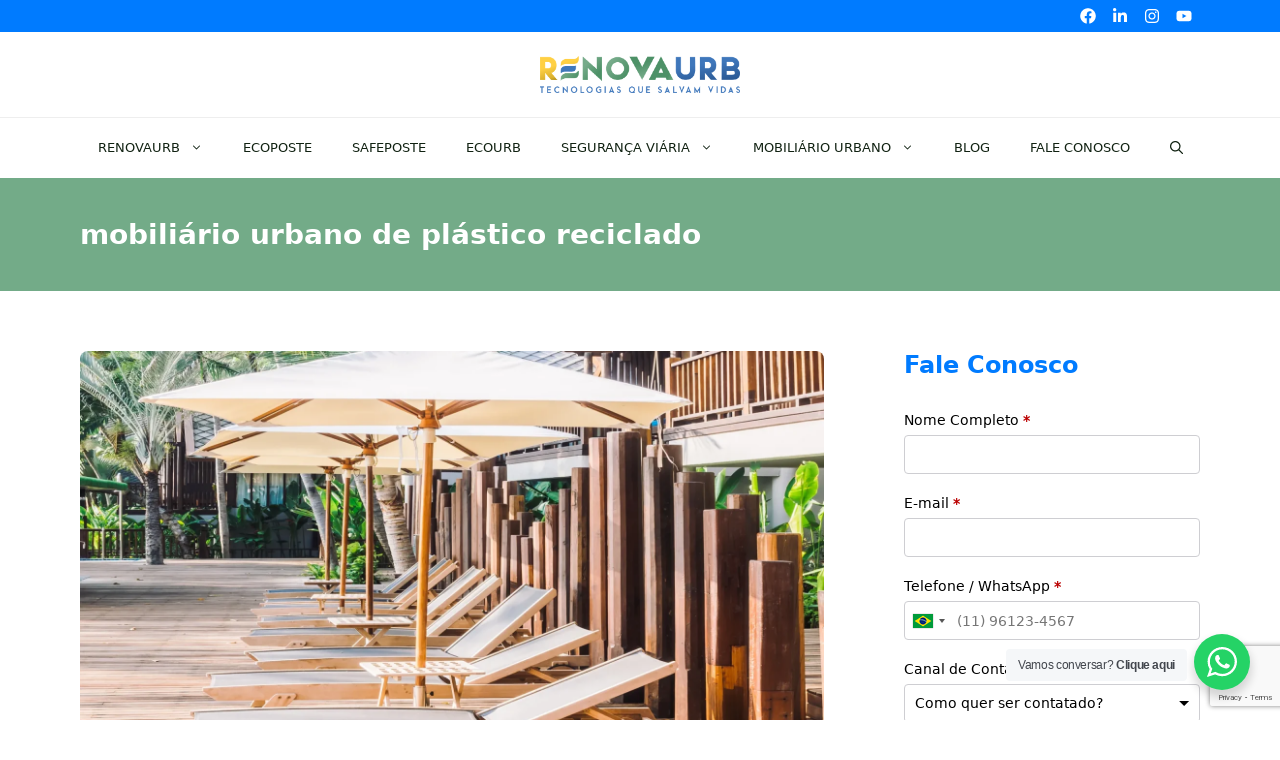

--- FILE ---
content_type: text/html; charset=utf-8
request_url: https://www.google.com/recaptcha/api2/anchor?ar=1&k=6Lf_PcwbAAAAAN5WzcrePmJ0rYJYCd_OwihSAO_X&co=aHR0cHM6Ly9yZW5vdmF1cmIuY29tLmJyOjQ0Mw..&hl=en&v=PoyoqOPhxBO7pBk68S4YbpHZ&size=invisible&anchor-ms=20000&execute-ms=30000&cb=cil7oucso4cj
body_size: 48936
content:
<!DOCTYPE HTML><html dir="ltr" lang="en"><head><meta http-equiv="Content-Type" content="text/html; charset=UTF-8">
<meta http-equiv="X-UA-Compatible" content="IE=edge">
<title>reCAPTCHA</title>
<style type="text/css">
/* cyrillic-ext */
@font-face {
  font-family: 'Roboto';
  font-style: normal;
  font-weight: 400;
  font-stretch: 100%;
  src: url(//fonts.gstatic.com/s/roboto/v48/KFO7CnqEu92Fr1ME7kSn66aGLdTylUAMa3GUBHMdazTgWw.woff2) format('woff2');
  unicode-range: U+0460-052F, U+1C80-1C8A, U+20B4, U+2DE0-2DFF, U+A640-A69F, U+FE2E-FE2F;
}
/* cyrillic */
@font-face {
  font-family: 'Roboto';
  font-style: normal;
  font-weight: 400;
  font-stretch: 100%;
  src: url(//fonts.gstatic.com/s/roboto/v48/KFO7CnqEu92Fr1ME7kSn66aGLdTylUAMa3iUBHMdazTgWw.woff2) format('woff2');
  unicode-range: U+0301, U+0400-045F, U+0490-0491, U+04B0-04B1, U+2116;
}
/* greek-ext */
@font-face {
  font-family: 'Roboto';
  font-style: normal;
  font-weight: 400;
  font-stretch: 100%;
  src: url(//fonts.gstatic.com/s/roboto/v48/KFO7CnqEu92Fr1ME7kSn66aGLdTylUAMa3CUBHMdazTgWw.woff2) format('woff2');
  unicode-range: U+1F00-1FFF;
}
/* greek */
@font-face {
  font-family: 'Roboto';
  font-style: normal;
  font-weight: 400;
  font-stretch: 100%;
  src: url(//fonts.gstatic.com/s/roboto/v48/KFO7CnqEu92Fr1ME7kSn66aGLdTylUAMa3-UBHMdazTgWw.woff2) format('woff2');
  unicode-range: U+0370-0377, U+037A-037F, U+0384-038A, U+038C, U+038E-03A1, U+03A3-03FF;
}
/* math */
@font-face {
  font-family: 'Roboto';
  font-style: normal;
  font-weight: 400;
  font-stretch: 100%;
  src: url(//fonts.gstatic.com/s/roboto/v48/KFO7CnqEu92Fr1ME7kSn66aGLdTylUAMawCUBHMdazTgWw.woff2) format('woff2');
  unicode-range: U+0302-0303, U+0305, U+0307-0308, U+0310, U+0312, U+0315, U+031A, U+0326-0327, U+032C, U+032F-0330, U+0332-0333, U+0338, U+033A, U+0346, U+034D, U+0391-03A1, U+03A3-03A9, U+03B1-03C9, U+03D1, U+03D5-03D6, U+03F0-03F1, U+03F4-03F5, U+2016-2017, U+2034-2038, U+203C, U+2040, U+2043, U+2047, U+2050, U+2057, U+205F, U+2070-2071, U+2074-208E, U+2090-209C, U+20D0-20DC, U+20E1, U+20E5-20EF, U+2100-2112, U+2114-2115, U+2117-2121, U+2123-214F, U+2190, U+2192, U+2194-21AE, U+21B0-21E5, U+21F1-21F2, U+21F4-2211, U+2213-2214, U+2216-22FF, U+2308-230B, U+2310, U+2319, U+231C-2321, U+2336-237A, U+237C, U+2395, U+239B-23B7, U+23D0, U+23DC-23E1, U+2474-2475, U+25AF, U+25B3, U+25B7, U+25BD, U+25C1, U+25CA, U+25CC, U+25FB, U+266D-266F, U+27C0-27FF, U+2900-2AFF, U+2B0E-2B11, U+2B30-2B4C, U+2BFE, U+3030, U+FF5B, U+FF5D, U+1D400-1D7FF, U+1EE00-1EEFF;
}
/* symbols */
@font-face {
  font-family: 'Roboto';
  font-style: normal;
  font-weight: 400;
  font-stretch: 100%;
  src: url(//fonts.gstatic.com/s/roboto/v48/KFO7CnqEu92Fr1ME7kSn66aGLdTylUAMaxKUBHMdazTgWw.woff2) format('woff2');
  unicode-range: U+0001-000C, U+000E-001F, U+007F-009F, U+20DD-20E0, U+20E2-20E4, U+2150-218F, U+2190, U+2192, U+2194-2199, U+21AF, U+21E6-21F0, U+21F3, U+2218-2219, U+2299, U+22C4-22C6, U+2300-243F, U+2440-244A, U+2460-24FF, U+25A0-27BF, U+2800-28FF, U+2921-2922, U+2981, U+29BF, U+29EB, U+2B00-2BFF, U+4DC0-4DFF, U+FFF9-FFFB, U+10140-1018E, U+10190-1019C, U+101A0, U+101D0-101FD, U+102E0-102FB, U+10E60-10E7E, U+1D2C0-1D2D3, U+1D2E0-1D37F, U+1F000-1F0FF, U+1F100-1F1AD, U+1F1E6-1F1FF, U+1F30D-1F30F, U+1F315, U+1F31C, U+1F31E, U+1F320-1F32C, U+1F336, U+1F378, U+1F37D, U+1F382, U+1F393-1F39F, U+1F3A7-1F3A8, U+1F3AC-1F3AF, U+1F3C2, U+1F3C4-1F3C6, U+1F3CA-1F3CE, U+1F3D4-1F3E0, U+1F3ED, U+1F3F1-1F3F3, U+1F3F5-1F3F7, U+1F408, U+1F415, U+1F41F, U+1F426, U+1F43F, U+1F441-1F442, U+1F444, U+1F446-1F449, U+1F44C-1F44E, U+1F453, U+1F46A, U+1F47D, U+1F4A3, U+1F4B0, U+1F4B3, U+1F4B9, U+1F4BB, U+1F4BF, U+1F4C8-1F4CB, U+1F4D6, U+1F4DA, U+1F4DF, U+1F4E3-1F4E6, U+1F4EA-1F4ED, U+1F4F7, U+1F4F9-1F4FB, U+1F4FD-1F4FE, U+1F503, U+1F507-1F50B, U+1F50D, U+1F512-1F513, U+1F53E-1F54A, U+1F54F-1F5FA, U+1F610, U+1F650-1F67F, U+1F687, U+1F68D, U+1F691, U+1F694, U+1F698, U+1F6AD, U+1F6B2, U+1F6B9-1F6BA, U+1F6BC, U+1F6C6-1F6CF, U+1F6D3-1F6D7, U+1F6E0-1F6EA, U+1F6F0-1F6F3, U+1F6F7-1F6FC, U+1F700-1F7FF, U+1F800-1F80B, U+1F810-1F847, U+1F850-1F859, U+1F860-1F887, U+1F890-1F8AD, U+1F8B0-1F8BB, U+1F8C0-1F8C1, U+1F900-1F90B, U+1F93B, U+1F946, U+1F984, U+1F996, U+1F9E9, U+1FA00-1FA6F, U+1FA70-1FA7C, U+1FA80-1FA89, U+1FA8F-1FAC6, U+1FACE-1FADC, U+1FADF-1FAE9, U+1FAF0-1FAF8, U+1FB00-1FBFF;
}
/* vietnamese */
@font-face {
  font-family: 'Roboto';
  font-style: normal;
  font-weight: 400;
  font-stretch: 100%;
  src: url(//fonts.gstatic.com/s/roboto/v48/KFO7CnqEu92Fr1ME7kSn66aGLdTylUAMa3OUBHMdazTgWw.woff2) format('woff2');
  unicode-range: U+0102-0103, U+0110-0111, U+0128-0129, U+0168-0169, U+01A0-01A1, U+01AF-01B0, U+0300-0301, U+0303-0304, U+0308-0309, U+0323, U+0329, U+1EA0-1EF9, U+20AB;
}
/* latin-ext */
@font-face {
  font-family: 'Roboto';
  font-style: normal;
  font-weight: 400;
  font-stretch: 100%;
  src: url(//fonts.gstatic.com/s/roboto/v48/KFO7CnqEu92Fr1ME7kSn66aGLdTylUAMa3KUBHMdazTgWw.woff2) format('woff2');
  unicode-range: U+0100-02BA, U+02BD-02C5, U+02C7-02CC, U+02CE-02D7, U+02DD-02FF, U+0304, U+0308, U+0329, U+1D00-1DBF, U+1E00-1E9F, U+1EF2-1EFF, U+2020, U+20A0-20AB, U+20AD-20C0, U+2113, U+2C60-2C7F, U+A720-A7FF;
}
/* latin */
@font-face {
  font-family: 'Roboto';
  font-style: normal;
  font-weight: 400;
  font-stretch: 100%;
  src: url(//fonts.gstatic.com/s/roboto/v48/KFO7CnqEu92Fr1ME7kSn66aGLdTylUAMa3yUBHMdazQ.woff2) format('woff2');
  unicode-range: U+0000-00FF, U+0131, U+0152-0153, U+02BB-02BC, U+02C6, U+02DA, U+02DC, U+0304, U+0308, U+0329, U+2000-206F, U+20AC, U+2122, U+2191, U+2193, U+2212, U+2215, U+FEFF, U+FFFD;
}
/* cyrillic-ext */
@font-face {
  font-family: 'Roboto';
  font-style: normal;
  font-weight: 500;
  font-stretch: 100%;
  src: url(//fonts.gstatic.com/s/roboto/v48/KFO7CnqEu92Fr1ME7kSn66aGLdTylUAMa3GUBHMdazTgWw.woff2) format('woff2');
  unicode-range: U+0460-052F, U+1C80-1C8A, U+20B4, U+2DE0-2DFF, U+A640-A69F, U+FE2E-FE2F;
}
/* cyrillic */
@font-face {
  font-family: 'Roboto';
  font-style: normal;
  font-weight: 500;
  font-stretch: 100%;
  src: url(//fonts.gstatic.com/s/roboto/v48/KFO7CnqEu92Fr1ME7kSn66aGLdTylUAMa3iUBHMdazTgWw.woff2) format('woff2');
  unicode-range: U+0301, U+0400-045F, U+0490-0491, U+04B0-04B1, U+2116;
}
/* greek-ext */
@font-face {
  font-family: 'Roboto';
  font-style: normal;
  font-weight: 500;
  font-stretch: 100%;
  src: url(//fonts.gstatic.com/s/roboto/v48/KFO7CnqEu92Fr1ME7kSn66aGLdTylUAMa3CUBHMdazTgWw.woff2) format('woff2');
  unicode-range: U+1F00-1FFF;
}
/* greek */
@font-face {
  font-family: 'Roboto';
  font-style: normal;
  font-weight: 500;
  font-stretch: 100%;
  src: url(//fonts.gstatic.com/s/roboto/v48/KFO7CnqEu92Fr1ME7kSn66aGLdTylUAMa3-UBHMdazTgWw.woff2) format('woff2');
  unicode-range: U+0370-0377, U+037A-037F, U+0384-038A, U+038C, U+038E-03A1, U+03A3-03FF;
}
/* math */
@font-face {
  font-family: 'Roboto';
  font-style: normal;
  font-weight: 500;
  font-stretch: 100%;
  src: url(//fonts.gstatic.com/s/roboto/v48/KFO7CnqEu92Fr1ME7kSn66aGLdTylUAMawCUBHMdazTgWw.woff2) format('woff2');
  unicode-range: U+0302-0303, U+0305, U+0307-0308, U+0310, U+0312, U+0315, U+031A, U+0326-0327, U+032C, U+032F-0330, U+0332-0333, U+0338, U+033A, U+0346, U+034D, U+0391-03A1, U+03A3-03A9, U+03B1-03C9, U+03D1, U+03D5-03D6, U+03F0-03F1, U+03F4-03F5, U+2016-2017, U+2034-2038, U+203C, U+2040, U+2043, U+2047, U+2050, U+2057, U+205F, U+2070-2071, U+2074-208E, U+2090-209C, U+20D0-20DC, U+20E1, U+20E5-20EF, U+2100-2112, U+2114-2115, U+2117-2121, U+2123-214F, U+2190, U+2192, U+2194-21AE, U+21B0-21E5, U+21F1-21F2, U+21F4-2211, U+2213-2214, U+2216-22FF, U+2308-230B, U+2310, U+2319, U+231C-2321, U+2336-237A, U+237C, U+2395, U+239B-23B7, U+23D0, U+23DC-23E1, U+2474-2475, U+25AF, U+25B3, U+25B7, U+25BD, U+25C1, U+25CA, U+25CC, U+25FB, U+266D-266F, U+27C0-27FF, U+2900-2AFF, U+2B0E-2B11, U+2B30-2B4C, U+2BFE, U+3030, U+FF5B, U+FF5D, U+1D400-1D7FF, U+1EE00-1EEFF;
}
/* symbols */
@font-face {
  font-family: 'Roboto';
  font-style: normal;
  font-weight: 500;
  font-stretch: 100%;
  src: url(//fonts.gstatic.com/s/roboto/v48/KFO7CnqEu92Fr1ME7kSn66aGLdTylUAMaxKUBHMdazTgWw.woff2) format('woff2');
  unicode-range: U+0001-000C, U+000E-001F, U+007F-009F, U+20DD-20E0, U+20E2-20E4, U+2150-218F, U+2190, U+2192, U+2194-2199, U+21AF, U+21E6-21F0, U+21F3, U+2218-2219, U+2299, U+22C4-22C6, U+2300-243F, U+2440-244A, U+2460-24FF, U+25A0-27BF, U+2800-28FF, U+2921-2922, U+2981, U+29BF, U+29EB, U+2B00-2BFF, U+4DC0-4DFF, U+FFF9-FFFB, U+10140-1018E, U+10190-1019C, U+101A0, U+101D0-101FD, U+102E0-102FB, U+10E60-10E7E, U+1D2C0-1D2D3, U+1D2E0-1D37F, U+1F000-1F0FF, U+1F100-1F1AD, U+1F1E6-1F1FF, U+1F30D-1F30F, U+1F315, U+1F31C, U+1F31E, U+1F320-1F32C, U+1F336, U+1F378, U+1F37D, U+1F382, U+1F393-1F39F, U+1F3A7-1F3A8, U+1F3AC-1F3AF, U+1F3C2, U+1F3C4-1F3C6, U+1F3CA-1F3CE, U+1F3D4-1F3E0, U+1F3ED, U+1F3F1-1F3F3, U+1F3F5-1F3F7, U+1F408, U+1F415, U+1F41F, U+1F426, U+1F43F, U+1F441-1F442, U+1F444, U+1F446-1F449, U+1F44C-1F44E, U+1F453, U+1F46A, U+1F47D, U+1F4A3, U+1F4B0, U+1F4B3, U+1F4B9, U+1F4BB, U+1F4BF, U+1F4C8-1F4CB, U+1F4D6, U+1F4DA, U+1F4DF, U+1F4E3-1F4E6, U+1F4EA-1F4ED, U+1F4F7, U+1F4F9-1F4FB, U+1F4FD-1F4FE, U+1F503, U+1F507-1F50B, U+1F50D, U+1F512-1F513, U+1F53E-1F54A, U+1F54F-1F5FA, U+1F610, U+1F650-1F67F, U+1F687, U+1F68D, U+1F691, U+1F694, U+1F698, U+1F6AD, U+1F6B2, U+1F6B9-1F6BA, U+1F6BC, U+1F6C6-1F6CF, U+1F6D3-1F6D7, U+1F6E0-1F6EA, U+1F6F0-1F6F3, U+1F6F7-1F6FC, U+1F700-1F7FF, U+1F800-1F80B, U+1F810-1F847, U+1F850-1F859, U+1F860-1F887, U+1F890-1F8AD, U+1F8B0-1F8BB, U+1F8C0-1F8C1, U+1F900-1F90B, U+1F93B, U+1F946, U+1F984, U+1F996, U+1F9E9, U+1FA00-1FA6F, U+1FA70-1FA7C, U+1FA80-1FA89, U+1FA8F-1FAC6, U+1FACE-1FADC, U+1FADF-1FAE9, U+1FAF0-1FAF8, U+1FB00-1FBFF;
}
/* vietnamese */
@font-face {
  font-family: 'Roboto';
  font-style: normal;
  font-weight: 500;
  font-stretch: 100%;
  src: url(//fonts.gstatic.com/s/roboto/v48/KFO7CnqEu92Fr1ME7kSn66aGLdTylUAMa3OUBHMdazTgWw.woff2) format('woff2');
  unicode-range: U+0102-0103, U+0110-0111, U+0128-0129, U+0168-0169, U+01A0-01A1, U+01AF-01B0, U+0300-0301, U+0303-0304, U+0308-0309, U+0323, U+0329, U+1EA0-1EF9, U+20AB;
}
/* latin-ext */
@font-face {
  font-family: 'Roboto';
  font-style: normal;
  font-weight: 500;
  font-stretch: 100%;
  src: url(//fonts.gstatic.com/s/roboto/v48/KFO7CnqEu92Fr1ME7kSn66aGLdTylUAMa3KUBHMdazTgWw.woff2) format('woff2');
  unicode-range: U+0100-02BA, U+02BD-02C5, U+02C7-02CC, U+02CE-02D7, U+02DD-02FF, U+0304, U+0308, U+0329, U+1D00-1DBF, U+1E00-1E9F, U+1EF2-1EFF, U+2020, U+20A0-20AB, U+20AD-20C0, U+2113, U+2C60-2C7F, U+A720-A7FF;
}
/* latin */
@font-face {
  font-family: 'Roboto';
  font-style: normal;
  font-weight: 500;
  font-stretch: 100%;
  src: url(//fonts.gstatic.com/s/roboto/v48/KFO7CnqEu92Fr1ME7kSn66aGLdTylUAMa3yUBHMdazQ.woff2) format('woff2');
  unicode-range: U+0000-00FF, U+0131, U+0152-0153, U+02BB-02BC, U+02C6, U+02DA, U+02DC, U+0304, U+0308, U+0329, U+2000-206F, U+20AC, U+2122, U+2191, U+2193, U+2212, U+2215, U+FEFF, U+FFFD;
}
/* cyrillic-ext */
@font-face {
  font-family: 'Roboto';
  font-style: normal;
  font-weight: 900;
  font-stretch: 100%;
  src: url(//fonts.gstatic.com/s/roboto/v48/KFO7CnqEu92Fr1ME7kSn66aGLdTylUAMa3GUBHMdazTgWw.woff2) format('woff2');
  unicode-range: U+0460-052F, U+1C80-1C8A, U+20B4, U+2DE0-2DFF, U+A640-A69F, U+FE2E-FE2F;
}
/* cyrillic */
@font-face {
  font-family: 'Roboto';
  font-style: normal;
  font-weight: 900;
  font-stretch: 100%;
  src: url(//fonts.gstatic.com/s/roboto/v48/KFO7CnqEu92Fr1ME7kSn66aGLdTylUAMa3iUBHMdazTgWw.woff2) format('woff2');
  unicode-range: U+0301, U+0400-045F, U+0490-0491, U+04B0-04B1, U+2116;
}
/* greek-ext */
@font-face {
  font-family: 'Roboto';
  font-style: normal;
  font-weight: 900;
  font-stretch: 100%;
  src: url(//fonts.gstatic.com/s/roboto/v48/KFO7CnqEu92Fr1ME7kSn66aGLdTylUAMa3CUBHMdazTgWw.woff2) format('woff2');
  unicode-range: U+1F00-1FFF;
}
/* greek */
@font-face {
  font-family: 'Roboto';
  font-style: normal;
  font-weight: 900;
  font-stretch: 100%;
  src: url(//fonts.gstatic.com/s/roboto/v48/KFO7CnqEu92Fr1ME7kSn66aGLdTylUAMa3-UBHMdazTgWw.woff2) format('woff2');
  unicode-range: U+0370-0377, U+037A-037F, U+0384-038A, U+038C, U+038E-03A1, U+03A3-03FF;
}
/* math */
@font-face {
  font-family: 'Roboto';
  font-style: normal;
  font-weight: 900;
  font-stretch: 100%;
  src: url(//fonts.gstatic.com/s/roboto/v48/KFO7CnqEu92Fr1ME7kSn66aGLdTylUAMawCUBHMdazTgWw.woff2) format('woff2');
  unicode-range: U+0302-0303, U+0305, U+0307-0308, U+0310, U+0312, U+0315, U+031A, U+0326-0327, U+032C, U+032F-0330, U+0332-0333, U+0338, U+033A, U+0346, U+034D, U+0391-03A1, U+03A3-03A9, U+03B1-03C9, U+03D1, U+03D5-03D6, U+03F0-03F1, U+03F4-03F5, U+2016-2017, U+2034-2038, U+203C, U+2040, U+2043, U+2047, U+2050, U+2057, U+205F, U+2070-2071, U+2074-208E, U+2090-209C, U+20D0-20DC, U+20E1, U+20E5-20EF, U+2100-2112, U+2114-2115, U+2117-2121, U+2123-214F, U+2190, U+2192, U+2194-21AE, U+21B0-21E5, U+21F1-21F2, U+21F4-2211, U+2213-2214, U+2216-22FF, U+2308-230B, U+2310, U+2319, U+231C-2321, U+2336-237A, U+237C, U+2395, U+239B-23B7, U+23D0, U+23DC-23E1, U+2474-2475, U+25AF, U+25B3, U+25B7, U+25BD, U+25C1, U+25CA, U+25CC, U+25FB, U+266D-266F, U+27C0-27FF, U+2900-2AFF, U+2B0E-2B11, U+2B30-2B4C, U+2BFE, U+3030, U+FF5B, U+FF5D, U+1D400-1D7FF, U+1EE00-1EEFF;
}
/* symbols */
@font-face {
  font-family: 'Roboto';
  font-style: normal;
  font-weight: 900;
  font-stretch: 100%;
  src: url(//fonts.gstatic.com/s/roboto/v48/KFO7CnqEu92Fr1ME7kSn66aGLdTylUAMaxKUBHMdazTgWw.woff2) format('woff2');
  unicode-range: U+0001-000C, U+000E-001F, U+007F-009F, U+20DD-20E0, U+20E2-20E4, U+2150-218F, U+2190, U+2192, U+2194-2199, U+21AF, U+21E6-21F0, U+21F3, U+2218-2219, U+2299, U+22C4-22C6, U+2300-243F, U+2440-244A, U+2460-24FF, U+25A0-27BF, U+2800-28FF, U+2921-2922, U+2981, U+29BF, U+29EB, U+2B00-2BFF, U+4DC0-4DFF, U+FFF9-FFFB, U+10140-1018E, U+10190-1019C, U+101A0, U+101D0-101FD, U+102E0-102FB, U+10E60-10E7E, U+1D2C0-1D2D3, U+1D2E0-1D37F, U+1F000-1F0FF, U+1F100-1F1AD, U+1F1E6-1F1FF, U+1F30D-1F30F, U+1F315, U+1F31C, U+1F31E, U+1F320-1F32C, U+1F336, U+1F378, U+1F37D, U+1F382, U+1F393-1F39F, U+1F3A7-1F3A8, U+1F3AC-1F3AF, U+1F3C2, U+1F3C4-1F3C6, U+1F3CA-1F3CE, U+1F3D4-1F3E0, U+1F3ED, U+1F3F1-1F3F3, U+1F3F5-1F3F7, U+1F408, U+1F415, U+1F41F, U+1F426, U+1F43F, U+1F441-1F442, U+1F444, U+1F446-1F449, U+1F44C-1F44E, U+1F453, U+1F46A, U+1F47D, U+1F4A3, U+1F4B0, U+1F4B3, U+1F4B9, U+1F4BB, U+1F4BF, U+1F4C8-1F4CB, U+1F4D6, U+1F4DA, U+1F4DF, U+1F4E3-1F4E6, U+1F4EA-1F4ED, U+1F4F7, U+1F4F9-1F4FB, U+1F4FD-1F4FE, U+1F503, U+1F507-1F50B, U+1F50D, U+1F512-1F513, U+1F53E-1F54A, U+1F54F-1F5FA, U+1F610, U+1F650-1F67F, U+1F687, U+1F68D, U+1F691, U+1F694, U+1F698, U+1F6AD, U+1F6B2, U+1F6B9-1F6BA, U+1F6BC, U+1F6C6-1F6CF, U+1F6D3-1F6D7, U+1F6E0-1F6EA, U+1F6F0-1F6F3, U+1F6F7-1F6FC, U+1F700-1F7FF, U+1F800-1F80B, U+1F810-1F847, U+1F850-1F859, U+1F860-1F887, U+1F890-1F8AD, U+1F8B0-1F8BB, U+1F8C0-1F8C1, U+1F900-1F90B, U+1F93B, U+1F946, U+1F984, U+1F996, U+1F9E9, U+1FA00-1FA6F, U+1FA70-1FA7C, U+1FA80-1FA89, U+1FA8F-1FAC6, U+1FACE-1FADC, U+1FADF-1FAE9, U+1FAF0-1FAF8, U+1FB00-1FBFF;
}
/* vietnamese */
@font-face {
  font-family: 'Roboto';
  font-style: normal;
  font-weight: 900;
  font-stretch: 100%;
  src: url(//fonts.gstatic.com/s/roboto/v48/KFO7CnqEu92Fr1ME7kSn66aGLdTylUAMa3OUBHMdazTgWw.woff2) format('woff2');
  unicode-range: U+0102-0103, U+0110-0111, U+0128-0129, U+0168-0169, U+01A0-01A1, U+01AF-01B0, U+0300-0301, U+0303-0304, U+0308-0309, U+0323, U+0329, U+1EA0-1EF9, U+20AB;
}
/* latin-ext */
@font-face {
  font-family: 'Roboto';
  font-style: normal;
  font-weight: 900;
  font-stretch: 100%;
  src: url(//fonts.gstatic.com/s/roboto/v48/KFO7CnqEu92Fr1ME7kSn66aGLdTylUAMa3KUBHMdazTgWw.woff2) format('woff2');
  unicode-range: U+0100-02BA, U+02BD-02C5, U+02C7-02CC, U+02CE-02D7, U+02DD-02FF, U+0304, U+0308, U+0329, U+1D00-1DBF, U+1E00-1E9F, U+1EF2-1EFF, U+2020, U+20A0-20AB, U+20AD-20C0, U+2113, U+2C60-2C7F, U+A720-A7FF;
}
/* latin */
@font-face {
  font-family: 'Roboto';
  font-style: normal;
  font-weight: 900;
  font-stretch: 100%;
  src: url(//fonts.gstatic.com/s/roboto/v48/KFO7CnqEu92Fr1ME7kSn66aGLdTylUAMa3yUBHMdazQ.woff2) format('woff2');
  unicode-range: U+0000-00FF, U+0131, U+0152-0153, U+02BB-02BC, U+02C6, U+02DA, U+02DC, U+0304, U+0308, U+0329, U+2000-206F, U+20AC, U+2122, U+2191, U+2193, U+2212, U+2215, U+FEFF, U+FFFD;
}

</style>
<link rel="stylesheet" type="text/css" href="https://www.gstatic.com/recaptcha/releases/PoyoqOPhxBO7pBk68S4YbpHZ/styles__ltr.css">
<script nonce="js-_HjmvDzzu89PgeOIXHA" type="text/javascript">window['__recaptcha_api'] = 'https://www.google.com/recaptcha/api2/';</script>
<script type="text/javascript" src="https://www.gstatic.com/recaptcha/releases/PoyoqOPhxBO7pBk68S4YbpHZ/recaptcha__en.js" nonce="js-_HjmvDzzu89PgeOIXHA">
      
    </script></head>
<body><div id="rc-anchor-alert" class="rc-anchor-alert"></div>
<input type="hidden" id="recaptcha-token" value="[base64]">
<script type="text/javascript" nonce="js-_HjmvDzzu89PgeOIXHA">
      recaptcha.anchor.Main.init("[\x22ainput\x22,[\x22bgdata\x22,\x22\x22,\[base64]/[base64]/[base64]/ZyhXLGgpOnEoW04sMjEsbF0sVywwKSxoKSxmYWxzZSxmYWxzZSl9Y2F0Y2goayl7RygzNTgsVyk/[base64]/[base64]/[base64]/[base64]/[base64]/[base64]/[base64]/bmV3IEJbT10oRFswXSk6dz09Mj9uZXcgQltPXShEWzBdLERbMV0pOnc9PTM/bmV3IEJbT10oRFswXSxEWzFdLERbMl0pOnc9PTQ/[base64]/[base64]/[base64]/[base64]/[base64]\\u003d\x22,\[base64]\x22,\x22w5DDgCoFRkAtwo/DtcOMA8OKImNADMOWwrzDgsKEw6low4zDp8KtAzPDkHdCYyMTQMOQw6ZCwrjDvlTDjsKIF8ORc8OTWFhZwrxZeSpCQHFmwrc1w7LDr8KaO8KKwqvDtF/ChsOTKsOOw5tgw58dw4ANSFx+bAXDoDlTfMK0wr9aaCzDhMOIfF9Iw7hvUcOGNcO6dyMCw5chIsO4w4jChsKSRjvCk8OPBlgjw4Eidz1QUMKgwrLCtkdHLMOcw4/CiMKFwqvDmCHClcOrw5DDsMONc8OUwpvDrsOJFsKQwqvDocO2w54CScOMwpgJw4rCqQhYwr46w5UMwoAzfBXCvQZvw68eUMOBdsOPWMKxw7ZqKMKCQMKlw73CjcOZS8K+w5HCqR4VYDnCplHDrwbCgMKrwp9KwrcSwp8/HcKTwqxSw5ZoA1LChcO0wq3Cu8OuwqfDv8ObwqXDj0DCn8Klw7N4w7I6w5bDhlLCow7CtDgAS8Oow5Rnw4rDvgjDrWDCnyMlFkLDjkrDlVAXw50PS17CuMO+w6HDrMOxwoBHHMOuCMO6P8OTUsKXwpU2w7oJEcObw6MFwp/Dvl8SPsONe8OMB8KlNQ3CsMK8PR/Cq8KnwrHChUTCqk4+Q8OgwrHCoTwSUBJvwqjCkMOSwp4ow682wq3CkAI2w4/Dg8OKwqgSFH/DmMKwLUVJDXDDr8K1w5Ucw5NnCcKEWHbCnEIBTcK7w7LDonNlME8Kw7bCmhx4wpUiwrrCj3bDlHtfJ8KOanLCnMKlwoohfi/DtAPCsT5owpXDo8KaRMOZw553w5fCrsK2F34+B8ODw6fCnsK5YcOZQybDmW07ccKOw4zCgCJPw5QWwqcOVnfDk8OWYznDvFBxXcONw4w/aFTCu2nDvMKnw5fDqhPCrsKiw6dIwrzDiC9FGHwwAUpgw5cXw7fCiiTChRrDuWlcw69sElYUNSPDocOqOMOQw4oWATdUeRvDoMKwXU9BalEibsOtSMKGDTxkVy/CuMObXcKuGF91RCBIUB0awq3DmwtVE8K/wpTCvzfCjjhKw58JwqI+Akc5w7bCnFLCrnrDgMKtw6JAw5QYRsOzw6klwo7Cr8KzNG7DiMOvQsKHDcKhw6DDgsO5w5PCjzPDvy0FKwnCkS9wP3nCt8Ocw64swpvDrcK/wo7Djzg6wqgeBWTDvz8BwrPDuzDDrlBjwrTDmFvDhgnCo8K9w7wLJcOMK8KVw5/DksKMfVgUw4LDv8OXKAsYesOJdR3DlxYUw7/[base64]/ZcKcwqszW8O7TMK6KsOcV8O9w7jDq17DjMKqHMKIWjjCnynDtFAHwqN+w6zDnnzClkDCtcOMVMOLcD3DmcOSD8KveMOOHxPCmMOewpbDhQdzBcOVScKJw6jDpRfCjsOSwpLCiMK2aMKCw7PCksOww7HDgj0gJcKBIcOMOwA9bMOEGiHDuwTDp8K8ecK/[base64]/[base64]/[base64]/CoMKhwq3Dm8KlCUQawoN3wrJ4PMKkamXDnhHChCdqw6jDuMKsKMK1flpzwqlWwrvCu0hKLE4ReRxTwp3CosKFJMONwrXCrsKBLR0gLDNcCX3DpgbCmMODc1LDm8OMPsKTZsOpw68Fw7w5wqzCrmtyCsO/woMRUMOmw7rClcO6AMOPdDLClsKOAiTCusOONsO6w4bDqEbCuMO2w7LDo2zCpiTCpH/DqDEEwpQEw7QrZ8OHwpQLSSZxwqvDoDzDjcOgQcKIMl3DjcKDw4vClEkNwoMpU8OOw58cw7RgA8KuccOTwpN8AGMoKcO3w6Fpd8K+w6HCosOxLMKzN8OfwrXCjkISLwJZw41ZQnjDsgLDhEF/wr7Dn1h6VsOTw7rDkcOfwqFVw7DCr3R2CcKhX8K5wqJiw4/[base64]/YsOuNMOKwqvCmsKSw6/CuU/DlFYBTcO6QcKDYMO/EMO6AMKFw4UIwplWwpTDvMOhZy5/YcKdw47CmFLDqUdjF8KwARkpC0vChUclAFnDviXDoMOSw7XChkZKwqfCjm8tG31WWsOOwoIewot0wrxGHUXChXQJw45kSUPCghbDqBPDgMKlw4bCgQJiGMKgwqjDtsOKH3xITEBBwpA+e8OcwrTChRlewo99BTUOw6dOw6LCsiNGTA5Kw7BubcOvCsKqwq/Dr8K8w51yw4LCmC7Ds8Knwo4gJsOsw7Rew70DIUpQw6xWQsKtBAbDqMOtNMOxIsK2LcO/AcOxRjDCuMOvF8KQw5ciJR8Ewr7CtGbDgAPDr8OPNTvDmCUFwqdGEMKVwrAyw69oJ8KuPcOLLAFdGSgCw7oYw6/Duj3DuHk3w6bCnsOLSycWTMOhwpzCoV8sw6o7csOow4vCusKSwpbCvH3CjSAYWxhVBcK8HMOhUMO0WcOVwrc5w6YKw7AES8Kcw5VresKZcFcKAMOkwoxswqvDhwEADgRuwpQwwq/DtQ8JwpnDp8OhFSUcCcOvQw7ChTrCl8KhbsOHLEzDpE/ChcOJXcKywrkXwoTCocKoG07CscO2fWFzwrpDQTvDqG/DmwjDh3rCsHBww7wnw5Jkw75tw7Arw7vDqsOsbsKkfcKgwrzCr8OtwqRwSMOKPUbCucOew4/CkcKvwr8Nf0rCq1nCuMOPPDsnw6/DocKLDznCuX7Dim1nw6TCpsOuZjEKYVsowpoBw5DCrnw2w6ZBUMOuwqA4wpU3w7PCuUhuwrxkwrHDrktTBsK/fcKCQCLCmj8GesOEw6RhwpbDmiZzwrNVwqJqYcK0w4pqwoLDvsKGwoYJQUvCoGrCqsO1SW/Cs8OiQEDCn8KawpheVEYYFQthw7RDZcKrEklwClI/McOUJ8KXw60GS3zDmTcrwostw496w6HCon7Cj8OSX18bKcK6FwVYC0nDsWtsA8Kqw4cWZMK8Y0HCsiEOAVLDvcOzw7HCncOPwp/DgjHDkMKXBkPCu8Oew7nDqMOKw4xGCAc7w6BeOsOFwp1lw4sVKcKYNxHDoMK/w5bDocOIworDtz18w5x+CcOew73CpQnDsMOqD8Oew51BwocPw45ewpB5Sk/[base64]/Ci8OnDjfCp8K0LANAw5/CkRAEYgLCvsO+w5wFwroRGStbVcOCw6vDjmXCmsKfc8OSfcOFA8OlQi3CucOyw5/CqjUDw6LCvMKewrjDqW9uwqzDlsO7w6Rrw49rw7vDo2wyHmzClcOgbcOSw6x9w5/DrQzCrw87w7hxw4vCpz3DnyFoD8OiBX/[base64]/w7cSw7XDhzDCvcKOW8KnwpvDtcOMw6MOUB1bw7R0K8KXw6nDvFXCkcOXw54Kwp7DncK/w43CrXobwqHDrTNiJsOaMRpawp3DjsOvw4XDhDkZUcOZOsOLw6V5S8KHHilbwpcES8OAw7xzw40Rw6nCjm48w5XDucKIw5XDm8OOO0MyL8OfCwvDlkjDhyFqwqbCosK1wo7DrybDrMKVGx/DosKhwo/[base64]/CtsOSPhfCmMOYw4NULsKEwrrDkMOkLw0+C1HDnltTwpkQB8OlA8OmwpxzwoIPw4zDu8OSVMKsw5BSwqTCq8O4wokmw4jCtWzDq8OODkZtwq/Cr0YbKcK/[base64]/CoBLDtAFmL8O9wqLDkFkVwoPCsMKVIF1Tw5vDrMONIsKvcDbDtzzDj01Twq4OPw3CjMK2w7pXOHjDkzDDhsOwO3rDpcKTCDhUUsK+dDE7woTDoMKHHEBTw4EsRSANw48IKTTDjcKTwocEEcOVw7jCrMKHFxTCl8K/w7XDoArCr8Obw4Fjw7koD0jCqMKOJ8OEfTTCisKRC3nCpcO+wppEXxguw7IhKVZTLcOnw7xawq7CssKdw6B8aWDCpGsuw5MLwosvwpIiw5o7wpTCu8OQwoVRYcKcDwjDusKbwphUwobDhk/DosOjw5gqJW51w7XDhMK5w7dIDnR6w6rCjT3CkMOTdMKiw4rCplpLwqVLw5I5w7zClsKSw7VGaXrDhhTDlA/CvcKgX8Kawokyw73Do8ObCC7Cg0/DnmXCv2bCnMOdAcOSVsKCKEnDnMKGwpbCtMObWMO3w4vDmcK2DMKjDMKcD8O0w6llW8OOJMOswrLCn8K3wrptwrVkwqIMw600w63Cl8KMw4rCpcOJRi89Z18IUhFRw5oFwr7CqcOHw5/DmR3Ch8O3MTEnwqMWDhY1wphJWHTCpSvClTJvwpRYw41Xwqpow4pEw7/DuyclLMO7w6vCrCp9wqPDkGDCiMOMbsKhw6PDtMKMwqfDtsOpw7DDtDjCtU0/[base64]/[base64]/CvsKvw7Imw4QXw6ZbNcOxS03Do3TDvsO0wo4JwrXCtMOEDULDp8K6w7PCmRB+G8KCwol1wrbDscO7bsKTJmLCkxLChl3DtG0iRsK6QVHDhcKKwo9mw4EAcsOBwobCnRvDisK5JEvCuVI8KMKZLsKHGkPDnELDrVnDlnlGV8K/woXDgA1kOWRidB9RXXJIwpB9GDzDuFHDu8K+wq3Cm2AVM1zDoQEPLnPCtsOYw6Y/FsKNfFIvwpdBXmlXw67DtMObwrvCjl45wo55AWAiwq8lw7LClhENwoNBYsO+wrPChMODwr1kw5Vrc8ONwqDDgsO8IsKkwp/CoCPCmzXDmsKbwrTDhgg0Bw9Mw5/[base64]/DncKbV8Ohw7jDiDPChcK9Z8OcFz0xTcKiAElwwqM5w6Uuw7ZUwrcewplCOcOjwpwUwqvCg8KJwop7wqvDoWRdaMKmV8OKKsK0w77DqEsKdsKSEMKSeS3DjwTDkADDoU8wNmDDqA9owojDvQPDt3ofUsOMw5vCrsO/wqDCqkdHX8OeGglGw6gbw5LCiAvCqMKzwoY9w6HDsMK2Y8K7J8KKcMKWcMK1woIUccOvBEkFJ8Krw5fCrMKgwr3Ch8K5woDCj8OeJBpgHFbDk8OpGG9WbCARcwx3w5vCgsKKIwrCmcKFGXLChglSwopDwqjCt8KawqQEG8K6w6A/VELDisOnw69heDjDqVFbw4/CuMOzw4fCug3Dl1/DncKzw4wYw6YLbx4/w4TCtRHCssKVwq1Uw7XCtsO2SMK0woRPwqdvwpfDsnLDgMKRCX/DkMO+w7TDjMOQfcKrw7tOwpoDamwfdxU9O2/Dl3pTwoAiw47DpMKhw5vCvcK+LcKzwpIqacKIZMKUw7rDgkIbMTvCiVrDlh/Dm8Kjw7bCmcOjwq5Yw4gRXTTDtyjCkgjCnTXDn8Odw4JvMMKAwo5YOcKOKcOPMsOcw5vCt8KSw6p5wpdkw5rDqBw3w4ABwp/DliNhWsOMasOCw47DnMOFRS8ywqnDg0YTeR1xYy/DqMKGb8KkeDc3WcOrecKOwozDicOFw6TDt8KdQFfCqcOkXsODw6bDs8KkVWLDtUoCw5PDk8KVaRnCkcOMwqLDlnDDncOGRcO3TcOaRMK2w6/[base64]/DusOKwrDCk8KvwrLDtlwcTcOXw4ZYw7zCtMOaUnTCr8ODXk7DmynDpjM3wp7DhxjDlFDDv8KDE0HCk8Kvw59sWsK/FAgRIAvDtEo0wol1MTLDnWzDp8Kxw6MHw5huw6d/AsOzwpRgdsKJwpAnMBYSw6bDtsOFIcONLxdowokobcKMwqg8ERpnw4XDpMOBw5gJY0zCqMO6KcOXwqLCocKvwqTCjznCoMOoRS/DtFzDm3XDpRYpdcKnwojDuhLCmUNDWBfDsRsswpfDocOQfX04w4l3wqw2wqDDg8OMw7cbw6MRwq7DisO7EsOzX8KIGsKywrTCk8KYwrUle8KuXGAtw77Cq8KdS35/AVhEZkhRw7nCiVIoAC4sdUnCgx7DkSnCtVMdworDgTJKw67Crz/DmcOiw54bMyUiHMK6CRzDuMK+wq4Le1fCt3c2w4TDr8KjRsODYSTDnyo/w5wAwoQCIsOnYcO6wrvCl8OtwrF+BWR0TlvDgDjDkCXCr8OGw5cmFcKRwq3DmUwYYVDDlUbCmsK4w7zDtzIYw7PCrsOaP8O+H0s/w7HDlG0ZwoU2d8ODwqLCgHHCu8KMwrN5BsO6w63CqQDDiw7CnsKQJQR2woc1G3BeWsK8wr82AQLDjsOJwpgaw43DhcKLJB9ewr4+w5XCpMK3fBEHK8OSGRJ/wrpVwpjDm38dEsKLw6YbA25AB2hKP0UQw4llY8OdFMKqTTfCgMOJdXPDnQLCo8KIR8KKKXwNPMOhw7UYOsOIcl/DjcOwFMK8w7BmwpYYHXLDkMOZS8K/[base64]/CjnxLwp5dworDucOHacK+worCnTgfwrFeVn7Dg37DgQU7w6t6LjrDnSM0wrAYw6UIWsKxQiQLw7YtS8KrMUgJw55Sw4fCqE0aw5Jaw51+w6fDjm5JElQ3PcKiE8OTLMKPSzYoUcK5w7HCr8Olw4FjDcKUYsOJw63Dk8OrJMO9wo/DkH8kX8KZUXI0d8KBwrFeQ1rDh8KswrlyT2FOwrNtWcORwpMffsO1wqLCrmAsYFEmw48/w48VFmw5dcOeY8K/EhDDncO9wpDCrkBwNsKESwMHwpfDnsOsE8KheMKnw5lxwrPChxU1woECWGnDiVoGw7gJHEXCssOjNit+e1PDqsOaTCzCqCLDuzhYew9MwoPDkWTDnUB4woHDuyMdwr0EwpUdJMOpwoJnF3/DnsKDw6RmCgEobcOGw63DtmMqMiPDpw/CqMOYw79mw7/[base64]/[base64]/CiXbDoBEzwrDCpj9NEcKUSD92Z0dSwr3Cl8KAC0kLcT/CpMKlwo54w4jCqsOhYMOLZMO6w4nCgixsGXvDgQ06wqE/w5zDv8O0emhnwpTCs2Vuw7rChcOhDcOMKMKFBwxzw7jCkDLDiH/Cr1x7WMKtwrB2UgcuwrVXTRPCpjM0dcKywqzCtkJQw4zCmiHChsOEwrHDphbDvsKtG8OVw7bCvnPDn8OXwpLCi2/CgyRAwrwUwrU2MHLCk8Oiw6HDkMONTcOsNHLCicOwWWcRwoEwHWnDjVrDggo1TsK5Sx7DqAHDocOVw4nDhcK8M0ZgwqvCrsKuwpIRw4Uzw7TDiiDCtsK+wpdGw4tjw7ZLwphzHMKDOU/CvMOSwqjDuMOKGMKNw6HDrUFWacOAUWnDuXNEfcKaOsOFw4ddQlARwolzwqrDjsO5ZlnDj8KBOsOeLsObw5bCrTRoHcKXwpNsVFXCjCTChBbDs8KGwol6HmHCpMKOwrnDrDptLcOZw5HDvsKfSEvDrcOCwq9/MGF+w4M4w7bDhcOcHcOTw5PDm8KPw5wCw65rwpcLw6zDqcKqSMKgTlfCjcKhVFN+A1LClntiaT7Dt8KETMOrw78Uw6tUwo9rw5XCm8OOwpNGw7DDu8K/w55uwrLDuMO4wr5+CcOpCcK+XMOvImttNhvCl8OlLsK6w5XDgMKqw6XCtHoFwozCrTgKN1rClXjDtUzCtsO3WwjChMK3BgEDw5fCssKiwpVJWMKKw6AAw6sFw6cQLyNgQ8K1wrFxwqzClVjDg8K2GxbCqBXDssKbwpJlVUt2E1/Cv8OvK8OkeMKqScOgwocWwoXDvMKzN8OUwpgbGcOXEC3ClClEw7/CkcOxw5RQwoXCucKpw6QKP8KKOsK1OcKiKMKzFwjCg15tw6QbwqzDmj0iw6rCu8K0w73DhT8TD8Ogw7ccEWITw444w5ANJMOaNMK2wozCrVpsZ8ODKXjCl0cOw6lbUEfCjcKhw4sKwpTCucKRDm8Jwqh/[base64]/DtMO1S8OvIMO9DW/CkiLCmcKdGsKaHWtHw5nDjsOqfcOSwpIcCcK9HjPCk8OiwofDljrCgW8Gwr3CmcO7wqgvV111NcKbKA/DljnCuVkBwr/DpsOFw7PDkSnDly57JjtFYMKgwrBnPMOLw61Dwr5ANcKdwr/DrcOow5gTw7DCmCJpCRXDr8OIw7heX8KLw6XDmsKRw5DCkww9wq5NRScLbHYSw6xfwrtMw7R3FsKqOcOmw4/Dv2gXJcOFw6/CjsO4JH19w4PDqVzDohbDqyHCnMK5QyR7JsOoZsOlw6t7w5zCoivCr8Kiw5rCgsO0w5gOfHNhccOPBi3CuMONFAx9w5YgwqnDlcO5w77ChMOZwpjCiW16w7XDoMKEwpJZwp/DjQdswrbDi8KRw4hOwrtIFcKLO8OLw7LDlmxRbwt3wr/DssK7wqHCsnPDpnnDuijCul3CvwnChXkwwr8pRDvDtsK1w47CgsO9wr5uQW7CoMOBw5DCplxdP8Kfwp3CiT9Dwo1TCU43wp8lOVvDjlYbw48mcHlGwoXCp3oywpNLFcK6RBrDonbCkMOSw6DDj8ObdMKwwp4twr7CoMOJwqh5LsORwqDCrcK/IMKaKzDDq8OODSHDmFtiN8K9wobCmsOEQsKya8Kcw47CskDDuQzDsxfCpCbCv8OzLnAkw4hqwr/[base64]/[base64]/[base64]/DnsOEf8Ozwq3CjEnCqG4qPsOBPiNKYMODw79Iw7EQwqfCm8OTHSBRw5PCgA/DhsKzYzp6w4vCrz3ClMObwpHDtEPCpCk8FFbDhgEaN8KcwqzCpijDr8O/PibCsx5DFlVfSsKAX2DCuMO9wptiwp4qw4h2GcOgwpnDjsOtwrjDlkbCgkkZKcKiHMOnF3HCh8O3WzxtSMOFXEVzJz7DhMO5wrLDrWvDtsKgw6Iyw7IzwpIHw5UQYFXCqMOfHsOeM8OVAMO/BMK5w6A7w5AYLA1cdhEuwoHDrhzDh0Jgw7rCiMO+Qn4lIxPCoMKTFSgnAsK1d2bDtMKHCVkGwrxzw67CrMOcEBbDmBDCkMOBw7XCpMKtZCTCpw/[base64]/DkMKsw6dDRBtKMC3DjsO9H8K1B8KDwoTDoMOPAU/Dvm3DnQIcw4zDicOcZE/ClAA9SnvDtRMpw5IEH8ORBT3DlD7DvMKRZ2c2EH/CmwUIwo8pe10Mwp1wwpsDQFbDi8OAwrXCp1YjYMKIOMKIfsOFSk0uFsOwFcKgwpJ/w7DCrzoXBQ3Dv2chNMKXfHVVHCYeM1NVCzjCsWvDokrDkFkBw7wGwrMpY8OyUwkNccOsw4bDkMOqwozCqFRcwqk5BsK1asKceFPChApUw7JRcnPDtgbCvsKqw7/ChQhsQTrDvxNAf8OKwrZyGQJLDUt1TlJpMUbCvnXCu8KaCTfCkA/DghnCiDHDuRXCniXCojLDhMOYCsKBRGnDtcOeZkEmNiFxJBDCoGUIaQMPacKYwovDkMOPYsO9acO3NMKUWyhUZip3w6LCocOCBnRMwovDtXbCmsOAw7jCrB7Cm0Edw7dxwrQ5GsKOwpnDgG03wqHDtl/CscOQBcOVw60ONsK1bSl5L8O6w519w7HDqUjDg8OTw7/DsMKZwqY3w4PChXDDksKnMcKxw6jDl8KLwrjCkkrDv1ZFexLChycrwrU0w5XCpW7DicOgwovCvzAFGcObworClcKkGcOKwpYXw5PDl8Oow7DDisOpwojDuMOYODE/XCAjw5puJMOGCsKIChJ2A2MNw5nChsOLwodCwpjDjh01wq0Wwp/CtgPCmC9Rw5LDjA7CisO/aihlIAHCr8KzKsKlwrU4dMKHwp/[base64]/CgnbDqxsLw5J8MA7DsMKBw6hrwoTDiETDjVpxLSBnNMOpfhwHw69jA8OYw4lRwrxZTg0yw6gNw4jDqcOEL8OHw4jCkDPDoGkJaH/DlcKMBDsaw5XCnh/[base64]/DicKPe8O4BR/DiMKmw5nDhSVzwpoZNjQLw40aXMKRbcOmw6U1KRBuw55NAzbDvn1YNMKESk86LcKmwpfCollQQMKdCcK0asOvAAHDhW3DmcOiwrLCj8KXwpXDncO8EMKhwoEDSMKvw7MjwqTCqQAWwoRYw4/DiC3DiRgvH8OoJ8OLSngzwowFRsKNEcOjKjJ1DS7DvALDkhTCrBDDp8OqccO9wrvDnydYwqUiRMKELwjCssOAw4F7U1hpw6A/[base64]/CkjYyL29CKAkzFcKewrFow4tAwozCgcOMfsKqe8OXw77CmMKaa0rDiMKSwrnCkAElwrNvw4PCu8KiEMKxDsO8Gwpmwo1AecO6DFcxwrLDkT7CpV1BwppKNTLDssKxO01HIB/Du8Oiwq8iPcKuw63CmsOZw6jDkh0fHEvDj8Kkw6fDlQMqwrfDrcKzwrgiwqbDscKnwo7CrMKyFz8wwrnDhXrDuE0ewqrChsKewoAQLMKbw5F/IsKdwqszPsKYw6LCuMKsdsKmEMKLw4/Dh2LDicKfwrADdMOUEsKfUcOHw6vChcOvC8OgTyLDuRwMw4Nfw6DDhMOBPcKiPMOfOcOyM3UBHy/ClhnCmcK5DDBcw4N3w5zDrHdTbj/CsxtqJsKbLMO1wonDt8OBwozDtzzCjHbDtkJww5vCsDbCrsOzwpjDoQTDssKgwppYw7dqw7wMw6QSFXXCtwXDmV8nw4LChQYBWcKZwo1jw41ZU8OYw5LCrMKVfcKAwqrCpU7DiSbCozjDgMKyKD87wpp/[base64]/ChsKXSgoMPF1RY2HDjMOmwpvCoRV6w6NjTU9XQVxkw6h+CVQ1LlsUBE3CjBVAw7nDsRfCpsK2w6DDuH9kEFg4wonDnWDCqsOsw6MZw71aw4jDnsKEwoZ+XQLCnsKZwqklwodiwr/CicKCw6LDpn9OMRRvw7VzOVsTeS/Di8KewrRGS0ZuV1E5woXCtEDDtibDtjPCui3Dj8KSRSgpw4HDvUd0w4DCiMOiDB3DrcOxWsKJwotBQsK6w4dLFjrCs2nDk1jCl113wqIiw4kPfcOyw78/w4x3FDdgw6zCgBfDinQhw4JYJyzCocK7MXA9w6hxXcOQEcK9w57DmcK/JEh+wohCwqUYU8KawpAvfcKXw719UsKIwqtnb8OywpIGJsOxLMOVIsO6N8OxUsKxDDPCqsOvw7htwr/Cpx/CrGjDhcK7wpckIWcZLlrDg8OZwoHDlyLCscK5fsKFGCsBGMKHwp5fFsKnwpIBWcOqwppcTMOmNcOvwpYADcKSIcOEwrDChVZUw6cCd0XDpU/CmcKtwoDDiHQnUzjDmcOGwqsiw63CvsOVw6rCoVvDqwx3NG8hOcOswo9ZRMOtw7vCpsKIYsKhOcKAwoY/[base64]/[base64]/Cs8KtLsKTw49FJ8O9cT4PU0FJw7lawrxHZ8OVA0HCqBtPCcONwonDu8K1w7g/IQzDtsOxbXAQDMKqwqfDrcO1w5jDo8KdwoDDgsOcw7rCvm1tb8KVwpw7YDsyw6PDjjPDg8Oyw7/Dh8OPEcOgwqPCtMOswqHCkBtkwp8KbsORwqlhwo1Dw4LDksOJFFLDklvCnStQw4AHDMOvwp7Do8KhZMK/w5LClcK9w6NMEwnDlcK/wpHDqMOYYFnCuWtfwpXCpAcnw4jCrl/[base64]/JybCg8KSPksuZ3MYd8OyEEUXw5xeDcO8w67CqXU/[base64]/[base64]/DlwQpwrXDiMKQBMK/[base64]/[base64]/CmV4QLSpFw5rDrGh6w5XCq8KIc8OSwpBPV8OkXMK7w488w6fDgMK/[base64]/DvBDCuMKGeMOLP11CdGcbw7XDrsOvw5E/w5dqw5ZCw7NWAl0CA20hw67Clk0Ye8OOwprCisOlSB/CtMOxZxMcw79eLMOhw4PDrcKhw6AKGDwVw5N7WcKuUC7DgsKUw5Aww67DucO/JcKSOcOJUsO/McKew73Du8OzwoDDgy7Cn8OUQ8Orwrk4Jl/DnhnCk8Oaw4/CpsKNw4DCqTvCvMOwwqxwSsK2YMKID2cRw7MBw5QwSkMeO8O9Xj/DoBPCrMO4SQrChCrDlGYCNsOxwqzDmMOow45Sw4A0w5R+f8OpcMKDU8O7woFzScK8wpkVAibClcKnc8KWwqXCgcOhaMKNJgPCkVBQw7dfVjvCghwWDMK5wozDqUvDkzdZD8O5X2jCjwnCm8OrcMOlw7LDm1B1NsOCEMKcwo8FwrHDu2/[base64]/[base64]/[base64]/Dv8KbQcK4wqUkP1Z6wpXDssKYegA7AMO6fMOVA0LClsOHwrFST8KgQ2FRw7/ChsOYEsO4wofCgB7DvW8sHg4YXk3DiMKrwojCrmc8b8OnOcO+w6PDr8ONA8Olw7g/BsOkwq41wq9gwpvChMKhIMKRwpbDrcKxK8KBw7PClsO0w5XDmmjDrCVKw4VJN8KnwpfCmcKDTMKZw4TDu8OQDDAYw6fDnMO9CcKRfsKqwq4nWsO6BsK+w4tCacKiUW16wqbDm8KYKDVpHMKOwrvDuxNYejLCgMKJR8OPTFEPWG/DhMK6Bzhia0MsL8OgdXXDucOPScK0M8Obw6TCpsODRD3Ctn5Vw7/Dk8O7wr3CjMOUZVHDtkfCjMOHwp0CZjjCicO+w6/CvsK8AsKQw7kJF1jCiy1LSzvDusOfVTLDqEDDtCpawqN/fBrCthAFw57DtAUOwoXCmcOnw7DCvBDDgsKhwphFwrzDssOAw5YVw6BnwrzDvAjCs8OpMRYVecKsMCEZXsOywqfCj8O8w7XCisKCw4/CqsO9UEjDlcOuwqXDncOuEWMtw6R4Fkx/[base64]/DocKbwpvDk8OaABDDv8KLw7TDnEMmw6LCo37DiMO8W8KewpHCgsKsYAfDsETChcKND8K1wpHDvGViw4/CgMO4w7huEsKKGWLClcK7cFtDw4HCjAAcRMOKwrphY8Kxw5hdwpYTw4MlwrAhKMKMw6XCm8OOwoLDnMK9cEjDnmDDn2HCphtTwojChTUoRcKsw4F4TcKMBSw/[base64]/DvzjDpMKKw4fDvg3DiBtmcsOPLSbDplbCj8O+w7MvcsKAVTs2GcKfw6vChQbDoMKEQsO4wrjDscKNwq8RWz3ChFvDuBgzw4t3wpDDosKFw43CusKUw5bDigpSBsKvdWh0dFjDhSM/wr3DnWzCsWjCv8Kkw7d3w4MrGsKgVsO8TMKawqZvbSrDsMKXwpBNQcO/QBjCgsK1wqLDm8OeXwjCtBgYd8K5w4nCoELCvVTCuDXCssKvHsOMw7VcC8OweFMaHcOvw5PDtMKdw5xCUGTCnsOOw5LCu3zDoQXDjVcWEsOSa8OSwqPClsOJwq7DtgLDkMK/dsK+ExrDvcOHw5dfBT/DrSTCtcOOQikrwp1Iw6d1wpBsw6LCqMOcRsOFw5XDv8O9cRobwpsEw4ZGSMOYGixWwpxgw6DCs8OebltoBcOUw67CosOPwpPCqCgLPsOHFcKlVyUFdnrDm3MywrfCtsKtwqXDmcOBw67DvcK3w6Zpwr7DlUkfwrMkShNFXcO8wpfDpB/Dm1rChRA8w7bCjMOJUnbDux04UH3CtxLCiQoHw5pMw4DDmcOWw5jCrG7Ch8Kiw5jCiMOhw7lGHMOUOMOSKBVhMHwkR8KWw4VnwodjwoUOw5E6w65iw6s0w7DDksO/Hi5KwrpVWx3CvMK3OcKLwrPCk8K9JcKhP3vDm3vCosOnR0DCtMK9wqDCj8OBSsOzV8OPBcK2TCrDscK7bD8MwqlVHcOZw6QewqLDtcKXKDR7wqN8YsKDfsKhO2DDlSrDiMKhIMO/csOvCcKLZnwRw6Iowo18w7p1esKSw4fCv37ChcKMw7/CscKtw4PDj8KBw6rCrcOHw7/DmzFCUW0UVsKhwoo2QV3CqwXDihDCtsKOF8KDw4MsesKsFcKYSMKQcjteKMOVUnldGSHCsRXDki1tE8OBw6vDi8Oww7QzDnHDinwfwq3DlAvCil5PwoDDg8KEEhjDukfCrsOgBk/DlG/Cn8OEHMOzbcKdw73DqMOPwpUaw7vCg8KPaSjCmS3ChnvCtUNlw6fDlUATElYiL8O0TcK3w7bDrcKCGMOgwpElK8Opwp/[base64]/[base64]/HcK5wrYeeS1Dw5XDnCHCp8KXfikcw5DClkkxI8K4eQI6B0lcCsKKw6HDpMOMJMObwoPDjxTCmDLCgjQ9w7PClCzDmynDnsOQY0N7wqjDqwHCjSHCuMKJfjwoJMKNw5l/Fj/DlMKDw4fCg8KTUcOrwq8ObkccSyjCqgTCuMO5HcKzYmDCrk5LbcODwrRVw7FxwoLCk8Onw5PCqsOHAsOHYBbCpMOdwrXChAQ6w7FnFcO0w55tA8OwC0zDnGzCkBAfJcKff1/[base64]/CgMOBw4AXw5bDqMKSHSzDjQ/Dr2jCq8O1c8Ohw6lNw7RGwpQiw54Jw6sqw6DDtcKCX8O6wp/DrMK7VcKoa8O/[base64]/[base64]/ChsKHbAPDnGQ4wp7CmzHDth/CuQ0AwpjCpA7DgEUgBjk6woHCtwvCmsOOfxVbNcKXXGPDusK8wrDDimvCiMKsQjRXw4oSw4RMFxnDuTfDtcOzwrM8wrfCjkzDljwmw6DDllx4SUMYwrhywpLDgMOswrQNw5VfPMKOWnlFEARBNX/[base64]/w5LCk8KzUsKHUjh8Py/[base64]/[base64]/DhF41Oho0JWQhw6PDqg1FTgTCvHdcwrXCncO/w65yGcOKwr/Dj2sDKMKjGDvCsnrCmEE3wqnCncKgL0liw4fDkwPCm8OQPcKzw4UXwqAFw7MDUsOPQ8Kjw5TDkcKkGjFuwovDqcKhw4M/VMOMw7TClzvCpsOWwroSw47Dg8KhwpbCvsOmw6/DlMKsw695w6HDq8KlTGI7UcKUwpLDpsOIw5UmFjgpwqVeSGHChXbCusOZw5jCtMKOUsKrVD3DrHUswo9/w6tdwo7CnjrDs8KjajrDvGXDuMK1w6zDgRzDrBjDtMOIwq4ZawrCkTApwqprwqtaw4BCMsOLIg1Sw5/CkcKOw7zCuBPCjALCtlrCp27CtzR3QsOUIX5VOcKuwovDowklw4zCigbDpcKJA8KnCVDDl8K6w4zCpjzDsTQLw77Csi8qY0hpwqF6HsOZRMK8w7TCtnrCn2bCk8K1TMKwNxtUQjIFw6PDhMK1w7/Ci3tsfVLDvUkuI8OHVCNlZgrDikzDqSMPwqkbwrchesKowqdow4gxwqxhbsOfSGw3OC/ClHrClxgNdDE/VTzDpMK3w5Ytw5bDksOOw5dAwqbCtcKNATx5wqDDpAXCq3c0dsOWfMOXwpHChcKKwp/Cv8OzVXHDvsOWSUzDiw90dHBJwoFPwqgYw4HCicKCwpLCuMKDwqFbWz7DkUcTw4nCjsK9bSVKw6Zdw6F/[base64]/KcKIwo/[base64]/DszHCssKZwq4qwpXDhyvDkzltw7Z3TcOpw5LCnEPDqsKIwp/Dm8O+wqg+JcOBwrE/OcKndsKPVcOOwo3DqS54w4lseQUNNHs1bR3DnsKzDR7DqMOcSMOCw5DCpkHDscKbfkgnLcKiZwAWUMOWNmjDn1oBbsKew5PCkcKdCnrDkj/DoMKIwojCrcKTX8Kdw5jDuRrCssK5w4N1wp4vMw3DgDIAwox1wo5LBUNzwqLCp8KoFMOPDlfDm38zwq7DhcO6w7HDrGtXw6/Dl8KjXMK9cghVWxnDvCUXYMKqwrjDsE8oa1lEQSXCu27Dq1opwpccF3HCpCDCoUYLIsOuw53Dg3bDlsOqX21ow4lMUUdow5/Du8Ohw4gjwrAbw5NMwrjDrzcecHbCrnghSMKXQMOgwrnDoDnCtQzCiRx9eMO5wqtXGB3ClcKHwpfDnBPDisOJw7PCjRouXznChTnDvsOzw6BvwpDCpSxcw63CuRYXw6jDqxc4HcK9GMK9AsKVw48JwqjDs8KMAiPDlz/DqxzCqR7DixPDkkrCuynCisOwBsKLO8KeQ8KHW0TCjWx0wqjCkEA3OF85AAfDpU/CgzPCicKba253woJZwpRGw7XDicKGX3sPwq/[base64]/[base64]/w5bDmwrCkXXCvE7CnCPDiiTDqcOrw7k7w5Byw6ZoRgnClcOFwrvDlsKvw73CsFDDqMKxw59TFgYxwpInw7oRZwvCicO+w5kuw6s8FDnDs8KDS8KldUANwrJNK2vCk8KHwpnDhsOOQzHCvS/Cp8OoasKifMOzwojCkMOOXl5Hw6LCv8KrIMOABx/DjyfCt8O/w4NSFWHDulrCp8K2w7vCglILTMKQw7MGw6l2w48vYkBLJR4ew5rDhRcSUsK2wq1Ew5lQwrbCucKMw67CpG83wpELwpQkaExsw7lHwpQewqnDjRcWwqXCjsOPw5NFWMORdMO9wooIwrvCjA/DpsOKwqLDmcKjwqspP8Olw74ga8ObwrTDvcKNwpRbMsKMwqdwwoXCmz3CocObwpBSAcKqUXlnwoXCqsKnGMO9QlttYMOIw7Rfc8KUTMKIwq0sDyYaTcOoAcKvwrxWOsORCsOMw55Xw53DnjrDksOVw4/DkiPCqcOwJQfCjsO4FcKmOMKnw5PChSp6NsK7wrTDosKDUcOGw7wFw7vCuRsgw641RMKQwqzDj8OTbMOdaGTCviU4dzssaSbCnF7Cp8KCZ0g3wqbDklxXwo3DsMKEw5/Dp8OsRmTDty/DsCTDrjEXOsOUdjIhwqfDicKYD8OwM1gjV8KLw6gSw7DDpcOCfcKubXzDpxLCvMKSBsOFB8K3w4MQw7vCjTUPGcOOw5Imw5p0wqYDwoEPw7wCwpXDm8KHYSfDpQJ2ZQ/Crm/DgUEWeXk3wrMjw5LDjsO8wp4xEMKUEVZyHMOuDMKscsKcwoomwr1OX8ODLGhDwqLCt8OiwrHDvDxUeG/[base64]/Cv8KGw60Zw6TCmMKvwpjCp8K9WC4iwpDCmwJTJDTCicKCE8O+JcKewrdKZsKpKsKMwoIBN1RMFT1iwozDinTCo1wkNcO/LEnDq8KQYGDCsMK+c8OAw4N/DmvCgw1+WGfDmUhAw5pywr/Dg0cLw5Y4HcKuXVwzQsKUwpFfw68Oei0TJMO9w5RoXsKNWcOSYsOQPX7CocOjw4Inw5fDqsOAwrLDssOeTnjDvMKkKMO8DMObAnjDgzzDs8Okw4bCksO7w5x6wrPDusOaw7/[base64]/Dp1RlwrNPwp4Qw7rCqyDDkBzCgcO6Y23Ci3bDtsOrEMKBOSVpG3/[base64]/CjsOFw4zDhy3CucKQESbDmhzDgcKIwphIwpEWTR7ClsKmFiRTVgZGKT/Do2oxw6jDk8O7D8OeE8KUXiIzw6scwpDDu8O0wo1HQMOLwpgBYMOLw7dHw4ESeWwgwovCgMKxwpbCgMKMI8OTw48bw5TDgcOowqo8wpohwrTCtnIpM0XCkcK0T8O4w41tF8OCT8K+YDPDt8K0Dk4swqvCjcKta8KBP2LDnT/[base64]/CiMK7w5xmNXMCGcOFcnjDr8OlwqrDmlBydcOqSyLCmF1Ww6/Ch8KgTEPDh1JLwpHCohnCu3dRHX/DlRgHF1wUaMKtwrbDhifDj8ONBmRCw7lCwrjDoxYwGsK5ZTLDpgVGw7LCuHtHHcKTw6nDggV3fmjCvsKQXWo5IwfDo1cLwrQIwo4eZgZOw6w3f8OKY8O/MSYyX1pzw6LCoMKwb0rCuj5AawzCp3VMbsK+LMOCw443bFpEwpMIwoXCiWHCm8K9wqMnXW/DvMOfS2jChBA9w5R4CTVNCSR8wpjDpMObw5/CrsOMw6HCjX3CpV9WNcOFwpovacK9LU3CmUluwqXClMOJwofDhsOow4PCk3PCuxHCqsKbwqUkw7/CgMKqaXdpNMKBw5jDqWnDljzCjB3CssK2NDdDHmMlTFZPw5kPw4JwworChsKywrlyw5/Dl2LCtnfDqmkHBMKzMR1QBsKFJMKzwpXDm8Kfc1ADw5TDqcKKw44fw4fDrMKoZXXDu8OBTCLDgSMRwq8TYMO2dRVyw54Fw4odw6vDrGzDmAtwwr/[base64]/DgDbDigoHUEhwwptfwpbDh8OWwrwewr3CmgXCqMOcCMOrw7PDl8OzVk/DuRnDpMOLwrMpdwNN\x22],null,[\x22conf\x22,null,\x226Lf_PcwbAAAAAN5WzcrePmJ0rYJYCd_OwihSAO_X\x22,0,null,null,null,1,[21,125,63,73,95,87,41,43,42,83,102,105,109,121],[1017145,159],0,null,null,null,null,0,null,0,null,700,1,null,0,\[base64]/76lBhnEnQkZnOKMAhmv8xEZ\x22,0,0,null,null,1,null,0,0,null,null,null,0],\x22https://renovaurb.com.br:443\x22,null,[3,1,1],null,null,null,1,3600,[\x22https://www.google.com/intl/en/policies/privacy/\x22,\x22https://www.google.com/intl/en/policies/terms/\x22],\x22OqebBAJQcG9iWfac06nJaj1JgMfFIAcWGm15bOm3PmY\\u003d\x22,1,0,null,1,1769201588876,0,0,[102,188,198,74,30],null,[106,57,72,162],\x22RC-G0weLJkeszdooA\x22,null,null,null,null,null,\x220dAFcWeA5o5T860WP4tc8Hf9k8mrHhVidNRKtSG0Y2XtjA-grINWLZFlc8o4tYM0xiT1NHK51hvaCivLS1JFoLq1BSbmAa3FvoNw\x22,1769284388727]");
    </script></body></html>

--- FILE ---
content_type: application/javascript
request_url: https://renovaurb.com.br/wp-content/plugins/ws-form-pro/shared/js/ws-form.min.js?ver=1.9.150
body_size: 24097
content:
!function($){"use strict";$.WS_Form=function(e){$.WS_Form.this=this,this.is_admin=this.set_is_admin(),this.user_roles=ws_form_settings.user_roles,this.form_interface=!1,this.group_data_cache=[],this.group_index=0,this.section_data_cache=[],this.field_data_cache=[],this.action_data_cache=[],this.validation_message_cache=[],this.invalid_feedback_cache=[],this.object_cache=[],this.object_cache.condition=[],this.object_cache.then=[],this.object_cache.else=[],this.action=!1,this.object_data_scratch=!1,this.form_history=[],this.history_index=0,this.framework_id=!1,this.framework=!1,this.framework_fields=!1,this.column_resize_obj=!1,this.column_size_value=0,this.column_size_value_old=0,this.offset_value=0,this.offset_value_old=0,this.dragged_field=null,this.dragged_field_in_section=null,this.dragged_section=null,this.dragged_section_in_group=null,this.dragging=!1,this.next_sibling_id_old=null,this.section_id_old=null,this.group_id_old=null,this.section_repeatable_dragged=!1,this.section_repeatable_indexes={},this.checksum=!1,this.checksum_setTimeout=!1,this.published_checksum="",this.recaptchas=[],this.recaptchas_v2_default=[],this.recaptchas_v2_invisible=[],this.recaptchas_v3_default=[],this.recaptchas_conditions=[],this.timeout_recaptcha=3e4,this.hcaptchas=[],this.hcaptchas_default=[],this.hcaptchas_invisible=[],this.hcaptchas_conditions=[],this.timeout_hcaptcha=3e4,this.turnstiles=[],this.turnstiles_default=[],this.turnstiles_conditions=[],this.timeout_turnstile=3e4,this.conditional=!1,this.conditional_data=!1,this.conditional_index_dragged_from=!1,this.conditional_icons_array=!1,this.conditional_highlight_array=!1,this.conditional_highlight_row_index=!1,this.conditional_row_array=!1,this.conditional_actions_run_action=[],this.conditional_actions_run_save=[],this.conditional_actions_run_submit=[],this.conditional_cache=!1,this.conditional_event_selector_to_condition=[],this.signatures=[],this.signatures_by_name=[],this.timeout_signature=3e4,this.google_maps=[],this.timeout_google_maps=3e4,this.timeout_analytics_google=3e4,this.timeout_analytics_data_layer=3e4,this.analytics_function=[],this.debug_height=0,this.debug_field_id_bypass=[],this.debug_timer,this.debug_log_array=[],this.debug_error_array=[],this.debug_timeout,this.text_editor_index=1,this.code_editor_index=1,this.form_events_reset=[],this.keydown=[],this.timeout_interval=100,this.api_call_queue=[],this.api_call_queue_running=!1,this.number_to_word=["nought","one","two","three","four","five","six","seven","eight","nine","ten","eleven","twelve","thirteen","fourteen","fifteen","sixteen","seventeen","eighteen","nineteen","twenty"],this.label_old="",this.submit=!1,this.action_js=[],this.form_draft=!1,this.submit_auto_populate=!1,this.form_id_prefix="wsf-",this.field_name_prefix=ws_form_settings.field_prefix,this.meta_key_options_cache=[],this.options_action_objects=[],this.options_action_cache=[],this.sidebar_conditions=[],this.sidebar_expanded_obj=!1,this.sidebar_lock_count=0,this.touch_device="ontouchend"in document,this.hash="",this.token="",this.token_validated=!1,this.form_post_locked=!1,this.form_post_lock_start=0,this.form_post_lock_duration_max=1e3,this.form_loader_showing=!1,this.form_loader_show_start=0,this.form_loader_show_duration_max=this.form_post_lock_duration_max,this.form_loader_timeout_id=!1,this.field_required_bypass=[],this.form_valid=!1,this.form_valid_old=null,this.form_validation_real_time_hooks=[],this.ecommerce_cart_price_type=[],this.has_ecommerce=!1,this.form_ecommerce_calculate_enabled=!0,this.progress=0,this.progress_percent="0%",this.progress_array=[],this.progress_class_complete="",this.progress_class_incomplete="",this.upload_obj=!1;var t=document.createElement("input");t.setAttribute("type","date"),this.native_date="date"==t.type,this.timeout_datetimepicker=5e3;var a=document.createElement("input");a.setAttribute("type","color"),this.native_color="color"==a.type,this.timeout_minicolors=5e3,this.form_action_custom=!1,this.form_ajax=!0,this.object_focus=!1,this.field_type_click_drag_check=!1,this.section_id_click_drag_check=!1,this.password_strength_status=0,this.cascade_cache=[],this.select_ajax_cache=[],this.preview_window=void 0,this.calc=[],this.file_frame=!1,this.file_frame_input_obj=!1,this.api_call_handle=[],this.visual_builder=!1,this.form_bypass_enabled=!1,this.action_js_process_validation_focus=!0,this.action_ga=!1,this.dropzonejs_processes=0,this.dropzonejs_index_dragged_from=0,this.conversational=!1,this.form_stat_add_lock=!1,this.form_geo_cache=!1,this.form_geo_cache_request=!1,this.form_geo_stack=[]},$.WS_Form.prototype.render=function(e){var t=this;void 0===e&&this.error("error_attributes"),void 0===e.obj&&this.error("error_attributes_obj"),void 0===e.form_id&&this.error("error_attributes_form_id"),this.form_canvas_obj=e.obj instanceof $?e.obj:$(e.obj),this.form_obj_id=this.form_canvas_obj.attr("id"),this.form_id=parseInt(e.form_id,10),0!==this.form_id&&(this.form_instance_id=parseInt(this.form_canvas_obj.attr("data-instance-id"),10),0!==this.form_instance_id&&(this.form_id_prefix=this.is_admin?"wsf-":"wsf-"+this.form_instance_id+"-",this.form_id_prefix_function=this.is_admin?"wsf_":"wsf_"+this.form_instance_id+"_",this.form_obj=this.form_canvas_obj.closest("form"),this.form_obj.length?this.form_obj.attr("novalidate",""):this.form_obj=this.form_canvas_obj,this.form_obj[0]!=this.form_canvas_obj[0]&&(this.form_obj.hasClass("wsf-form")||this.form_obj.addClass("wsf-form"),this.form_canvas_obj.hasClass("wsf-form")&&this.form_canvas_obj.removeClass("wsf-form")),this.form_canvas_obj.html(""),this.get_configuration(function(){t.get_form(function(){"function"==typeof t.debug&&t.debug(),t.is_admin||("function"==typeof t.form_loader&&t.form_loader(),"function"==typeof t.form_loader_show&&t.form_loader_show("render")),t.init()})})))},$.WS_Form.configured=!1,$.WS_Form.css_rendered=!1,$.WS_Form.debug,$.WS_Form.debug_rendered=!1,$.WS_Form.analytics,$.WS_Form.tracking,$.WS_Form.ecommerce,$.WS_Form.calc,$.WS_Form.settings_plugin,$.WS_Form.settings_form=null,$.WS_Form.frameworks,$.WS_Form.parse_variables,$.WS_Form.parse_variable_help,$.WS_Form.parse_variable_repairable,$.WS_Form.actions,$.WS_Form.field_types,$.WS_Form.field_type_cache=[],$.WS_Form.file_types,$.WS_Form.meta_keys,$.WS_Form.meta_keys_required_setting=[],$.WS_Form.breakpoints,$.WS_Form.data_sources,$.WS_Form.templates_section,$.WS_Form.prototype.get_configuration=function(e,t,a){if(void 0===t&&(t=!1),void 0===a&&(a=!1),this.options_action_cache=[],a||this.loader_on(),!$.WS_Form.configured||t)if("undefined"==typeof wsf_form_json_config){var r=this;this.api_call("config","GET",!1,function(t){r.set_configuration(t.data),window.wsf_form_json_config=t.data,"function"==typeof e&&e()},!1,a)}else this.set_configuration(wsf_form_json_config),"function"==typeof e&&e();else"function"==typeof e&&e()},$.WS_Form.prototype.set_configuration=function(e){if($.WS_Form.settings_plugin=e.settings_plugin,$.WS_Form.settings_form=e.settings_form,$.WS_Form.frameworks=e.frameworks,$.WS_Form.field_types=e.field_types,$.WS_Form.file_types=e.file_types,$.WS_Form.meta_keys=e.meta_keys,$.WS_Form.parse_variables=e.parse_variables,$.WS_Form.parse_variables_repairable=e.parse_variables_repairable,$.WS_Form.parse_variable_help=e.parse_variable_help,$.WS_Form.actions=e.actions,$.WS_Form.data_sources=e.data_sources,$.WS_Form.templates_section=e.templates_section,$.WS_Form.calc=e.calc,$.WS_Form.tracking=e.tracking,$.WS_Form.ecommerce=e.ecommerce,this.is_admin||($.WS_Form.analytics=JSON.parse(atob(e.analytics))),void 0!==$.WS_Form.parse_variables){var t=[];for(var a in $.WS_Form.parse_variables)$.WS_Form.parse_variables.hasOwnProperty(a)&&t.push([a,$.WS_Form.parse_variables[a].priority]);t.sort(function(e,t){var a=void 0!==e[1]?e[1]:0;return(void 0!==t[1]?t[1]:0)-a});var r={};for(var a in t)if(t.hasOwnProperty(a)){var i=t[a][0];r[i]=$.WS_Form.parse_variables[i]}$.WS_Form.parse_variables=r}void 0!==e.debug&&($.WS_Form.debug=e.debug),this.field_type_cache_build(),$.WS_Form.configured=!0},$.WS_Form.prototype.get_form=function(e){if(0==this.form_id)return this.error("error_form_id"),void this.loader_off();if($("#"+this.form_obj_id).attr("data-id",this.form_id),"undefined"==typeof wsf_form_json||void 0===wsf_form_json[this.form_id]){var t=this;this.api_call("form/"+this.form_id+"/full","GET",!1,function(a){t.form=a.form,void 0===window.wsf_form_json&&(window.wsf_form_json=[]),window.wsf_form_json[t.form_id]=a.form,t.data_cache_build(),"function"==typeof e&&e(),t.loader_off()})}else this.form=wsf_form_json[this.form_id],this.data_cache_build(),"function"==typeof e&&e(),this.loader_off()},$.WS_Form.prototype.form_build=function(){if(this.timer_start=new Date,this.form_canvas_obj.children().not(".wsf-loader").remove(),this.form_canvas_obj.append(this.get_form_html(this.form)),!this.is_admin){var e=this.get_object_meta_value(this.form,"class_form_wrapper","");if(""!=e){var t=this.form_canvas_obj.attr("class");t+=" "+e.trim(),this.form_canvas_obj.attr("class",t)}}this.form_render(),this.timer_duration=new Date-this.timer_start,$.WS_Form.debug_rendered&&this.debug_info("debug_info_duration",this.timer_duration+"ms")},$.WS_Form.prototype.get_framework=function(){var e=this.is_admin?"ws-form":$.WS_Form.settings_plugin.framework;return $.WS_Form.frameworks.types[e]},$.WS_Form.prototype.get_form_html=function(e){if(void 0===e)return"";if(void 0===e.groups)return"";var t=this.get_framework().form[this.is_admin?"admin":"public"],a=this.esc_html(e.label);if(!this.is_admin&&"on"==this.get_object_meta_value(e,"label_render","on"))var r=this.is_admin?"":this.get_object_meta_value(this.form,"label_mask_form",""),i=""!=r?r:void 0!==t.mask_label?t.mask_label:"",s={label:a},_=this.mask_parse(i,s);else _="";var o=this.get_tabs_html(e);o+=this.get_groups_html(e.groups);i=t.mask_single,s={form:o,id:this.form_id_prefix+"tabs",label:_};return this.comment_html("Form: "+a)+this.mask_parse(i,s)+this.comment_html("Form: "+a,!0)},$.WS_Form.prototype.get_tabs_html=function(e){if(void 0===e.groups)return"";var t=e.groups,a=Object.keys(t).length;if(1==a&&!this.is_admin)return"";var r="",i=this.get_framework().tabs[this.is_admin?"admin":"public"],s=this.get_object_meta_value(this.form,"cookie_tab_index")?this.cookie_get("tab_index",0):0;if(a>1||this.is_admin){for(var _ in t)if(t.hasOwnProperty(_)){var o=t[_];r+=this.get_tab_html(o,_,s==_)}var l="";if(!this.is_admin)this.get_object_meta_value(e,"tabs_hide",!1)&&(l+=' style="display:none"');var n=["wsf-group-tabs"];if(!this.is_admin){var c=this.get_object_meta_value(e,"class_tabs_wrapper",!1);""!=c&&n.push(c.trim())}var d=i.mask_wrapper,p={attributes:l,class:n.join(" "),tabs:r,id:this.form_id_prefix+"tabs"};return this.comment_html(this.language("comment_group_tabs"))+this.mask_parse(d,p)+this.comment_html(this.language("comment_group_tabs"),!0)}return""},$.WS_Form.prototype.get_tab_html=function(e,t,a){void 0===t&&(t=0),void 0===a&&(a=!1);var r=this.get_framework().tabs[this.is_admin?"admin":"public"],i=this.esc_html(e.label),s="";!this.is_admin&&"on"==this.get_object_meta_value(e,"hidden","")&&(s=' style="display:none" data-wsf-group-hidden');var _=r.mask_single,o={attributes:s,data_id:e.id,href:"#"+this.form_id_prefix+"group-"+e.id,label:i};return a&&void 0!==r.active?o.active=r.active:o.active="",this.mask_parse(_,o)},$.WS_Form.prototype.get_groups_html=function(e){if(void 0===e)return"";var t=Object.keys(e).length,a=this.get_framework().groups[this.is_admin?"admin":"public"],r=this.get_object_meta_value(this.form,"cookie_tab_index")?this.cookie_get("tab_index",0):0,i="",s=this.is_admin||t>1,_=0;for(var o in e)if(e.hasOwnProperty(o)){var l=e[o];i+=this.get_group_html(l,o==r,s,_++)}var n=s?a.mask_wrapper:"#groups",c={class:["wsf-groups"].join(" "),column_count:$.WS_Form.settings_plugin.framework_column_count,groups:i,id:this.form_id_prefix+"tabs"};return(s?this.comment_html(this.language("comment_groups")):"")+this.mask_parse(n,c)+(s?this.comment_html(this.language("comment_groups"),!0):"")},$.WS_Form.prototype.get_group_html=function(e,t,a,r){void 0===t&&(t=!1),void 0===a&&(a=!0);var i=this.get_framework().groups[this.is_admin?"admin":"public"],s=this.esc_html(e.id),_=this.esc_html(e.label);if(!this.is_admin&&"on"==this.get_object_meta_value(e,"label_render","on"))var o=this.is_admin?"":this.get_object_meta_value(this.form,"label_mask_group",""),l=""!=o?o:void 0!==i.mask_label?i.mask_label:"",n={label:_},c=this.mask_parse(l,n);else c="";var d,p=this.get_sections_html(e),h=[];(void 0!==i.class&&h.push(i.class),this.is_admin)||(""!=(d=this.get_object_meta_value(this.form,"class_group_wrapper",""))&&h.push(d.trim()),""!=(d=this.get_object_meta_value(e,"class_group_wrapper",""))&&h.push(d.trim()));t&&void 0!==i.class_active&&h.push(i.class_active);var u=[];this.is_admin||!this.is_admin&&"on"==this.get_object_meta_value(e,"hidden","")&&u.push("data-wsf-group-hidden");l=a?i.mask_single:"#group",n={attributes:(u.length>0?" ":"")+u.join(" "),class:h.join(" "),column_count:$.WS_Form.settings_plugin.framework_column_count,data_id:e.id,data_group_index:r,group:p,id:this.form_id_prefix+"group-"+s,label:c};return(a?this.comment_html(this.language("comment_group")+": "+_):"")+this.mask_parse(l,n)+(a?this.comment_html(this.language("comment_group")+": "+_,!0):"")},$.WS_Form.prototype.get_sections_html=function(e){var t="",a=this.get_framework().sections[this.is_admin?"admin":"public"],r=(e.id,e.sections),i={};if("object"==typeof this.submit?void 0!==this.submit.section_repeatable&&(i=this.submit.section_repeatable):!1!==this.submit_auto_populate&&void 0!==this.submit_auto_populate.section_repeatable&&(i=this.submit_auto_populate.section_repeatable),void 0===r)return"";for(var s in r)if(r.hasOwnProperty(s)){var _=r[s],o="section_"+_.id,l=!1!==i&&void 0!==i[o]&&void 0!==i[o].index?i[o].index:[!1];for(var n in l)if(l.hasOwnProperty(n)){var c=l[n];t+=this.get_section_html(_,c)}}var d=a.mask_wrapper,p={class:"wsf-sections",column_count:$.WS_Form.settings_plugin.framework_column_count,data_id:e.id,sections:t,id:this.form_id_prefix+"sections-"+e.id};return this.comment_html(this.language("comment_sections"))+this.mask_parse(d,p)+this.comment_html(this.language("comment_sections"),!0)},$.WS_Form.prototype.get_section_html=function(e,t){void 0===t&&(t=!1);var a=!1;if(!this.is_admin&&((a="on"==this.get_object_meta_value(e,"section_repeatable",""))&&!1===t)){t=0;do{t++}while($("#"+this.form_id_prefix+"section-"+e.id+"-repeat-"+t).length)}var r=[],i=this.get_framework().sections[this.is_admin?"admin":"public"],s=this.column_class_array(e);if(a&&!this.is_admin&&(r.push("data-repeatable"),r.push('data-repeatable-index="'+this.esc_attr(t)+'"')),void 0!==i.class_single&&(s=s.concat(i.class_single)),!this.is_admin){var _;""!=(_=this.get_object_meta_value(this.form,"class_section_wrapper",""))&&s.push(_.trim()),""!=(_=this.get_object_meta_value(e,"class_section_wrapper",""))&&s.push(_.trim());var o=this.get_object_meta_value(e,"class_single_vertical_align","");if(o){var l=this.get_field_value_fallback(!1,!1,"class_single_vertical_align");void 0!==l[o]&&s.push(l[o])}if(""!=this.get_object_meta_value(e,"validate_inline","")){var n=void 0!==this.framework.fields.public.class_form_validated?this.framework.fields.public.class_form_validated:[];this.is_iterable(n)?s.push(...n):s.push(n)}var c=this.get_object_meta_value(this.form,"conversational",!1),d=this.get_object_meta_value(e,"conversational_full_height_section",!1);c&&d&&s.push("wsf-form-conversational-section-full-height")}var p=this.esc_html(e.label);if(this.is_admin||"on"==this.get_object_meta_value(e,"label_render","on"))var h=this.is_admin?"":this.get_object_meta_value(this.form,"label_mask_section",""),u=""!=h?h:void 0!==i.mask_label?i.mask_label:"",f={label:p},m=this.mask_parse(u,f);else m="";this.is_admin||("on"==this.get_object_meta_value(e,"disabled_section","")&&r.push('disabled aria-disabled="true"'),"on"==this.get_object_meta_value(e,"hidden_section","")&&r.push('style="display:none;" aria-live="polite" aria-hidden="true"'));var v=this.get_fields_html(e,t);u=i.mask_single,f={attributes:(r.length>0?" ":"")+r.join(" "),class:s.join(" "),column_count:$.WS_Form.settings_plugin.framework_column_count,data_id:e.id,id:this.form_id_prefix+"section-"+e.id+(t?"-repeat-"+t:""),label:m,section:v,section_id:$.WS_Form.settings_plugin.helper_section_id?'<span class="wsf-section-id">'+this.language("id")+": "+e.id+"</span>":""};return this.comment_html(this.language("comment_section")+": "+p)+this.mask_parse(u,f)+this.comment_html(this.language("comment_section")+": "+p,!0)},$.WS_Form.prototype.get_fields_html=function(e,t){var a="on"==this.get_object_meta_value(e,"section_repeatable","");void 0===t&&(t=!!a&&0);var r="",i=this.get_framework().fields[this.is_admin?"admin":"public"],s=(e.id,e.fields),_=this.esc_html(e.label);if(!this.is_admin&&"on"==this.get_object_meta_value(e,"label_render","on"))var o=this.is_admin?"":this.get_object_meta_value(this.form,"label_mask_section",""),l=""!=o?o:void 0!==i.mask_wrapper_label?i.mask_wrapper_label:"",n={label:_},c=this.mask_parse(l,n);else c="";if(void 0===s)return"";for(var d in s)if(s.hasOwnProperty(d)){var p=s[d];r+=this.get_field_html(p,t)}l=i.mask_wrapper,n={column_count:$.WS_Form.settings_plugin.framework_column_count,data_id:e.id,fields:r,id:this.form_id_prefix+"fields-"+e.id,label:c};return this.comment_html(this.language("comment_fields"))+this.mask_parse(l,n)+this.comment_html(this.language("comment_fields"),!0)},$.WS_Form.prototype.value_populate_process=function(e,t){if(null===e)return"";switch(t.type){case"datetime":return"function"==typeof this.get_date_by_type?this.get_date_by_type(e,t):"";case"select":case"checkbox":case"radio":case"price_select":case"price_checkbox":case"price_radio":return"object"==typeof e?e.map(function(e){return e.toString()}):e;case"quantity":var a=$.WS_Form.settings_plugin.price_decimal_separator;return"."!==a&&-1!==e.indexOf(a)&&(e=this.get_number(e)),e;default:return this.esc_html(e)}},$.WS_Form.prototype.get_field_html=function(e,t){void 0===t&&(t=!1);var a=[];!1!==t&&a.push('data-repeatable-index="'+this.esc_attr(t)+'"');var r=this.get_framework().fields[this.is_admin?"admin":"public"];this.is_admin||"on"==this.get_object_meta_value(e,"hidden","")&&a.push('style="display:none;" aria-live="polite" aria-hidden="true"');var i=this.column_class_array(e),s=this.get_object_meta_value(e,"sub_type",!1);""==s&&(s=!1);var _=this.get_field_value_fallback(e.type,!1,"class_single",!1,r,s);if(!1!==_&&(i=i.concat(_)),!this.is_admin){var o;""!=(o=this.get_object_meta_value(this.form,"class_field_wrapper",""))&&i.push(o.trim()),""!=(o=this.get_object_meta_value(e,"class_field_wrapper",""))&&i.push(o.trim());var l=this.get_object_meta_value(e,"class_single_vertical_align","");if(l){var n=this.get_field_value_fallback(e.type,!1,"class_single_vertical_align",!1,r,s);void 0!==n[l]&&i.push(n[l])}if(""!=this.get_object_meta_value(e,"validate_inline","")){var c=void 0!==this.framework.fields.public.class_form_validated?this.framework.fields.public.class_form_validated:[];this.is_iterable(c)?i.push(...c):i.push(c)}}var d=!1!==t?"_"+t:"",p=ws_form_settings.field_prefix+e.id+d;if("object"==typeof this.submit){if(void 0!==this.submit.meta&&void 0!==this.submit.meta[p]&&void 0!==this.submit.meta[p].value&&null!==this.submit.meta[p].value){var h=this.submit.meta[p].value;h=this.value_populate_process(h,e)}}else if(!1!==this.submit_auto_populate&&void 0!==this.submit_auto_populate.data&&void 0!==this.submit_auto_populate.data[p]&&null!==this.submit_auto_populate.data[p]){h=this.submit_auto_populate.data[p];h=this.value_populate_process(h,e)}var u=this.is_admin?"":this.get_field_html_single(e,h,!1,t),f=this.esc_html(e.label);if(void 0===$.WS_Form.field_type_cache[e.type])return"";var m=$.WS_Form.field_type_cache[e.type];if(void 0!==m.pro_required&&m.pro_required)return"";var v=!this.is_admin&&(void 0!==m.mask_wrappers_drop&&m.mask_wrappers_drop);if("recaptcha"!=e.type||this.is_admin||"invisible"!=this.get_object_meta_value(e,"recaptcha_recaptcha_type","default")||(v=!0),"hcaptcha"!=e.type||this.is_admin||"invisible"!=this.get_object_meta_value(e,"hcaptcha_type","default")||(v=!0),v)var b="#field";else b=this.get_field_value_fallback(e.type,!1,"mask_single",!1,r,s);switch(e.type){case"checkbox":case"price_checkbox":var g=this.get_object_meta_value(e,"checkbox_min",!1),y=this.get_object_meta_value(e,"checkbox_max",!1),k=this.get_object_meta_value(e,"select_all",!1);if(!1===g&&!1===y)break;!1!==g&&(g=parseInt(g,10))>0&&a.push('data-checkbox-min="'+this.esc_attr(g)+'"'),!1===y||k||(y=parseInt(y,10))>=0&&a.push('data-checkbox-max="'+this.esc_attr(y)+'"');break;case"select":case"price_select":var w=this.get_object_meta_value(e,"select_min",!1),x=this.get_object_meta_value(e,"select_max",!1);if(!1===w&&!1===x)break;!1!==w&&(w=parseInt(w,10))>0&&a.push('data-select-min="'+this.esc_attr(w)+'"'),!1!==x&&(x=parseInt(x,10))>=0&&a.push('data-select-max="'+this.esc_attr(x)+'"')}var j={attributes:(a.length>0?" ":"")+a.join(" "),class:i.join(" "),data_id:e.id,field:u,id:this.get_part_id(e.id,t,"field-wrapper"),type:e.type};return this.comment_html(this.language("comment_field")+": "+f)+this.mask_parse(b,j)+this.comment_html(this.language("comment_field")+": "+f,!0)},$.WS_Form.prototype.field_type_cache_build=function(){if(this.is_admin||($.WS_Form.field_type_cache=$.WS_Form.field_types),$.WS_Form.field_type_cache.length>0)return!0;for(var e in $.WS_Form.field_types){var t=$.WS_Form.field_types[e].types;for(var a in t)$.WS_Form.field_type_cache[a]=t[a]}},$.WS_Form.prototype.esc_html=function(e,t){if("string"!=typeof e)return e;switch(void 0===t&&(t=!1),typeof e){case"string":e=this.esc_html_do(e,t);break;case"object":for(var a in e)e.hasOwnProperty(a)&&"string"==typeof e[a]&&(e[a]=this.esc_html_do(e[a],t))}return e},$.WS_Form.prototype.esc_html_do=function(e,t){void 0===t&&(t=!1);var a=this.replace_all(e,"&","&#38;");return a=this.replace_all(a,"<","&lt;"),a=this.replace_all(a,">","&gt;"),a=this.replace_all(a,'"',"&quot;"),t&&(a=this.replace_all(a,"\n","&#13;")),a},$.WS_Form.prototype.esc_attr=function(e,t){if("string"!=typeof e)return e;void 0===t&&(t=!1);var a=this.replace_all(e,"&","&amp;");return a=this.replace_all(a,"<","&lt;"),a=this.replace_all(a,">","&gt;"),a=this.replace_all(a,"'","&apos;"),a=this.replace_all(a,'"',"&quot;"),t&&(a=this.replace_all(a,"\n","&#13;")),a},$.WS_Form.prototype.esc_selector=function(e){if("string"!=typeof e)return e;var t=this.replace_all(e,'"','\\"');return t=this.replace_all(t,"'","\\'"),t=this.replace_all(t,"[","\\["),t=this.replace_all(t,"]","\\]"),t=this.replace_all(t,",","\\,"),t=this.replace_all(t,"=","\\=")},$.WS_Form.prototype.html_strip=function(e){switch(typeof e){case"string":e=this.html_strip_do(e);break;case"object":for(var t in e)e.hasOwnProperty(t)&&"string"==typeof e[t]&&(e[t]=this.html_strip_do(e[t]))}return e},$.WS_Form.prototype.html_strip_do=function(e){return(new DOMParser).parseFromString(e,"text/html").documentElement.textContent},$.WS_Form.prototype.js_string_encode=function(e){return"string"!=typeof e?e:this.replace_all(e,"'","\\'")},$.WS_Form.prototype.loader_on=function(){$("#wsf-loader").addClass("wsf-loader-on")},$.WS_Form.prototype.loader_off=function(){$("#wsf-loader").removeClass("wsf-loader-on")},$.WS_Form.prototype.comment_html=function(e,t){return void 0===t&&(t=!1),$.WS_Form.settings_plugin.comments_html?"\x3c!-- "+(t?"/":"")+e+" --\x3e\n"+(t?"\n":""):""},$.WS_Form.prototype.comment_css=function(e){return $.WS_Form.settings_plugin.comments_css?"\t/* "+e+" */\n":""},$.WS_Form.prototype.get_object_value=function(e,t,a){return void 0===a&&(a=!1),void 0===e?a:void 0===e[t]?a:e[t]},$.WS_Form.prototype.get_field_value_fallback=function(e,t,a,r,i,s){if(void 0===r&&(r=!1),i||(i=this.framework_fields),void 0===s&&(s=!1),!1===s)return this.get_field_value_fallback_process(e,t,a,r,i);if((_=this.get_field_value_fallback_process(e,t,a+"_"+s,r,i))===r)var _=this.get_field_value_fallback_process(e,t,a,r,i);return _},$.WS_Form.prototype.get_field_value_fallback_process=function(e,t,a,r,i){var s=i,_=$.WS_Form.field_type_cache[e];if(!1!==t){if(!(void 0===s||void 0===s[t]||void 0===s[t].field_types||void 0===s[t].field_types[e]||void 0===s[t].field_types[e][a]))return s[t].field_types[e][a];if(!(void 0===s||void 0===s[t]||void 0===s[t][a]))return s[t][a]}return void 0===s||void 0===s.field_types||void 0===s.field_types[e]||void 0===s.field_types[e][a]?void 0===s||void 0===s[a]?void 0===_?r:void 0===_[a]?r:_[a]:s[a]:s.field_types[e][a]},$.WS_Form.prototype.get_object_data=function(e,t,a){switch(void 0===a&&(a=!1),e){case"form":return a?this.object_data_scratch:this.form;case"group":return a?this.object_data_scratch:this.group_data_cache[t];case"section":return a?this.object_data_scratch:this.section_data_cache[t];case"field":return a?this.object_data_scratch:this.field_data_cache[t];case"conditional":return this.conditional;case"action":return this.action}return!1},$.WS_Form.prototype.get_object_meta=function(e,t){switch(e){case"form":var a=$.WS_Form.settings_form.sidebars.form.meta;break;case"group":a=$.WS_Form.settings_form.sidebars.group.meta;break;case"section":a=$.WS_Form.settings_form.sidebars.section.meta;break;case"field":var r=this.field_data_cache[t];a=$.WS_Form.field_type_cache[r.type]}return a},$.WS_Form.prototype.get_object_meta_value=function(e,t,a,r,i){if(void 0===a&&(a=!1),void 0===r&&(r=!1),void 0===i&&(i=!1),void 0===e)return a;if(void 0===e.meta)return a;if(void 0===e.meta[t]){if(!r)return a;this.set_object_meta_value(e,t,a)}return i&&"string"==typeof e.meta[t]?this.parse_variables_process(e.meta[t]).output:e.meta[t]},$.WS_Form.prototype.has_object_meta_key=function(e,t){return void 0!==e&&void 0!==e.meta&&void 0!==e.meta[t]&&""!=e.meta[t]},$.WS_Form.prototype.parse_variables_process=function(e,t,a,r,i,s,_,o,l,n){var c=this;if("string"!=typeof e)return this.parse_variables_process_error(e);if(-1==e.indexOf("#"))return this.parse_variables_process_error(e);void 0===t&&(t=!1),void 0===a&&(a=!1);var d="calc"===a;void 0===r&&(r=!1),void 0===i&&(i=!1),void 0===s&&(s=!0),void 0===_&&(_=!1),void 0===o&&(o=1),void 0===l&&(l=e),void 0===n&&(n=r);var p={},h={},u=[];if(o>100)return this.error("error_parse_variable_syntax_error_depth","","error-parse-variables"),this.parse_variables_process_error(this.language("error_parse_variable_syntax_error_depth"));for(var f in $.WS_Form.parse_variables)if($.WS_Form.parse_variables.hasOwnProperty(f)){var m=$.WS_Form.parse_variables[f];if((m.ignore_prefix,m.ignore_prefix)||-1!==e.indexOf("#"+f))for(var v in m.variables)if(m.variables.hasOwnProperty(v)&&-1!==e.indexOf("#"+v)){var b=m.variables[v],g=void 0!==b.value&&b.value,y="object"==typeof b.attributes&&b.attributes,k=void 0!==b.single_parse&&b.single_parse;if(!1!==y||!1===g){if(("object"==typeof b.attributes?b.attributes.length:0)>0){var w=0;do{var x=e.indexOf("#"+v,w);if(-1!==x){var j=-1,S=-1,F=e.substring(x+v.length+1);if("("===F.substring(0,1)&&(j=x+v.length+1,-1!==(S=this.get_bracket_finish_index(F))&&(S+=j)),-1===j||-1===S){w+=v.length+1,M="#"+v;var W=[]}else{w=S;var O=e.substr(j+1,S-1-j),M=e.substr(x,S+1-x),P=void 0!==b.attribute_separator?b.attribute_separator:",";W=this.string_to_attributes(O,P)}for(var I in y)if(y.hasOwnProperty(I)){var N=y[I],z=N.id,D=void 0!==W[I];if((void 0===N.required||N.required)&&!D)return this.error("error_parse_variable_syntax_error_attribute","#"+v+" (Expected "+z+")","error-parse-variables"),this.parse_variables_process_error(this.language("error_parse_variable_syntax_error_attribute","#"+v+" (Expected "+z+")"));var q=void 0!==N.default&&N.default;if(!1===q||D||(W[I]=q),void 0===N.trim||N.trim){var T=W[I];"string"==typeof T&&(W[I]=T.trim())}var C=void 0!==N.valid&&N.valid;if(!1!==C&&!C.includes(W[I]))return this.error("error_parse_variable_syntax_error_attribute_invalid","#"+v+" (Expected "+C.join(", ")+")","error-parse-variables"),this.parse_variables_process_error(this.language("error_parse_variable_syntax_error_attribute_invalid","#"+v+" (Expected "+C.join(", ")+")"))}var E="",A=!0;switch(v){case"calc":case"text":switch(A=!1,a=v){case"calc":var Y=(lt=this.parse_variables_process(W[0],t,"calc",r,i,s,_,o+1,l,n)).output;"object"==typeof lt.fields&&(u=u.concat(lt.fields)),E=this.eval_process(Y);break;case"text":Y=(lt=this.parse_variables_process(W[0],t,"text",r,i,s,_,o+1,l,n)).output;"object"==typeof lt.fields&&(u=u.concat(lt.fields)),E=Y}if(void 0===$.WS_Form.field_type_cache[r.type])break;var U=$.WS_Form.field_type_cache[r.type],J=void 0!==U[a+"_in"]&&U[a+"_in"];if(!1!==r&&void 0!==r&&!d&&s&&("field_label"==i||"field_help"==i||J)){var R=lt.fields,H=[],L=[];for(var B in R)if(R.hasOwnProperty(B)){var G=R[B];-1===L.indexOf(G)&&(L.push(G),H.push(G))}var Z={field:n,field_part:i,type:a,value:l,field_ids_touched:H,section_repeatable_index:t},Q=!1;for(var K in this.calc)if(this.calc.hasOwnProperty(K)){var V=this.calc[K];V.field===r&&V.field_part===i&&V.value===l&&V.section_repeatable_index===t&&(this.calc[K].field_ids_touched=this.calc[K].field_ids_touched.concat(H),this.calc[K].field_ids_touched=this.calc[K].field_ids_touched.filter(function(e,t,a){return a.indexOf(e)===t}),1===o&&(this.calc[K].type=a),Q=!0)}Q||(this.calc.push(Z),this.calc.sort(function(e,t){var a=["field_placeholder","field_min","field_max","field_ecommerce_price_min","field_ecommerce_price_max"],r=a.indexOf(e.field_part),i=a.indexOf(t.field_part);return r===i?0:r<i?1:-1}),this.calc.sort(function(e,t){return e.section_repeatable_index===t.section_repeatable_index?0:e.section_repeatable_index<t.section_repeatable_index?1:-1}),ws_form_settings.debug&&"field_value"===i&&this.debug_field_id_bypass.push(r.id))}break;case"section_rows_start":if(isNaN(W[0]))break;var X=this.closing_string_index(e,"#section_rows_end","#section_rows_start",S);if((_=parseInt(W[0],10))<=0)break;var ee=e.substring(S+1,S+1+(X-(S+1))),te="section_"+_.toString(),ae=!1!==this.section_repeatable_indexes&&void 0!==this.section_repeatable_indexes[te]&&this.section_repeatable_indexes[te],re="";if(!1===ae)continue;for(var ie in ae)if(ae.hasOwnProperty(ie)){var se=ae[ie];re+=(lt=this.parse_variables_process(ee,se,!1,r,i,!1,_,o)).output}e=e.substring(0,x)+re+e.substring(X+17),w=0;break;case"if":var _e=this.closing_string_index(e,"#endif","#if",S);if(-1===_e)return this.error("error_parse_variable_syntax_error_endif",O,"parse_variables"),this.parse_variables_process_error(this.language("error_parse_variable_syntax_error_endif",O));var oe=["==","!=",">",">=","<=","<","^=","$=","!^=","!$=","*=","!*="],le=["&&","||"],ne=[],ce=0,de=0;for(var pe in W)if(W.hasOwnProperty(pe)){var he=W[pe];if(0===de&&(ne[ce]={value_a:"",operator:"!=",value_b:""}),1!=de&&3!=de||(he=this.replace_all(he,"&amp;","&"),he=this.replace_all(he,"&lt;","<"),he=this.replace_all(he,"&gt;",">")),0==de||2==de)"string"!=typeof(he=O=(lt=this.parse_variables_process(he,t,!1,r,i,s,_,o+1,l,n)).output)||""===he||isNaN(he)||(he=parseFloat(he));1==de&&-1!==le.indexOf(he)&&(de=3);var ue=!1;switch(de){case 0:case 2:ue=0==de?"value_a":"value_b",ne[ce][ue]=he,ne[ce][ue+"_string"]=O;break;case 1:if(-1===oe.indexOf(he))return this.error("error_parse_variable_syntax_error_operator",O,"parse_variables"),this.parse_variables_process_error(this.language("error_parse_variable_syntax_error_operator",O));ne[ce].operator=he;break;case 3:if(-1===le.indexOf(he))return this.error("error_parse_variable_syntax_error_logic",O,"parse_variables"),this.parse_variables_process_error(this.language("error_parse_variable_syntax_error_logic",O));ne[ce].logic_next=he}++de>3&&(de=0,ce++)}var fe=!1,me="&&";for(var ce in ne)if(ne.hasOwnProperty(ce)){var ve=ne[ce],be=!1;switch(ve.operator){case"==":be=ve.value_a==ve.value_b;break;case"!=":be=ve.value_a!=ve.value_b;break;case"<":be=ve.value_a<ve.value_b;break;case">":be=ve.value_a>ve.value_b;break;case"<=":be=ve.value_a<=ve.value_b;break;case">=":be=ve.value_a>=ve.value_b;break;case"*=":be=""!==ve.value_b_string&&-1!==ve.value_a_string.indexOf(ve.value_b_string);break;case"!*=":be=""!==ve.value_b_string&&-1===ve.value_a_string.indexOf(ve.value_b_string);break;case"^=":be=""!==ve.value_b_string&&0===ve.value_a_string.indexOf(ve.value_b_string);break;case"!^=":be=""!==ve.value_b_string&&ve.value_a_string.indexOf(ve.value_b_string)>0;break;case"$=":be=""!==ve.value_b_string&&ve.value_a_string.indexOf(ve.value_b_string)===ve.value_a_string.length-ve.value_b_string.length;break;case"!$=":be=""!==ve.value_b_string&&ve.value_a_string.indexOf(ve.value_b_string)!==ve.value_a_string.length-ve.value_b_string.length}fe=0==ce?be:"&&"==me?fe&&be:fe||be,me=void 0!==ve.logic_next?ve.logic_next:"&&"}E=!1,e=fe?(e=e.substring(0,_e)+e.substring(_e+6)).substring(0,x)+e.substring(S+1):e.substring(0,x)+e.substring(_e+6),w=0;break;case"tab_label":if(isNaN(W[0]))return this.error("error_parse_variable_syntax_error_group_id",W[0],"error-parse-variables"),this.parse_variables_process_error(this.language("error_parse_variable_syntax_error_group_id",W[0]));var ge=parseInt(W[0],10);if(void 0===this.group_data_cache[ge]||void 0===this.group_data_cache[ge].label)return this.error("error_parse_variable_syntax_error_group_id",ge,"error-parse-variables"),this.parse_variables_process_error(this.language("error_parse_variable_syntax_error_group_id",ge));E=this.group_data_cache[ge].label;break;case"section_label":if(isNaN(W[0]))return this.error("error_parse_variable_syntax_error_section_id",W[0],"error-parse-variables"),this.parse_variables_process_error(this.language("error_parse_variable_syntax_error_section_id",W[0]));var ye=parseInt(W[0],10);if(void 0===this.section_data_cache[ye]||void 0===this.section_data_cache[ye].label)return this.error("error_parse_variable_syntax_error_section_id",ye,"error-parse-variables"),this.parse_variables_process_error(this.language("error_parse_variable_syntax_error_section_id",ye));E=this.section_data_cache[ye].label;break;case"cookie_get":E=this.cookie_get_raw(W[0]);break;case"session_storage_get":E=this.session_storage_get_raw(W[0]);break;case"local_storage_get":E=this.local_storage_get_raw(W[0]);break;case"field_label":if(isNaN(W[0]))return this.error("error_parse_variable_syntax_error_field_id",W[0],"error-parse-variables"),this.parse_variables_process_error(this.language("error_parse_variable_syntax_error_field_id",W[0]));var ke=parseInt(W[0],10);if(void 0===this.field_data_cache[ke]||void 0===this.field_data_cache[ke].label)return this.error("error_parse_variable_syntax_error_field_id",ke,"error-parse-variables"),this.parse_variables_process_error(this.language("error_parse_variable_syntax_error_field_id",ke));E=this.field_data_cache[ke].label;break;case"field":case"field_float":case"field_date_format":case"field_date_offset":case"ecommerce_field_price":if(isNaN(W[0]))return this.error("error_parse_variable_syntax_error_field_id",W[0],"error-parse-variables"),this.parse_variables_process_error(this.language("error_parse_variable_syntax_error_field_id",W[0]));ke=parseInt(W[0],10);if(("field_value"===i||!1===i)&&ke===parseInt(n.id,10))return this.error("error_parse_variable_syntax_error_self_ref",M,"error-parse-variables"),this.parse_variables_process_error(this.language("error_parse_variable_syntax_error_self_ref",M));if(void 0===this.field_data_cache[ke])return this.error("error_parse_variable_syntax_error_field_id",ke,"error-parse-variables"),this.parse_variables_process_error(this.language("error_parse_variable_syntax_error_field_id",ke));r.id===n.id&&u.push(ke);var we=this.field_data_cache[ke];if(void 0===$.WS_Form.field_type_cache[we.type])break;var xe=$.WS_Form.field_type_cache[we.type];if(!1!==a)if(!(xe[a+"_out"],xe[a+"_out"]))return this.error("error_parse_variable_syntax_error_"+a+"_out",we.label+" (ID: "+we.id+")","error-parse-variables"),this.parse_variables_process_error(this.language("error_parse_variable_syntax_error_"+a+"_out",we.label+" (ID: "+we.id+")"));var $e=(xe.static,xe.static);if($e){if(!0===$e)var je=void 0!==xe.mask_field_static?xe.mask_field_static:"";else{je=this.get_object_meta_value(we,$e,"");this.wpautop_parse_variable(we,xe)&&(je=this.wpautop(je),A=!1)}"object"==typeof(lt=this.parse_variables_process(je,t,a,we,i,s,_,o+1,l,n)).fields&&(u=u.concat(lt.fields)),E=[lt.output];break}var Se=void 0!==xe.submit_array&&xe.submit_array,Fe=void 0!==we.section_repeatable_section_id&&parseInt(we.section_repeatable_section_id,10),We=void 0!==r.section_repeatable_section_id&&parseInt(r.section_repeatable_section_id,10),Oe=t,Me=(E=!1,void 0!==W[1]?W[1]:","),Pe=void 0!==W[2]&&W[2];if(!1!==Oe&&Fe===_||!1!==Fe&&!1!==We)E=this.get_field_value(we,Oe,Se,Pe);if(!1===E&&!1!==Fe&&!1===We)E=this.get_field_value(we,!0,Se,Pe);if(!1===E&&!1===Fe)E=this.get_field_value(we,!1,Se,Pe);if(!1===E)switch(we.type){case"price_select":case"price_checkbox":case"price_radio":case"select":case"checkbox":case"radio":var Ie=this.get_data_source(we);E=!1!==Ie.default_value?Ie.default_value:[];break;default:var Ne=this.get_object_meta_value(we,"default_value","");"object"==typeof(lt=this.parse_variables_process(Ne,t,a,we,i,s,_,o+1,l,n)).fields&&(u=u.concat(lt.fields)),E=[lt.output]}if("field"==v&&!1!==Pe&&(E=this.get_data_grid_column(E,we,Pe)),d)if(E.length)switch(we.type){case"price_select":case"price_checkbox":case"price_radio":case"price":case"price_subtotal":case"cart_price":case"cart_total":var ze=0;for(var De in E)E.hasOwnProperty(De)&&(ze+=this.get_number(E[De],0,!0));var qe=parseInt($.WS_Form.settings_plugin.price_decimals,10);E=this.get_number(ze,0,!1,qe);break;case"datetime":if(""===E[0]){E="";break}var Te=this.get_object_meta_value(we,"input_type_datetime","date");(Ae=this.get_object_meta_value(we,"format_date",ws_form_settings.date_format))||(Ae=ws_form_settings.date_format);var Ce=this.get_date(E[0],Te,Ae);E=this.get_number(Ce.getTime())/1e3;break;default:ze=0;for(var De in E)E.hasOwnProperty(De)&&(ze+=c.get_number(E[De],0,!1));E=ze}else E=0;else E=(E=$.map(E,function(e){return c.esc_html(e)})).join(Me),A=!1;switch(v){case"ecommerce_field_price":E=this.get_price(this.get_number(E));break;case"field_date_format":if("datetime"!==we.type)return this.error("error_parse_variable_syntax_error_field_date_offset",ke,"error-parse-variables"),this.parse_variables_process_error(this.language("error_parse_variable_syntax_error_field_date_offset",ke));var Ee=this.parse_variables_process(E,t,a,we,i,s,_,o).output;if((Ye=this.get_object_meta_value(we,"format_date",ws_form_settings.date_format))||(Ye=ws_form_settings.date_format),this.is_integer(Ee))Ve=new Date(1e3*parseInt(Ee,10));else{Te=this.get_object_meta_value(we,"input_type_datetime","date");Ve=this.get_date(Ee,Te,Ye)}if(!1!==Ve&&!isNaN(Ve.getTime())){if(void 0!==W[1]&&""!=W[1])var Ae=W[1];else Ae=Ye;Ae||(Ae=ws_form_settings.date_format),E="function"==typeof this.date_format?this.date_format(Ve,Ae):""}break;case"field_date_offset":if("datetime"!==we.type)return this.error("error_parse_variable_syntax_error_field_date_offset",ke,"error-parse-variables"),this.parse_variables_process_error(this.language("error_parse_variable_syntax_error_field_date_offset",ke));var Ye;Ee=this.parse_variables_process(E,t,a,we,i,s,_,o).output;if((Ye=this.get_object_meta_value(we,"format_date",ws_form_settings.date_format))||(Ye=ws_form_settings.date_format),this.is_integer(Ee))Ve=new Date(1e3*parseInt(Ee,10));else{Te=this.get_object_meta_value(we,"input_type_datetime","date");Ve=this.get_date(Ee,Te,Ye)}if(!1!==Ve&&!isNaN(Ve.getTime())){if((Xe=parseInt(this.parse_variables_process(W[1],t,a,r,i,s,_,o).output,10))&&Ve.setSeconds(Ve.getSeconds()+Xe),void 0!==W[2]&&""!=W[2])Ae=W[2];else Ae=Ye;Ae||(Ae=ws_form_settings.date_format),E="function"==typeof this.date_format?this.date_format(Ve,Ae):""}break;case"field_float":E=this.get_number(E)}"field"===v&&this.wpautop_parse_variable(we,xe)&&(E=this.wpautop(E),A=!1);break;case"ecommerce_price":"object"==typeof(lt=this.parse_variables_process(W[0],t,a,r,i,s,_,o)).fields&&(u=u.concat(lt.fields));var Ue=this.eval_process(lt.output);E=this.get_price(Ue);break;case"number_format":"object"==typeof(lt=this.parse_variables_process(W[0],t,a,r,i,s,_,o)).fields&&(u=u.concat(lt.fields));var Je=this.eval_process(lt.output),Re=W[1],He=W[2],Le=W[3];E=this.number_format(Je,Re,He,Le);break;case"select_option_text":if(isNaN(W[0]))return this.error("error_parse_variable_syntax_error_field_id",W[0],"error-parse-variables"),this.parse_variables_process_error(this.language("error_parse_variable_syntax_error_field_id",W[0]));ke=parseInt(W[0],10);void 0===(Me=W[1])&&(Me=", "),r.id===n.id&&u.push(ke);var Be=ws_form_settings.field_prefix+ke.toString()+(t?"["+t+"]":"");if((Ke=$('[name="'+this.esc_selector(Be)+'[]"] option:selected',this.form_canvas_obj)).length)E=$.map(Ke,function(e,t){return $(e).text()}).join(Me);break;case"query_var":E=this.get_query_var(W[0]);break;case"section_row_count":if(isNaN(W[0]))return this.error("error_parse_variable_syntax_error_section_id",W[0],"error-parse-variables"),this.parse_variables_process_error(this.language("error_parse_variable_syntax_error_section_id",W[0]));var Ge=W[0];if(void 0===this.section_data_cache[Ge])return this.error("error_parse_variable_syntax_error_section_id",Ge,"error-parse-variables"),this.parse_variables_process_error(this.language("error_parse_variable_syntax_error_section_id",Ge));var Ze=$('[data-repeatable][data-id="'+this.esc_selector(Ge)+'"]',this.form_canvas_obj);if(0===(E=Ze.length?Ze.length:0)&&"function"==typeof this.get_section_repeat_default){var Qe=this.section_data_cache[Ge];E=this.get_section_repeat_default(Qe)}break;case"checkbox_label":case"radio_label":if(isNaN(W[0]))return this.error("error_parse_variable_syntax_error_field_id",W[0],"error-parse-variables"),this.parse_variables_process_error(this.language("error_parse_variable_syntax_error_field_id",W[0]));ke=parseInt(W[0],10);void 0===(Me=W[1])&&(Me=", "),r.id===n.id&&u.push(ke);Be=ws_form_settings.field_prefix+ke.toString()+(t?"["+t+"]":"");if((Ke=$('[name="'+this.esc_selector(Be)+'[]"]:checked',this.form_canvas_obj)).length)E=$.map(Ke,function(e,t){return $('label[for="'+$(e).attr("id")+'"]').text()}).join(Me);break;case"checkbox_count":case"select_count":if(isNaN(W[0]))return this.error("error_parse_variable_syntax_error_field_id",W[0],"error-parse-variables"),this.parse_variables_process_error(this.language("error_parse_variable_syntax_error_field_id",W[0]));ke=parseInt(W[0],10);r.id===n.id&&u.push(ke);Be=ws_form_settings.field_prefix+ke.toString()+(t?"["+t+"]":"");switch(v){case"checkbox_count":var Ke=$('[name="'+this.esc_selector(Be)+'[]"]:checked',this.form_canvas_obj);break;case"select_count":Ke=$('select[name="'+this.esc_selector(Be)+'[]"] :selected',this.form_canvas_obj)}E=Ke?Ke.length:0;break;case"post_date_custom":case"server_date_custom":case"blog_date_custom":var Ve=this.get_new_date(g);if(void 0!==W[1])(Xe=parseInt(this.parse_variables_process(W[1],t,a,r,i,s,_,o).output,10))&&Ve.setSeconds(Ve.getSeconds()+Xe);E="function"==typeof this.date_format?this.date_format(Ve,W[0]):"";break;case"client_date_custom":var Xe;Ve=new Date;if(void 0!==W[1])(Xe=parseInt(this.parse_variables_process(W[1],t,a,r,i,s,_,o).output,10))&&Ve.setSeconds(Ve.getSeconds()+Xe);E="function"==typeof this.date_format?this.date_format(Ve,W[0]):"";break;case"random_number":var et=parseInt(this.get_number(W[0]),10),tt=parseInt(this.get_number(W[1]),10);E=Math.floor(Math.random()*(tt-et+1))+et;break;case"random_string":var at=parseInt(this.get_number(W[0]),10),rt=W[1],it=rt.length;E="";for(var st=0;st<at;st++)E+=rt[Math.floor(Math.random()*it)];break;case"abs":case"ceil":case"cos":case"exp":case"floor":case"log":case"negative":case"positive":case"sin":case"sqrt":case"tan":"object"==typeof(lt=this.parse_variables_process(W[0],t,a,r,i,s,_,o)).fields&&(u=u.concat(lt.fields));Ue=this.eval_process(lt.output);switch(v){case"abs":E=Math.abs(Ue);break;case"ceil":E=Math.ceil(Ue);break;case"cos":E=Math.cos(Ue);break;case"exp":E=Math.exp(Ue);break;case"floor":E=Math.floor(Ue);break;case"log":E=Math.log(Ue);break;case"negative":case"positive":E="positive"==v?Math.max(0,Ue):Math.min(0,Ue);break;case"sin":E=Math.sin(Ue);break;case"sqrt":E=Math.sqrt(Ue);break;case"tan":E=Math.tan(Ue)}break;case"lower":case"upper":case"ucwords":case"ucfirst":case"capitalize":case"sentence":case"wpautop":case"trim":if("string"==typeof W[0])switch("object"==typeof(lt=this.parse_variables_process(W[0],t,a,r,i,s,_,o)).fields&&(u=u.concat(lt.fields)),E=lt.output,v){case"lower":E=E.toLowerCase();break;case"upper":E=E.toUpperCase();break;case"ucwords":E=this.ucwords(E);break;case"ucfirst":E=this.ucfirst(E);break;case"capitalize":E=this.capitalize(E);break;case"sentence":E=this.sentence(E);break;case"wpautop":E=this.wpautop(E),A=!1;break;case"trim":E=E.trim(),A=!1}break;case"pow":"object"==typeof(lt=this.parse_variables_process(W[0],t,a,r,i,s,_,o)).fields&&(u=u.concat(lt.fields));var _t=this.eval_process(lt.output,Re);"object"==typeof(lt=this.parse_variables_process(W[1],t,a,r,i,s,_,o)).fields&&(u=u.concat(lt.fields));var ot=this.eval_process(lt.output,Re);E=Math.pow(_t,ot);break;case"round":var lt=this.parse_variables_process(W[1],t,a,r,i,s,_,o);Re=this.get_number(lt.output);"object"==typeof(lt=this.parse_variables_process(W[0],t,a,r,i,s,_,o)).fields&&(u=u.concat(lt.fields)),E=this.eval_process(lt.output,Re);break;case"min":case"max":var nt=[];if(1===W.length)"object"==typeof(lt=this.parse_variables_process(W[0],t,a,r,i,s,_,o)).fields&&(u=u.concat(lt.fields)),W=this.string_to_attributes(lt.output);for(var ct in W)if(W.hasOwnProperty(ct)){"object"==typeof(lt=this.parse_variables_process(W[ct],t,a,r,i,s,_,o)).fields&&(u=u.concat(lt.fields));Ue=this.eval_process(lt.output);nt.push(Ue)}E=nt.length>0?"min"==v?Math.min(...nt):Math.max(...nt):0;break;case"avg":ze=0;if(1===W.length)"object"==typeof(lt=this.parse_variables_process(W[0],t,a,r,i,s,_,o)).fields&&(u=u.concat(lt.fields)),W=this.string_to_attributes(lt.output);for(var ct in W){if(W.hasOwnProperty(ct))"object"==typeof(lt=this.parse_variables_process(W[ct],t,a,r,i,s,_,o)).fields&&(u=u.concat(lt.fields)),ze+=Ue=this.eval_process(lt.output)}E=ze/W.length}!1!==E&&(A&&(E=this.esc_html(E)),k?h[M.substring(1)]=E:p[M.substring(1)]=E)}}while(-1!==x);e=this.mask_parse(e,p)}}else p[v]=g}}if(-1!=e.indexOf("form")&&(p.form_id=this.form_id,p.form_instance_id=this.form_instance_id,p.form_obj_id=this.form_obj_id,p.form_label=this.form.label,p.form_checksum=this.form.published_checksum,p.form_framework=this.framework.name),-1!=e.indexOf("section")){p.section_row_index=t;var dt=1;!1===_&&!1!==r&&void 0!==r.section_id&&parseInt(r.section_id,10)>0&&(_=parseInt(r.section_id,10)),"object"==typeof this.section_repeatable_indexes["section_"+_]&&(dt=this.section_repeatable_indexes["section_"+_].indexOf(t.toString())+1)<=0&&(dt=1),p.section_row_number=dt}if(-1!=e.indexOf("submit")&&(p.submit_hash=this.hash),-1!=e.indexOf("client")){var pt=new Date;p.client_time="function"==typeof this.date_format?this.date_format(pt,ws_form_settings.time_format):"",p.client_date="function"==typeof this.date_format?this.date_format(pt,ws_form_settings.date_format):""}-1!=e.indexOf("seconds_epoch_midnight")&&((ht=new Date).setHours(0,0,0,0),p.seconds_epoch_midnight=Math.round(ht.getTime()/1e3));if(-1!=e.indexOf("seconds_epoch")){var ht=new Date;p.seconds_epoch=Math.round(ht.getTime()/1e3)}var ut=this.get_currency();if(-1!=e.indexOf("ecommerce"))for(var ft in void 0===this.ecommerce_cart_price_type.total&&(this.ecommerce_cart_price_type.total={float:0,string:this.get_price(0,ut,!1),currency:this.get_price(0,ut)}),p.ecommerce_cart_total_float=this.ecommerce_cart_price_type.total.float,p.ecommerce_cart_total_currency=this.ecommerce_cart_price_type.total.currency,p.ecommerce_cart_total=this.ecommerce_cart_price_type.total.string,$.WS_Form.ecommerce.cart_price_types)$.WS_Form.ecommerce.cart_price_types.hasOwnProperty(ft)&&(void 0===this.ecommerce_cart_price_type[ft]&&(this.ecommerce_cart_price_type[ft]={float:0,string:this.get_price(0,ut,!1),currency:this.get_price(0,ut)}),p["ecommerce_cart_"+ft+"_float"]=this.ecommerce_cart_price_type[ft].float,p["ecommerce_cart_"+ft+"_currency"]=this.ecommerce_cart_price_type[ft].currency,p["ecommerce_cart_"+ft]=this.ecommerce_cart_price_type[ft].string);var mt=e;(e=this.mask_parse(e,p),(e=this.mask_parse(e,h,!0))!==mt&&-1!==e.indexOf("#"))&&(e=(lt=this.parse_variables_process(e,t,a,r,i,s,_,o+1,l,n)).output,"object"==typeof lt.fields&&(u=u.concat(lt.fields)));return{output:e,fields:u}},$.WS_Form.prototype.get_data_grid_column=function(e,t,a){if(0===e.length)return e;var r=[];switch(i=t.type){case"select":case"checkbox":case"radio":break;case"price_select":var i="select_price";break;case"price_checkbox":i="checkbox_price";break;case"price_radio":i="radio_price";break;default:return e}var s="data_grid_"+i,_=this.get_object_meta_value(t,i+"_field_value","0"),o=this.get_object_meta_value(t,i+"_field_label","0"),l=this.get_object_meta_value(t,i+"_field_price","0"),n=this.get_object_meta_value(t,i+"_field_parse_variable","0"),c=this.get_object_meta_value(t,i+"_field_wc","0"),d=this.get_object_meta_value(t,s,!1);if(!1===d)return e;if("object"!=typeof d.columns||"object"!=typeof d.groups)return e;var p=0,h=0,u=0,f=0,m=0,v=d.columns,b=parseInt(a,10);for(var g in v)if(v.hasOwnProperty(g)){var y=v[g];void 0!==y.id&&void 0!==y.label&&(y.id==_&&(p=g),y.id==o&&(h=g),y.id==l&&(u=g),y.id==n&&(f=g),y.id==c&&(m=g),y.label===a&&(b=g))}var k=d.groups;for(var w in k)if(k.hasOwnProperty(w)){var x=k[w];if(void 0!==x.rows){var j=x.rows;for(var S in j)if(j.hasOwnProperty(S)){var F=j[S];if(null!==F&&"object"==typeof F.data){var W=F.data,O=$.extend(!0,[],W);if(void 0!==O[p]&&void 0!==O[b]){var M={data_grid_row_price:"",data_grid_row_price_currency:"",data_grid_row_woocommerce_cart:"",data_grid_row_value:O[p],data_grid_row_action_variable:"",data_grid_row_label:""};for(var P in!1!==h&&void 0!==O[h]&&(M.data_grid_row_label=O[h]),!1!==u&&void 0!==O[u]&&(M.data_grid_row_price_currency=this.get_price(O[u]),M.data_grid_row_price=this.get_number(O[u])),!1!==f&&void 0!==O[f]&&(M.data_grid_row_action_variable=O[f]),!1!==m&&void 0!==O[m]&&(M.data_grid_row_woocommerce_cart=O[m]),O)O.hasOwnProperty(P)&&("number"==typeof O[P]&&(O[P]=O[P].toString()),O[P]=this.mask_parse(O[P],M));for(var I in e){if(e.hasOwnProperty(I))if(e[I]===O[p].toString()){if(void 0===F.data[b])continue;r.push(F.data[b])}}}}}}}return r},$.WS_Form.prototype.wpautop_parse_variable=function(e,t){if("on"==this.get_object_meta_value(e,"wpautop_do_not_process",""))return!1;var a=void 0!==t.wpautop_parse_variable&&t.wpautop_parse_variable;if("object"==typeof a){var r=!1;for(var i in a)if(a.hasOwnProperty(i)){var s=a[i];this.get_object_meta_value(e,s.meta_key,"")===s.meta_value&&(r=!0)}a=r}return a},$.WS_Form.prototype.wpautop=function(e,t){void 0===t&&(t=!0);var a=new Map;if(""===e.trim())return"";if((e+="\n").indexOf("<pre")>-1){var r=e.split("</pre>"),i=r.pop();e="",r.forEach(function(t,r){var i=t.indexOf("<pre");if(-1!==i){var s="<pre wp-pre-tag-"+r+"></pre>";a[s]=t.substr(i)+"</pre>",e+=t.substr(0,i)+s}else e+=t}),e+=i}var s="(?:table|thead|tfoot|caption|col|colgroup|tbody|tr|td|th|div|dl|dd|dt|ul|ol|li|pre|form|map|area|blockquote|address|math|style|p|h[1-6]|hr|fieldset|legend|section|article|aside|hgroup|header|footer|nav|figure|figcaption|details|menu|summary)";(e=(e=(e=(e=e.replace(/<br \/>\s*<br \/>/,"\n\n")).replace(new RegExp("(<"+s+"[^>]*>)","gmi"),"\n$1")).replace(new RegExp("(</"+s+">)","gmi"),"$1\n\n")).replace(/\r\n|\r/,"\n")).indexOf("<option")>-1&&(e=(e=e.replace(/\s*<option'/gim,"<option")).replace(/<\/option>\s*/gim,"</option>")),e.indexOf("</object>")>-1&&(e=(e=(e=e.replace(/(<object[^>]*>)\s*/gim,"$1")).replace(/\s*<\/object>/gim,"</object>")).replace(/\s*(<\/?(?:param|embed)[^>]*>)\s*/gim,"$1")),(e.indexOf("<source")>-1||e.indexOf("<track")>-1)&&(e=(e=(e=e.replace(/([<\[](?:audio|video)[^>\]]*[>\]])\s*/gim,"$1")).replace(/\s*([<\[]\/(?:audio|video)[>\]])/gim,"$1")).replace(/\s*(<(?:source|track)[^>]*>)\s*/gim,"$1"));var _=(e=e.replace(/\n\n+/gim,"\n\n")).split(/\n\s*\n/);return e="",_.forEach(function(t){e+="<p>"+t.replace(/^\s+|\s+$/g,"")+"</p>\n"}),e=(e=(e=(e=(e=(e=(e=(e=e.replace(/<p>\s*<\/p>/gim,"")).replace(/<p>([^<]+)<\/(div|address|form)>/gim,"<p>$1</p></$2>")).replace(new RegExp("<p>s*(</?"+s+"[^>]*>)s*</p>","gmi"),"$1",e)).replace(/<p>(<li.+?)<\/p>/gim,"$1")).replace(/<p><blockquote([^>]*)>/gim,"<blockquote$1><p>")).replace(/<\/blockquote><\/p>/gim,"</p></blockquote>")).replace(new RegExp("<p>s*(</?"+s+"[^>]*>)","gmi"),"$1")).replace(new RegExp("(</?"+s+"[^>]*>)s*</p>","gmi"),"$1"),t&&(e=(e=(e=e.replace(/<(script|style)(?:.|\n)*?<\/\\1>/gim,function(e){return e[0].replace("\n","<WPPreserveNewline />")})).replace(/(<br \/>)?\s*\n/gim,"<br />\n")).replace("<WPPreserveNewline />","\n")),e=(e=(e=e.replace(new RegExp("(</?"+s+"[^>]*>)s*<br />","gmi"),"$1")).replace(/<br \/>(\s*<\/?(?:p|li|div|dl|dd|dt|th|pre|td|ul|ol)[^>]*>)/gim,"$1")).replace(/\n<\/p>$/gim,"</p>"),Object.keys(a).length&&(e=e.replace(new RegExp(Object.keys(a).join("|"),"gi"),function(e){return a[e]})),e},$.WS_Form.prototype.eval_process=function(eval_input,decimals){try{var eval_output=eval(eval_input);return eval_output===1/0&&(eval_output=0),this.get_number(eval_output,0,!1,decimals)}catch(e){return 0}},$.WS_Form.prototype.closing_string_index=function(e,t,a,r){for(var i=1;i>0;){var s=e.indexOf(a,r),_=e.indexOf(t,r);if(-1!==s&&-1!==_&&s<_)r=s+a.length,i++;else{if(!(-1!==_&&i>1)){if(-1!==_&&1===i)break;break}r=_+t.length,i--}}return _},$.WS_Form.prototype.string_to_attributes=function(e,t){if("string"!=typeof e)return[];if("string"!=typeof t&&(t=","),""==e)return[];var a=1,r=0,i=!1,s="",_=[];for(e.replace("“",'"'),e.replace("”",'"');a>0||r<e.length;){var o=e[r];if(null==o)break;if(o!==t||1!==a||i)if('"'!==o||1!==a){if(!i){switch(o){case"(":a++;break;case")":a--}if(0===a)break}s+=o,r++}else i||(s=""),i=!i,r++;else _.push(s),s="",r++}return _.push(s),_.length&&(_=_.map(function(e){return e=e.replace(/^"(.+(?="$))"$/,"$1")})),_},$.WS_Form.prototype.get_bracket_finish_index=function(e){if(""===e)return-1;e.replace("“",'"'),e.replace("”",'"');for(var t=1,a=1,r=!1;t>0||a<e.length;){var i=e[a];if(void 0===i)break;if('"'!==i){if(!r){switch(i){case"(":t++;break;case")":t--}if(0===t)break}a++}else r=!r,a++}return 0===t?a:(this.error("error_parse_variable_syntax_error_bracket_closing",e,"error-parse-variables"),-1)},$.WS_Form.prototype.parse_variables_process_error=function(e){return{output:e,functions:[],fields:[]}},$.WS_Form.prototype.get_field_value=function(e,t,a,r){var i=this;if(void 0===t&&(t=!1),void 0===a&&(a=!1),void 0===r&&(r=!1),!1===t){var s='[name="'+this.esc_selector(ws_form_settings.field_prefix+e.id);a&&(s+="[]")}else if(!0===t)s='[name^="'+this.esc_selector(ws_form_settings.field_prefix+e.id)+"[";else{s='[name="'+this.esc_selector(ws_form_settings.field_prefix+e.id+"["+t+"]");a&&(s+="[]")}if(!$(s+='"]').length)return!1;switch(e.type){case"select":case"price_select":s+=" option:selected";break;case"checkbox":case"radio":case"price_checkbox":case"price_radio":s+=":checked"}var _=[];return $(s,this.form_canvas_obj).each(function(){switch(e.type){case"price_select":!1===r?_.push($(this).attr("data-price")):_.push($(this).val());break;case"price_checkbox":case"price_radio":!1===r?_.push($(this).attr("data-price")):_.push($(this).val());break;case"file":var t=[];switch($(this).attr("data-file-type")){case"dropzonejs":var a=$(this).closest('[data-type="file"]');if(a){var s=$(".dropzone",a)[0].dropzone;if(s.files)t=s.files}break;default:t=$(this)[0].files}var o=[];for(var l in t)if(t.hasOwnProperty(l)){var n=t[l];o.push(n.name)}_.push(o.join(","));break;case"googlemap":var c=$(this).val();if(!c)break;try{var d=JSON.parse(c)}catch(e){break}void 0!==d.lat&&void 0!==d.lng&&_.push(d.lat+","+d.lng);break;default:d=$(this).val();i.is_iterable(d)?_.push(...d):_.push(d)}}),_},$.WS_Form.prototype.get_data_source=function(e){var t={default_value:[]};e=this.field_data_cache[e.id];if(void 0===$.WS_Form.field_type_cache[e.type])return!1;var a=$.WS_Form.field_type_cache[e.type];if(void 0===a.data_source)return!1;var r=a.data_source;if(void 0===r.type)return!1;switch(t.type=r.type,t.type){case"data_grid":if(void 0===r.id)return!1;t.meta_key_data_grid=r.id,t.meta_key_value_column=(a.datagrid_column_value,a.datagrid_column_value),t.data_grid=this.get_object_meta_value(e,t.meta_key_data_grid,!1),t.value_column_id=this.get_object_meta_value(e,t.meta_key_value_column,!1);var i=(t.data_grid.columns,t.data_grid.columns);for(var s in t.value_column_index=!1,i)if(i.hasOwnProperty(s)){var _=i[s];if(void 0!==_.id&&_.id==t.value_column_id){t.value_column_index=s;break}}if(!1!==t.value_column_id&&void 0!==t.data_grid.groups){var o=t.data_grid.groups;for(var l in o)if(o.hasOwnProperty(l)){var n=o[l];if(void 0!==n.rows){var c=n.rows;for(var d in c)if(c.hasOwnProperty(d)){var p=c[d];if(null!==p)if(void 0!==p.default&&"on"===p.default){if(void 0===p.data)continue;if(void 0===p.data[t.value_column_index])continue;t.default_value.push(p.data[t.value_column_index])}}}}}}return t},$.WS_Form.prototype.get_query_var=function(e){var t=window.location.href;if(!t)return"";try{e=e.replace(/[\[\]]/g,"\\$&");var a=new RegExp("[?&]"+e+"(=([^&#]*)|&|#|$)").exec(t);return a&&a[2]?decodeURIComponent(a[2].replace(/\+/g," ")):""}catch(e){return""}},$.WS_Form.prototype.set_object_meta_value=function(e,t,a){return void 0===e?a:void 0===e.meta?a:void(e.meta[t]=a)},$.WS_Form.prototype.column_class_array=function(e,t){void 0===t&&(t="breakpoint");var a=[],r=this.framework.breakpoints,i=this.framework.columns.column_class,s=this.framework.columns.offset_class,_=0,o=0;for(var l in r)if(r.hasOwnProperty(l)){var n=r[l],c=this.get_object_meta_value(e,t+"_size_"+l,"");if(""==c&&(c="0"),0==(c=parseInt(c,10))){if(void 0!==n.column_size_default)switch(n.column_size_default){case"column_count":c=parseInt($.WS_Form.settings_plugin.framework_column_count,10);break;default:c=parseInt(n.column_size_default,10)}}else c=parseInt(c,10);if(c>0&&c!=_){var d={id:n.id,size_word:void 0===this.number_to_word[c]?c:this.number_to_word[c],size:c};if(void 0!==n.column_class)var p=n.column_class;else p=i;var h=this.mask_parse(p,d);a.push(h),_=c}var u=this.get_object_meta_value(e,t+"_offset_"+l,""),f=!1;if(""!==u&&u!=o){d={id:n.id,offset_word:void 0===this.number_to_word[u]?u:this.number_to_word[u],offset:u};if(void 0!==n.offset_class)var m=n.offset_class;else m=s;h=this.mask_parse(m,d);a.push(h),o=u,f=!0}f&&a.push("wsf-has-offset")}return a},$.WS_Form.prototype.column_classes_render=function(e,t,a){e.closest(".wsf-sections").css("min-height","auto"),e.closest(".wsf-fields").css("min-height","auto"),void 0===a&&(a=!0);for(var r=this.column_class_array(t),i=0;i<r.length;i++)a?e.addClass(r[i]):e.removeClass(r[i])},$.WS_Form.prototype.mask_parse=function(e,t,a){if("string"!=typeof e)return"";void 0===a&&(a=!1);var r=[],i=Object.keys(t);i.sort(function(e,t){if(e===t)return 0;var a=-1!==e.indexOf("("),r=-1!==t.indexOf("(");return a&&r?e<t?1:-1:!a&&r||a&&!r?a<r?1:-1:e<t?1:-1});for(var s=0;s<i.length;s++)r[i[s]]=t[i[s]];for(var _ in t=r)if(t.hasOwnProperty(_)){var o=t[_];e=a?e.replace("#"+_,o):this.replace_all(e,"#"+_,o)}return e},$.WS_Form.prototype.language=function(e,t,a,r){void 0===t&&(t=!1),void 0===a&&(a=!0),void 0===r&&(r=!1);var i="",s="";if("error_language"===e)i="Language reference not found: %s";else if(null!==$.WS_Form.settings_form&&void 0!==$.WS_Form.settings_form.language&&void 0!==$.WS_Form.settings_form.language[e])i=$.WS_Form.settings_form.language[e];return""==i?"error_language"===e||r||this.error("error_language",e):(!1!==t&&(i=this.replace_all(i,"%s",t)),s=a?this.esc_html(i):i),""==s&&(s=""==t?"[LANGUAGE NOT FOUND: "+e+"]":t),s},$.WS_Form.prototype.cookie_set=function(e,t,a,r){void 0===a&&(a=!0),void 0===r&&(r=!0);var i=this.get_object_value($.WS_Form.settings_plugin,"cookie_prefix");if(!i)return!1;if(""==t){if(""==this.cookie_get(e,""))return!1;(_=new Date).setTime(_.getTime()-864e5);var s="expires="+_.toUTCString()+";"}else if(a){var _,o=this.get_object_value($.WS_Form.settings_plugin,"cookie_timeout");if(!o)return!1;(_=new Date).setTime(_.getTime()+1e3*o);s=" expires="+_.toUTCString()+";"}else s="";var l=i+"_"+(r?this.form_id+"_":"")+e+"="+t+";"+s+" path=/; SameSite=Strict; Secure";return document.cookie=l,!0},$.WS_Form.prototype.cookie_get=function(e,t,a){void 0===a&&(a=!0);var r=this.get_object_value($.WS_Form.settings_plugin,"cookie_prefix");return r?(e=r+"_"+(a?this.form_id+"_":"")+e,this.cookie_get_raw(e,t)):t},$.WS_Form.prototype.cookie_get_raw=function(e,t){if(void 0===t&&(t=""),""===e)return t;var a=decodeURIComponent(document.cookie).split(";");e+="=";for(var r=0;r<a.length;r++){for(var i=a[r];" "==i.charAt(0);)i=i.substring(1);if(0==i.indexOf(e))return i.substring(e.length,i.length)}return void 0!==t?t:""},$.WS_Form.prototype.cookie_clear=function(e,t){void 0===t&&(t=!0);var a=this.get_object_value($.WS_Form.settings_plugin,"cookie_prefix");if(!a)return!1;var r=new Date;r.setTime(r.getTime()-36e5);var i=a+"_"+(t?this.form_id+"_":"")+e+"=''; expires="+r.toUTCString()+"; path=/; SameSite=Strict; Secure";return document.cookie=i,!0},$.WS_Form.prototype.session_storage_get_raw=function(e,t){return void 0===t&&(t=""),""===e||"object"!=typeof sessionStorage||null===sessionStorage.getItem(e)?t:sessionStorage.getItem(e)},$.WS_Form.prototype.local_storage_get_raw=function(e,t){return void 0===t&&(t=""),""===e||"object"!=typeof localStorage||null===localStorage.getItem(e)?t:localStorage.getItem(e)},$.WS_Form.prototype.tabs=function(e,t){void 0===t&&(t={});var a=void 0!==t.selector?t.selector:"li",r=void 0!==t.active?t.active:0,i=void 0!==t.activate&&t.activate,s=this,_=0;e.addClass("wsf-tabs"),$(a,e).each(function(){var e=$(this);e.find('a[href*="#"]:not([href="#"])').each(function(){$(this).attr("data-tab-index",_),$(this).off("click").on("click",function(t){t.preventDefault(),$(this).trigger("wsf-click"),t.stopPropagation(),t.stopImmediatePropagation(),s.tab_show($(this),e,i)}),_==r&&s.tab_show($(this),e)}),_++})},$.WS_Form.prototype.tabs_destroy=function(e,t){void 0===t&&(t={});var a=void 0!==t.selector?t.selector:"li";$(a,e).each(function(){$(this).find("a").each(function(){$(this).removeAttr("data-tab-index"),$(this).off("click")})}),e.removeClass("wsf-tabs")},$.WS_Form.prototype.tab_show=function(e,t,a){var r=this;t.siblings().each(function(){var e=$(this).find("a").first();r.tab_hide(e,$(this))}),t.addClass("wsf-tab-active");var i=e.attr("href");($(i).show(),"function"==typeof a)&&a(e.attr("data-tab-index"));e.trigger("tab_show")},$.WS_Form.prototype.tab_hide=function(e,t){t.removeClass("wsf-tab-active");var a=e.attr("href");$(a).hide()},$.WS_Form.prototype.data_cache_build=function(){if(void 0===this.form)return!1;if(void 0===this.form.groups)return!1;for(var e in this.group_data_cache=[],this.section_data_cache=[],this.field_data_cache=[],this.action_data_cache=[],this.form.groups)if(this.form.groups.hasOwnProperty(e)){var t=this.form.groups[e];this.data_cache_build_group(t)}var a=this.get_object_meta_value(this.form,"action",!1);if(!1!==a&&void 0!==a.groups&&void 0!==a.groups[0]&&"object"==typeof a.groups[0].rows&&0!=a.groups[0].rows.length){var r=a.groups[0].rows;for(var i in r)if(r.hasOwnProperty(i)){var s=r[i];null!==s&&"object"==typeof s&&"object"==typeof s.data&&0!=s.data.length&&(this.action_data_cache[s.id]={label:s.data[0]})}}return!0},$.WS_Form.prototype.data_cache_build_group=function(e){for(var t in this.group_data_cache[e.id]=e,e.sections)if(e.sections.hasOwnProperty(t)){var a=e.sections[t];this.data_cache_build_section(a)}return!0},$.WS_Form.prototype.data_cache_build_section=function(e){this.section_data_cache[e.id]=e;var t=void 0!==e.meta&&void 0!==e.meta.section_repeatable&&"on"==e.meta.section_repeatable;for(var a in e.fields)if(e.fields.hasOwnProperty(a)){var r=e.fields[a];t&&(r.section_repeatable_section_id=e.id),void 0!==$.WS_Form.field_type_cache[r.type]&&(this.field_data_cache[r.id]=r)}return!0},$.WS_Form.prototype.array_randomize=function(e){for(var t=e.length-1;t>0;t--){var a=Math.floor(Math.random()*(t+1)),r=e[t];e[t]=e[a],e[a]=r}return e},$.WS_Form.prototype.get_nice_duration=function(e){if(0==e)return"-";var t=~~(e/3600),a=~~(e%3600/60),r=e%60,i="";return t>0&&(i+=t+" "+this.language("submit_duration_hours")+" "),a>0&&(i+=a+" "+this.language("submit_duration_minutes")+" "),i+=r+" "+this.language("submit_duration_seconds")},$.WS_Form.prototype.ucwords=function(e){for(var t=e.split(" "),a=0;a<t.length;a++)t[a]=t[a].charAt(0).toUpperCase()+t[a].slice(1);return t.join(" ")},$.WS_Form.prototype.ucfirst=function(e){var t="";return e.length>0&&(t=e[0].toUpperCase(),e.length>1&&(t+=e.slice(1))),t},$.WS_Form.prototype.capitalize=function(e){return this.ucwords(e.toLowerCase())},$.WS_Form.prototype.sentence=function(e){return this.ucfirst(e.toLowerCase())},$.WS_Form.prototype.get_field_html_single=function(e,t,a,r){void 0===a&&(a=!1),void 0===r&&(r=!1);var i=[],s=void 0!==t,_=!a,o=!1!==r?"-repeat-"+r:"",l=this.get_part_id(e.id,r),n=this.get_field_name(e.id,r),c=["default","class","input_type_datetime","multiple","min","max","step"],d=["class"];if(void 0===$.WS_Form.field_type_cache[e.type])return"";var p=$.WS_Form.field_type_cache[e.type];if(p.pro_required)return this.language("error_pro_required");if(a)var h=!0;else h=this.get_object_meta_value(e,"label_render",!0);var u=this.get_object_meta_value(e,"sub_type",!1);if(""==u&&(u=!1),this.get_field_value_fallback(e.type,!1,"label_disabled",!1,!1,u)&&(h=!1),void 0!==p.submit_array&&p.submit_array&&(n+="[]"),h&&!a)var f=this.get_label_position(e);else f="top";var m=!1;-1===this.get_framework().label_positions.indexOf(f)&&(f="top");var v=$.extend(!0,[],this.get_field_value_fallback(e.type,f,"mask_field_attributes",[],!1,u)),b=void 0!==p.mask_wrappers_drop&&p.mask_wrappers_drop;"recaptcha"==e.type&&"invisible"==this.get_object_meta_value(e,"recaptcha_recaptcha_type","default")&&(b=!0),"hcaptcha"==e.type&&"invisible"==this.get_object_meta_value(e,"hcaptcha_type","default")&&(b=!0);var g=b?"#field":this.get_field_value_fallback(e.type,f,"mask","#field",!1,u),y=this.get_field_value_fallback(e.type,f,"mask_field","",!1,u);if(a){var k=this.get_field_value_fallback(e.type,f,"mask_field_submit",!1,!1,u);!1!==k&&(y=k)}var w=h?this.get_field_value_fallback(e.type,f,"mask_field_label","",!1,u):"",x=this.get_field_value_fallback(e.type,f,"mask_field_label_hide_group",!1,!1,u),j=this.get_field_value_fallback(e.type,f,"mask_help","",!1,u),S=this.get_field_value_fallback(e.type,f,"mask_help_append","",!1,u),F=this.get_field_value_fallback(e.type,f,"mask_help_append_separator","",!1,u),W=this.get_field_value_fallback(e.type,f,"mask_invalid_feedback","",!1,u),O=this.get_object_meta_value(e,"default_value","",!1,!1),M=this.parse_variables_process(O,r,!1,e,"field_value",_).output,P=this.get_object_meta_value(e,"text_editor","",!1,!1),I=this.parse_variables_process(P,r,!1,e,"field_text_editor",_).output,N=this.get_object_meta_value(e,"html_editor","",!1,!1),z=this.parse_variables_process(N,r,!1,e,"field_html",_).output,D=this.get_object_meta_value(e,"ecommerce_calculation_persist","",!1,!0),q=this.get_object_meta_value(e,"dedupe_value_scope","",!1,!0),T=this.get_object_meta_value(e,"hidden_bypass","",!1,!0),C=this.get_object_meta_value(e,"exclude_cart_total","",!1,!0);if(!s){t="";""!=M&&(t=this.esc_html(M)),""!=I&&(t=I),""!=z&&(t=z)}var E=!0,A="";switch(e.type){case"textarea":E=""===this.get_object_meta_value(e,"input_type_textarea","");break;case"file":case"signature":case"googlemap":"object"==typeof t&&(t=this.esc_html(JSON.stringify(t)));break;case"price_range":s&&"price_range"==e.type&&(t=this.get_number(t));break;case"password":A="";var Y,U="";if(this.get_object_meta_value(e,"password_generate","",!1,!0))""==(Y=this.get_object_meta_value(e,"text_password_generate",""))&&(Y=this.language("password_generate")),A+='<div data-wsf-password-generate style="cursor:pointer; user-select:none; outline:0;" title="'+this.esc_attr(Y)+'" tabindex="0" role="button" aria-pressed="false"><svg style="display:block;" height="16" width="16" viewBox="0 0 16 16"><path d="M8 0c-3 0-5.6 1.6-6.9 4.1l-1.1-1.1v4h4l-1.5-1.5c1-2 3.1-3.5 5.5-3.5 3.3 0 6 2.7 6 6s-2.7 6-6 6c-1.8 0-3.4-0.8-4.5-2.1l-1.5 1.3c1.4 1.7 3.6 2.8 6 2.8 4.4 0 8-3.6 8-8s-3.6-8-8-8z"/></svg></div>',U="margin-left: 8px;";if(this.get_object_meta_value(e,"password_visibility_toggle","",!1,!0))""==(Y=this.get_object_meta_value(e,"text_password_visibility_toggle_off",""))&&(Y=this.language("password_visibility_toggle_off")),A+='<div data-wsf-password-visibility-toggle style="cursor:pointer; user-select:none; outline:0;'+U+';" title="'+this.esc_attr(Y)+'" tabindex="0" role="button" aria-pressed="false"><svg style="display:block;" height="16" width="16" viewBox="0 0 16 16"><g class="wsf-password-visibility-off"><path d="M8 3.9c-6.7 0-8 5.1-8 5.1s2.2 4.1 7.9 4.1 8.1-4 8.1-4-1.3-5.2-8-5.2zM5.3 5.4c0.5-0.3 1.3-0.3 1.3-0.3s-0.5 0.9-0.5 1.6c0 0.7 0.2 1.1 0.2 1.1l-1.1 0.2c0 0-0.3-0.5-0.3-1.2 0-0.8 0.4-1.4 0.4-1.4zM7.9 12.1c-4.1 0-6.2-2.3-6.8-3.2 0.3-0.7 1.1-2.2 3.1-3.2-0.1 0.4-0.2 0.8-0.2 1.3 0 2.2 1.8 4 4 4s4-1.8 4-4c0-0.5-0.1-0.9-0.2-1.3 2 0.9 2.8 2.5 3.1 3.2-0.7 0.9-2.8 3.2-7 3.2z"></path></g><g class="wsf-password-visibility-on" style="display:none"><path d="M12.9 5.2l-0.8 0.8c1.7 0.9 2.5 2.3 2.8 3-0.7 0.9-2.8 3.1-7 3.1-0.7 0-1.2-0.1-1.8-0.2l-0.8 0.8c0.8 0.3 1.7 0.4 2.6 0.4 5.7 0 8.1-4 8.1-4s-0.6-2.4-3.1-3.9z"></path><path d="M12 7.1c0-0.3 0-0.6-0.1-0.8l-4.8 4.7c0.3 0 0.6 0.1 0.9 0.1 2.2 0 4-1.8 4-4z"></path><path d="M15.3 0l-4.4 4.4c-0.8-0.2-1.8-0.4-2.9-0.4-6.7 0-8 5.1-8 5.1s1 1.8 3.3 3l-3.3 3.2v0.7h0.7l15.3-15.3v-0.7h-0.7zM4 11.3c-1.6-0.7-2.5-1.8-2.9-2.3 0.3-0.7 1.1-2.2 3.1-3.2-0.1 0.4-0.2 0.8-0.2 1.3 0 1.1 0.5 2.2 1.3 2.9l-1.3 1.3zM6.2 7.9l-1 0.2c0 0-0.3-0.5-0.3-1.2 0-0.8 0.4-1.5 0.4-1.5 0.5-0.3 1.3-0.3 1.3-0.3s-0.5 0.9-0.5 1.7c-0.1 0.7 0.1 1.1 0.1 1.1z"></path></g></svg></div>'}var J=E?this.parse_variables_process(this.get_object_meta_value(e,"prepend",""),r,!1,e,"field_prepend",_).output:"";A+=E?this.parse_variables_process(this.get_object_meta_value(e,"append",""),r,!1,e,"field_prepend",_).output:"";var R="";if(!a){var H=[],L=this.get_object_meta_value(this.form,"class_field","",!1,!0);if(""!=L&&H.push(L),""!=(R=this.get_object_meta_value(e,"class_field","",!1,!0))&&H.push(R),!this.get_object_meta_value(e,"class_field_full_button_remove","")){var B=this.get_field_value_fallback(e.type,f,"class_field_full_button","",!1,u);"object"==typeof B&&H.push(B.join(" "))}if(!(G=this.get_object_meta_value(e,"class_field_button_type",!1)))var G=this.get_field_value_fallback(e.type,f,"class_field_button_type_fallback",!1,!1,u);if(G){var Z=this.get_field_value_fallback(e.type,f,"class_field_button_type","",!1,u);void 0!==Z[G]&&H.push(Z[G])}var Q=this.get_object_meta_value(e,"class_field_message_type",!1);if(Q){var K=this.get_field_value_fallback(e.type,f,"class_field_message_type","",!1,u);void 0!==K[Q]&&H.push(K[Q])}if(""!==J||""!==A){var V=this.get_field_value_fallback(e.type,f,"class_field_input_group","",!1,u);""!==V&&H.push(V)}var X=void 0!==p.label_inside&&p.label_inside;if(X&&"inside"===f){switch(e.type){case"textarea":var ee=this.get_object_meta_value(e,"input_type_textarea",!1);m=!("tinymce"===ee||"html"===ee);break;case"select":case"price_select":m=!this.get_object_meta_value(e,"select2",!1);break;default:m=!0}m||(f="top")}X||"inside"!==f||(f="top"),m&&(e.meta.placeholder=this.parse_variables_process(e.label,r,!1,e,"field_label",_).output),R=H.join(" ")}var te=parseInt($.WS_Form.settings_plugin.framework_column_count,10),ae=parseInt(this.get_object_meta_value(this.form,"label_column_width_form",3),10),re=this.get_object_meta_value(e,"label_column_width","default");switch(re){case"default":case"":re=ae;break;default:re=parseInt(re,10)}re>=te&&(re=te-1);var ie=te-re,se={id:l,form_id_prefix:this.form_id_prefix,form_id:this.form_id,form_instance_id:this.form_instance_id,field_id:e.id,name:n,label:this.parse_variables_process(e.label,r,!1,e,"field_label",_).output,value:t,required:this.get_object_meta_value(this.form,"label_required")?'<span class="wsf-required-wrapper"></span>':"",column_width_label:re,column_width_field:ie,max_upload_size:ws_form_settings.max_upload_size,locale:ws_form_settings.locale,currency:$.WS_Form.settings_plugin.currency};switch(e.type){case"datetime":"on"==$.WS_Form.settings_plugin.ui_datepicker||"native"==$.WS_Form.settings_plugin.ui_datepicker&&!this.native_date?(se.datetime_type="text",m&&v.push("placeholder")):se.datetime_type=this.get_object_meta_value(e,"input_type_datetime","date");break;case"color":"on"==$.WS_Form.settings_plugin.ui_color||"native"==$.WS_Form.settings_plugin.ui_color&&!this.native_color?se.color_type="text":se.color_type="color";break;case"file":switch(u){case"dropzonejs":var _e=this.get_object_meta_value(e,"placeholder","",!1,!0);""==_e&&(_e=this.language("dropzonejs_default_message")),se.placeholder=_e}}var oe=this.get_field_value_fallback(e.type,f,"meta_key_parse_variables",[],!1,u);for(var le in oe)if(oe.hasOwnProperty(le)){var ne=oe[le],ce=!1!==(vt=void 0!==$.WS_Form.meta_keys[ne]&&$.WS_Form.meta_keys[ne])?void 0===vt.d?"":vt.d:"",de=this.get_object_meta_value(e,ne,ce);"object"==typeof de&&(de=JSON.stringify(de)),de=this.replace_all(de,"'","&#39;"),se[ne]=de}var pe=$.extend(!0,{},se);pe.label_id=this.get_part_id(e.id,r,"label");var he=[],ue=this.get_part_id(e.id,r,"help"),fe=""!==(me=a?"":this.get_object_meta_value(e,"help","",!1,!1)),me=this.parse_variables_process(me,r,!1,e,"field_help",_).output;if(a)switch(e.type){case"range":me="#value"}var ve=this.get_field_value_fallback(e.type,f,"class_help",[],!1,u);he.id=l,he.help_id=ue,he.help_class=ve.join(" "),he.help=me,se.help_class=ve.join(" ");var be=!a&&this.get_object_meta_value(e,"invalid_feedback_render",!1,!1,!0),ge=!1;if(be){var ye=$.extend(!0,{},se),ke=this.form_id_prefix+"invalid-feedback-"+e.id+o,we=this.get_field_value_fallback(e.type,f,"class_invalid_feedback",[],!1,u),xe=(ge=this.get_field_value_fallback(e.type,f,"invalid_feedback_last_row",!1,!1,u),this.get_object_meta_value(e,"invalid_feedback","",!1,!0)),$e=void 0!==p.invalid_feedback?p.invalid_feedback:this.invalid_feedback_mask_placeholder;if(""==xe&&""!=$e){var je=e.label;xe=this.replace_all($e,"#label_lowercase",je.toLowerCase());xe=this.replace_all(xe,"#label",je)}ye.invalid_feedback_id=ke,ye.invalid_feedback_class=we.join(" "),ye.invalid_feedback=xe,ye.attributes="";var Se=this.mask_parse(W,ye)}else ke=!1,Se="";if(se.invalid_feedback=Se,pe.invalid_feedback=Se,se.attributes="",a)v=c.filter(function(e){return-1!=v.indexOf(e)});if(v.length>0){var Fe=this.get_attributes(e,v,!1,r);se.attributes+=" "+Fe.attributes,v=Fe.mask_attributes,i=Fe.attribute_values}!1!==r&&(se.attributes+=' data-repeatable-index="'+this.esc_attr(r)+'"');var We="",Oe=!1,Me=!1;switch(e.type){case"select":case"price_select":case"checkbox":case"price_checkbox":case"radio":case"price_radio":if(Oe=this.get_object_meta_value(e,e.type+"_cascade",!1)){Me=parseInt(this.get_object_meta_value(e,e.type+"_cascade_field_filter",!1),10);var Pe=parseInt(this.get_object_meta_value(e,e.type+"_cascade_field_id",!1),10);if(Pe>0){var Ie=' data-cascade-field-id="'+this.esc_attr(Pe)+'"';switch(e.type){case"select":case"price_select":se.attributes+=Ie;break;case"checkbox":case"price_checkbox":case"radio":case"price_radio":We=Ie}}}var Ne=this.get_object_meta_value(e,"select2_ajax",!1);(Oe||Ne)&&t&&("object"!=typeof t&&(t=[t]),se.attributes+=' data-wsf-populate="'+this.esc_attr(JSON.stringify(t))+'"')}var ze=this.get_object_meta_value(e,"custom_attributes",!1);if(!1!==ze&&"object"==typeof ze&&ze.length>0)for(var De in ze)if(ze.hasOwnProperty(De)){var qe=ze[De];""!=qe.custom_attribute_name&&(qe.custom_attribute_value=this.parse_variables_process(qe.custom_attribute_value,r,!1,e).output,se.attributes=this.attribute_modify(se.attributes,qe.custom_attribute_name,qe.custom_attribute_value,!0))}var Te=this.get_object_meta_value(e,"orientation",!1);if("grid"==Te)var Ce=this.get_field_value_fallback(e.type,f,"class_orientation_wrapper",[],!1,u),Ee=this.get_field_value_fallback(e.type,f,"class_orientation_row",[],!1,u),Ae=Ce.join(" "),Ye=this.column_class_array(e,"orientation_breakpoint"),Ue=(Ye=Ee.concat(Ye)).join(" ");pe.attributes="";var Je=$.extend(!0,[],this.get_field_value_fallback(e.type,f,"mask_field_label_attributes",[],!1,u));if(a)Je=d.filter(function(e){return-1!=Je.indexOf(e)});if(Je.length>0){Fe=this.get_attributes(e,Je,!1,r);pe.attributes+=Fe.attributes,Je=Fe.mask_attributes}var Re="",He=this.get_object_value(p,"data_source",!1),Le=0,Be=!1!==He;if(Be){if(void 0===He.type)Be=!1;else var Ge=He.type;if(void 0===He.id)Be=!1;else var Ze=He.id}if(Be){switch(Ge){case"data_grid":var Qe=this.get_object_meta_value(e,Ze,!1)}if(!1===Qe&&(Be=!1),void 0===Qe.columns)Be=!1;else var Ke=Qe.columns}if(Be){var Ve=this.get_field_value_fallback(e.type,f,"mask_group","",!1,u),Xe=this.get_field_value_fallback(e.type,f,"mask_group_wrapper","",!1,u),et=this.get_field_value_fallback(e.type,f,"mask_group_label","",!1,u),tt=this.get_field_value_fallback(e.type,f,"mask_group_always",!1,!1,u),at=this.get_field_value_fallback(e.type,f,"mask_row","",!1,u),rt=this.get_field_value_fallback(e.type,f,"mask_row_placeholder","",!1,u),it=this.get_field_value_fallback(e.type,f,"mask_row_field","",!1,u),st=this.get_field_value_fallback(e.type,f,"mask_row_label","",!1,u),_t=this.get_field_value_fallback(e.type,f,"mask_row_lookups",[],!1,u),ot=this.get_field_value_fallback(e.type,f,"datagrid_column_value",!1,!1,u),lt=this.get_field_value_fallback(e.type,f,"mask_row_default","",!1,u),nt=this.get_field_value_fallback(e.type,f,"mask_row_required"," required data-required",!1,u),ct=this.get_field_value_fallback(e.type,f,"mask_row_disabled"," disabled",!1,u),dt=(this.get_field_value_fallback(e.type,f,"mask_row_visible"," visible",!1,u),this.get_object_meta_value(e,"data_grid_rows_randomize","",!1,!0));if(dt)this.get_object_meta_value(e,"data_source_term_hierarchy","",!1,!0)&&(dt=!1);var pt=this.get_object_meta_value(e,"placeholder_row","",!1,!0),ht=this.get_object_meta_value(e,"multiple","",!1,!0);if(""!=pt&&!ht){var ut=$.extend(!0,{},se);ut.value=pt,Re+=this.mask_parse(rt,ut)}s&&"object"!=typeof t&&("string"!=typeof t&&(t=t.toString()),t=[t]);var ft=[];for(var mt in _t)if(_t.hasOwnProperty(mt)){if(ft[Nt=_t[mt]]=!1,!1===(Yt=this.get_object_meta_value(e,Nt,!1,!1,!0))){if(void 0===$.WS_Form.meta_keys[Nt])continue;var vt;(Yt=void 0!==(vt=$.WS_Form.meta_keys[Nt]).d?vt.d:0)>Ke.length&&(Yt=0)}var bt=!1;for(var gt in Ke){if(Ke.hasOwnProperty(gt))if(Ke[gt].id==Yt){bt=gt;break}}bt&&(ft[Nt]=bt)}var yt=!1;if(!1!==Me){bt=!1;for(var gt in Ke){if(Ke.hasOwnProperty(gt))if(Ke[gt].id==Me){yt=gt;break}}}if(void 0===Qe.groups)return this.error("error_data_source_groups"),"";var kt=Qe.groups;Object.keys(kt).length;for(var wt in dt&&(kt=this.array_randomize(kt)),kt)if(kt.hasOwnProperty(wt)){var xt=$.extend(!0,{},se);xt.group_id=this.form_id_prefix+"datagrid-"+e.id+"-group-"+wt+o;var $t=kt[wt];if(null!=$t&&"object"==typeof $t){if(void 0===$t.label)return this.error("error_data_group_label"),"";switch(e.type){case"select":case"price_select":var jt=!0;break;default:jt=void 0===$t.label_render||$t.label_render}if(jt){var St=$.extend(!0,{},se);St.group_label=this.esc_html($t.label),St.label_row_id=this.form_id_prefix+"label-"+e.id+"-group-"+wt+o,xt.group_label=this.mask_parse(et,St)}else xt.group_label="";xt.disabled=void 0!==$t.disabled&&"on"==$t.disabled?" disabled":"";var Ft=void 0!==$t.mask_group&&"on"==$t.mask_group||tt;Ft&&x&&(w="");var Wt="";if(void 0!==$t.rows){var Ot=JSON.parse(JSON.stringify($t.rows)),Mt=this.get_object_meta_value(e,"select_all","");if(("checkbox"==e.type||"price_checkbox"==e.type)&&"on"==Mt){var Pt=!1,It=!1;for(var Nt in ft)if(ft.hasOwnProperty(Nt)){var zt=ft[Nt];"checkbox_field_value"==Nt&&(Pt=zt),"checkbox_field_label"==Nt&&(It=zt),"checkbox_price_field_value"==Nt&&(Pt=zt),"checkbox_price_field_label"==Nt&&(It=zt)}Mt={id:0,default:"",required:"",hidden:"",disabled:"",select_all:!0,data:[]};var Dt=this.get_object_meta_value(e,"select_all_label","");""==Dt&&(Dt=this.language("select_all_label")),Mt.data[Pt]=Dt,Mt.data[It]=Dt,Ot.unshift(Mt)}for(var qt in dt&&(Ot=this.array_randomize(Ot)),Ot)if(Ot.hasOwnProperty(qt)){var Tt=Ot[qt];if(null!==Tt&&"object"==typeof Tt&&"object"==typeof Tt.data){var Ct=!1;if(!1!==yt)Ct=void 0!==Tt.data[yt]&&Tt.data[yt];var Et=!ge||qt==Ot.length-1,At=$.extend(!0,{},se);for(var Nt in At.data_grid_row_value="",At.data_grid_row_action_variable="",At.data_grid_row_label="",At.data_grid_row_price="",At.data_grid_row_price_currency="",At.data_grid_row_woocommerce_cart="",ft){if(ft.hasOwnProperty(Nt))if(At[Nt]="",!1!==(bt=ft[Nt])&&void 0!==Tt.data[bt]){null===(Yt=Tt.data[bt])&&(Yt="");var Yt=this.parse_variables_process(Yt.toString(),r,!1,e,"data_grid_row",_).output;switch(At[Nt+"_html"]=this.esc_html(Yt),e.type){case"range":case"price_range":var Ut=this.get_object_meta_value(e,"min",0);(""==Ut||isNaN(Ut))&&(Ut=0);var Jt=this.get_object_meta_value(e,"max",100);(""==Jt||isNaN(Jt))&&(Jt=100);var Rt=this.get_number(Yt,!0),Ht=parseFloat(Jt)-parseFloat(Ut),Lt=Ht>0?(Rt-Ut)/Ht*100:0;At[Nt+"_percentage"]=Lt,-1!==Nt.indexOf("_field_percentage")&&(At.data_grid_row_value_percentage=Lt)}At[Nt+"_compare"]=Yt;var Bt=!1;if(void 0!==$.WS_Form.meta_keys[Nt]){var Gt=$.WS_Form.meta_keys[Nt];void 0!==Gt.h&&Gt.h&&(Yt=this.esc_html(Yt));Bt=void 0!==Gt.pr&&Gt.pr}if(Bt){var Zt=this.get_number(Yt),Qt=Nt+"_currency",Kt=this.get_price(Zt);At[Qt]=Kt,At[Nt]=Zt,-1!==Nt.indexOf("_price_field_price")&&(At.data_grid_row_price=Zt),-1!==Qt.indexOf("_price_field_price_currency")&&(At.data_grid_row_price_currency=Kt)}else At[Nt]=Yt;-1!==Nt.indexOf("_field_value")&&(At.data_grid_row_value=Yt),-1!==Nt.indexOf("_field_parse_variable")&&(At.data_grid_row_action_variable=Yt),-1!==Nt.indexOf("_field_label")&&(At.data_grid_row_label=Yt),-1!==Nt.indexOf("_field_wc")&&(At.data_grid_row_woocommerce_cart=Yt)}}void 0!==p.mask_row_value&&(At.row_value=this.mask_parse(p.mask_row_value,At),At.row_value.indexOf("#")>-1&&(At.row_value=this.mask_parse(At.row_value,At))),void 0!==p.mask_row_price&&(At.row_price=this.mask_parse(p.mask_row_price,At)),Tt.select_all?At.row_id=this.form_id_prefix+"field-"+e.id+"-group-"+wt+"-row-"+Tt.id+o:At.row_id=this.form_id_prefix+"field-"+e.id+"-row-"+Tt.id+o,At.data_id=Tt.id;var Vt=$.extend(!0,{},At),Xt=$.extend(!0,{},At);Xt.label_id=this.form_id_prefix+"label-"+e.id+o,Xt.label_row_id=this.form_id_prefix+"label-"+e.id+"-row-"+Tt.id+o;var ea=[];(!s&&Tt.default||s&&!1!==ot&&t.indexOf(At[ot+"_compare"])>-1||s&&void 0!==At.row_value&&t.indexOf(At.row_value)>-1)&&(ea.default=lt),Tt.disabled&&(ea.disabled=ct),Tt.required&&(ea.required=nt),ea.dedupe_value_scope=q,ea.hidden_bypass=T,ea.exclude_cart_total=C,ea.ecommerce_calculation_persist=D,At.attributes=We,Xt.attributes="",Vt.attributes="";var ta=$.extend(!0,[],ea);if(!a){var aa="horizontal"==Te&&this.get_field_value_fallback(e.type,f,"class_inline",!1,!1,u);!1!==aa&&(ta.class=aa.join(" "));var ra=this.get_field_value_fallback(e.type,f,"class_row",!1,!1,u);if(!1!==ra&&(ta.class=!1!==aa?ta.class+" "+ra.join(" "):ra.join(" ")),Tt.disabled){var ia=this.get_field_value_fallback(e.type,f,"class_row_disabled",!1,!1,u);!1!==ia&&(ta.class+=" "+ia.join(" "))}}var sa=$.extend(!0,[],this.get_field_value_fallback(e.type,f,"mask_row_attributes",[],!1,u));if(sa.length>0){Fe=this.get_attributes(e,sa,ta,r);At.attributes+=" "+Fe.attributes}if(!1!==Ct&&(At.attributes+=' data-cascade-value="'+this.esc_attr(Ct)+'"'),void 0!==Tt.hidden&&Tt.hidden&&!a)switch(e.type){case"select":continue;default:At.attributes+=' style="display:none;"'}"grid"==Te&&""!=Ue&&(At.attributes=this.attribute_modify(At.attributes,"class",Ue,!0));ta=$.extend(!0,[],ea);var _a=this.get_field_value_fallback(e.type,f,"class_row_field_label",!1,!1,u);!1!==_a&&(ta.class=_a.join(" "));var oa=$.extend(!0,[],this.get_field_value_fallback(e.type,f,"mask_row_label_attributes",[],!1,u));if(a)oa=d.filter(function(e){return-1!=oa.indexOf(e)});if(oa.length>0){Fe=this.get_attributes(e,oa,ta,r);Xt.attributes+=" "+Fe.attributes}ta=$.extend(!0,[],ea);var la=this.get_field_value_fallback(e.type,f,"class_row_field",!1,!1,u);!1!==la&&(ta.class=la.join(" ")),a||""==R||(ta.class+=" "+R.trim()),ta.aria_labelledby=Xt.label_row_id,(!s&&Tt.default||s&&!1!==ot&&t.indexOf(At[ot+"_compare"])>-1)&&(ta.default=lt),Tt.disabled&&(ta.disabled=ct),Tt.required&&(ta.required=nt),ta.required_row=i.required;var na=$.extend(!0,[],this.get_field_value_fallback(e.type,f,"mask_row_field_attributes",[],!1,u));if(a)na=c.filter(function(e){return-1!=na.indexOf(e)});if(na.length>0){Fe=this.get_attributes(e,na,ta,r);Vt.attributes+=" "+Fe.attributes}if(""!=Vt.attributes&&(Vt.attributes=" "+Vt.attributes),void 0!==Tt.select_all&&(Vt.attributes+=" data-wsf-select-all"),void 0!==Tt.hierarchy&&""==Te&&!dt)switch(e.type){case"checkbox":case"price_checkbox":case"radio":case"price_radio":At.attributes+=' data-wsf-hierarchy="'+this.esc_attr(Tt.hierarchy)+'"';break;case"select":case"price_select":Tt.hierarchy>0&&(At.select_field_label="&nbsp;&nbsp;&nbsp;".repeat(Tt.hierarchy)+At.select_field_label)}if(be&&!ge)if(ke=this.form_id_prefix+"invalid-feedback-"+e.id+"-row-"+Tt.id+o,ye.invalid_feedback_id=ke,be)Se=this.mask_parse(W,ye);else Se="";Vt.invalid_feedback=Et?Se:"",Xt.invalid_feedback=Et?Se:"";var ca=this.mask_parse(it,Vt);Xt.row_field=ca,At.row_field=ca;var da=this.mask_parse(st,Xt);At.row_label=da,Wt+=this.mask_parse(at,At),Le++}}}if(""!=Xe){var pa={group:Wt};"grid"==Te&&""!=Ae&&(pa.attributes=' class="'+this.esc_attr(Ae)+'"'),Wt=this.mask_parse(Xe,pa)}!1!==Ve&&Ft?(xt.group=Wt,Re+=this.mask_parse(Ve,xt)):Re+=Wt}}}if(se.datalist=Le>0?Re:"",v.length>0){ta=[];void 0!==xt&&void 0!==xt.group_id&&Le>0&&(ta.list=xt.group_id),""===this.get_object_meta_value(e,"aria_label",!1,!1,!0)&&(h&&-1!==w.indexOf("#attributes")?ta.aria_labelledby=this.form_id_prefix+"label-"+e.id+o:ta.aria_label=e.label),fe&&(ta.aria_describedby=ue),!1!==(H=this.get_field_value_fallback(e.type,f,"class_field",!1,!1,u))&&(ta.class=H.join(" ")),""!=R&&(ta.class+=" "+R.trim()),""!=(Fe=this.get_attributes(e,v,ta,r)).attributes&&(se.attributes+=" "+Fe.attributes)}if(Je.length>0){ta=[];var ha=this.get_field_value_fallback(e.type,f,"class_field_label",!1,!1,u);!1!==ha&&(ta.class=ha.join(" ")),""!=(Fe=this.get_attributes(e,Je,ta,r)).attributes&&(pe.attributes+=" "+Fe.attributes)}if(he.help_append_separator=fe?this.mask_parse(F,he):"",""!=S){he.text_clear=this.get_object_meta_value(e,"text_clear",""),""==he.text_clear&&(he.text_clear=this.language("clear")),he.text_reset=this.get_object_meta_value(e,"text_reset",""),""==he.text_reset&&(he.text_reset=this.language("reset"));var ua=this.mask_parse(S,he)}else ua="";he.help_append=ua,he.attributes="";var fa=fe||""!=ua?this.mask_parse(j,he):"";se.help=fa,pe.help=fa,""!=se.attributes&&(se.attributes=" "+se.attributes.trim()),""!=pe.attributes&&(pe.attributes=" "+pe.attributes.trim());var ma=this.mask_parse(w,pe);if(""!=ma&&!b){var va=this.get_field_value_fallback(e.type,f,"mask_field_label_wrapper",!1,!1,u);if(!1!==va){var ba={label:ma};ma=this.mask_parse(va,ba)}}var ga=-1!==w.indexOf("#field");switch(f){case"inside":case"bottom":se.pre_label="",se.post_label=ga?se.label:ma;break;case"top":se.pre_label=ga?se.label:ma,se.post_label="";break;default:se.pre_label="",se.post_label="",pe.pre_label="",pe.post_label=""}if(""!==J||""!==A){var ya=$.extend(!0,{},se);ya.invalid_feedback=se.invalid_feedback,ya.help=se.help,ya.pre_label=se.pre_label,ya.post_label=se.post_label,se.invalid_feedback="",se.help="",se.pre_label="",se.post_label=""}var ka=this.mask_parse(y,se);if(""!==J||""!==A){var wa=this.get_field_value_fallback(e.type,f,"col_small_prepend_factor",!1,!1,u),xa=this.get_field_value_fallback(e.type,f,"col_small_append_factor",!1,!1,u);if(!1!==wa&&!1!==xa){var $a=""!==J?Math.round(te*wa,0):0;ya.col_small_prepend=$a;var ja=""!==A?Math.round(te*xa,0):0;ya.col_small_append=ja,ya.col_small_field=te-($a+ja)}ya.field=ka;var Sa=this.get_field_value_fallback(e.type,f,"mask_field_input_group_field","#field",!1,u);if(""!==Sa&&(ka=this.mask_parse(Sa,ya)),""!==J){ya.prepend=J;var Fa=this.get_field_value_fallback(e.type,f,"mask_field_input_group_prepend","#prepend",!1,u);if(""!==Fa)ka=this.mask_parse(Fa,ya)+ka}if(""!==A){ya.append=A;var Wa=this.get_field_value_fallback(e.type,f,"mask_field_input_group_append","#append",!1,u);if(""!==Wa)ka+=this.mask_parse(Wa,ya)}var Oa=this.get_field_value_fallback(e.type,f,"mask_field_input_group","#field",!1,u),Ma=[];""!==J&&Ma.push("wsf-input-group-has-prepend"),""!==A&&Ma.push("wsf-input-group-has-append");var Pa=Ma.join(" ");Pa&&(Pa=" "+Pa),ya.css_input_group=Pa,ya.field=ka,ka=this.mask_parse(Oa,ya)}if(ga&&(pe.field=ka,ma=this.mask_parse(w,pe),ka="",pe.field=""),-1!==y.indexOf("#label")&&(se.label=ma,ka=this.mask_parse(y,se),ma="",se.label=""),""!=ka&&!b){var Ia=this.get_field_value_fallback(e.type,f,"mask_field_wrapper",!1,!1,u);if(!1!==Ia){var Na={field:ka};ka=this.mask_parse(Ia,Na)}}switch(f){case"right":ka+=ma;break;case"left":ka=ma+ka;break;default:ga&&(ka=ma)}return se.field=ka,this.mask_parse(g,se)},$.WS_Form.prototype.attribute_modify=function(e,t,a,r){var i=this,s=!1,_="";return $("<div "+e+" />").each(function(){$.each(this.attributes,function(){if(this.specified){var e=this.name,o=this.value;e==t&&(r?o+=" "+a:o=a,o.trim(),s=!0),_+=" "+e,""!==o&&(_+='="'+i.esc_attr(o)+'"')}})}),s||(_+=" "+t,""!==a&&(_+='="'+this.esc_attr(a)+'"')),_},$.WS_Form.prototype.form_help_value=function(e){var t=this;void 0===e&&(e=this.form_canvas_obj),$('input[type="range"]:not([data-init-help-value]),meter:not([data-init-help-value])',e).each(function(){t.form_help_value_render($(this))&&($(this).on("input change",function(){t.form_help_value_render($(this))}),$(this).attr("data-init-help-value",""))})},$.WS_Form.prototype.form_help_value_render=function(e){var t=e.attr("id"),a=e.closest("[data-type]"),r=a.attr("data-id"),i=a.attr("data-repeatable-index"),s=void 0!==i?"-repeat-"+i:"",_=this.field_data_cache[r],o=this.get_object_meta_value(_,"help",""),l=!1;if(void 0!==e.attr("data-fill-lower-track")){var n=parseFloat(e[0].min||"0"),c=parseFloat(e[0].max||"100"),d=parseFloat(e[0].value||n),p=c-n,h=p>0?(d-n)/p*100+"%":"0%";$("#"+t).get(0).style.setProperty("--wsf-fill-lower-track",h),l=!0}if(-1!==o.indexOf("#value")){var u={id:t,value:e.val()},f=this.mask_parse(o,u),m=(f=this.parse_variables_process(f,i,!1,_,"field_help").output,this.form_id_prefix+"help-"+r+s);$("#"+m).html(f),l=!0}return l},$.WS_Form.prototype.get_attributes=function(e,t,a,r){"object"!=typeof a&&(a=!1);var i=[],s=[];if(!1!==t)for(var _ in t)if(t.hasOwnProperty(_)){var o=t[_];if(void 0!==$.WS_Form.meta_keys[o]){var l=$.WS_Form.meta_keys[o];if(this.is_admin)var n=void 0!==l.mask?l.mask:"",c=void 0!==l.mask_disregard_on_empty&&l.mask_disregard_on_empty,d=void 0!==l.mask_disregard_on_zero&&l.mask_disregard_on_zero,p=void 0!==l.default?l.default:"";else n=void 0!==l.m?l.m:"",c=void 0!==l.e&&l.e,d=void 0!==l.z&&l.z,p=void 0!==l.d?l.d:"";if(!1!==a)if(void 0!==a[o])var h=a[o].trim();else h="";else{if(this.is_admin)var u=void 0!==l.key?l.key:o;else u=void 0!==l.k?l.k:o;var f=void 0!==l.c&&l.c;if(!1!==f){h=this.get_object_meta_value(e,u,p,!1,!1);h=this.parse_variables_process(h,r,!1,e,f).output}else h=this.get_object_meta_value(e,u,p,!1,!0);if(""==h&&void 0!==l.g){var m=l.g;void 0!==$.WS_Form.settings_plugin[m]&&$.WS_Form.settings_plugin[m]&&(h=$.WS_Form.settings_plugin[m])}s[u]=h}h=this.esc_html(h);var v=this.mask_parse(n,{value:h});(c&&""!=h||!c)&&(d&&0!=parseInt(h,10)||!d)&&(i.push(v),delete t[_])}}return t=this.array_remove_empty(t),{attributes:i.join(" "),mask_attributes:t,attribute_values:s}},$.WS_Form.prototype.get_number=function(e,t,a,r){if(void 0===t&&(t=0),void 0===a&&(a=!0),void 0===r&&(r=!1),"number"==typeof e&&(e=e.toString()),"string"!=typeof e)return 0;(e=e.trim()).includes(ws_form_settings.currency_symbol)&&(a=!0);var i=$.WS_Form.settings_plugin.price_decimal_separator;if(a){var s=$.WS_Form.settings_plugin.price_thousand_separator,_=ws_form_settings.currency_symbol;e.includes("&")&&(e=this.parse_html_entities(e)),e=e.replace(_,"");var o=new RegExp("[^0-9-"+i+"]","g");if(e=e.replace(o,""),""!==i&&""!==s&&i===s){if(e.substr(-3,1)===i){var l=e.length-3;e=e.substr(0,l)+"[dec]"+e.substr(l+1)}e=(e=e.replace(s,"")).replace("[dec]",".")}else""!==i&&(e=e.replace(i,"."))}else""!==i&&(e=e.replace(i,"."));var n=""===e.trim()?t:isNaN(e)?t:parseFloat(e);return!1!==r&&(n=this.get_number_rounded(parseFloat(n),r)),n},$.WS_Form.prototype.get_number_rounded=function(e,t){return Number(Math.round(e+"e"+t)+"e-"+t)},$.WS_Form.prototype.get_number_to_step=function(e,t){if(isNaN(t))return e;t||(t=1);var a=1/t;return Math.round(e*a)/a},$.WS_Form.prototype.get_float=function(e,t){return void 0===t&&(t=0),"number"==typeof e&&(e=e.toString()),"string"!=typeof e?0:(e=e.trim(),parseFloat(e))},$.WS_Form.prototype.get_currency=function(){var e={},t=parseInt($.WS_Form.settings_plugin.price_decimals,10);switch(e.prefix=ws_form_settings.currency_symbol,e.suffix="",$.WS_Form.settings_plugin.currency_position){case"right":e.prefix="",e.suffix=ws_form_settings.currency_symbol;break;case"left_space":e.prefix=ws_form_settings.currency_symbol+" ";break;case"right_space":e.prefix="",e.suffix=" "+ws_form_settings.currency_symbol}return e.decimals=t<0?0:t,e.decimal_separator=$.WS_Form.settings_plugin.price_decimal_separator,e.thousand_separator=$.WS_Form.settings_plugin.price_thousand_separator,e},$.WS_Form.prototype.get_price=function(e,t,a){return void 0===t&&(t=this.get_currency()),void 0===a&&(a=!0),"number"!=typeof e&&(e=parseFloat(e)),(a?t.prefix:"")+this.replace_all(this.replace_all(e.toFixed(t.decimals).replace(/\B(?=(\d{3})+(?!\d))/g,"[thousand]"),".",t.decimal_separator),"[thousand]",t.thousand_separator)+(a?t.suffix:"")},$.WS_Form.prototype.parse_html_entities=function(e){return e.replace(/&#([0-9]{1,3});/gi,function(e,t){var a=parseInt(t,10);return String.fromCharCode(a)})},$.WS_Form.prototype.form_add_hidden_input=function(e,t,a,r,i,s){var _=$('input[name="'+this.esc_selector(e)+'"]',this.form_canvas_obj);_.length&&-1===e.indexOf("[]")?_.val(t):(void 0===t&&(t=""),void 0===a&&(a=!1),void 0===r&&(r=!1),void 0===i&&(i=!1),void 0===s&&(s="hidden"),this.form_canvas_obj.append('<input type="'+this.esc_attr(s)+'" name="'+this.esc_attr(e)+'" value='+(i?"'":'"')+this.esc_attr(t)+(i?"'":'"')+(!1!==a?' id="'+this.esc_attr(a)+'"':"")+(!1!==r?" "+r:"")+" />"))},$.WS_Form.prototype.get_part_id=function(e,t,a){void 0===t&&(t=!1),void 0===a&&(a="field");var r=!1!==t?"-repeat-"+t:"";return this.form_id_prefix+a+"-"+e+r},$.WS_Form.prototype.get_field_name=function(e,t,a){void 0===t&&(t=!1),void 0===a&&(a=!1);return this.field_name_prefix+e+(!1!==t?a?"_"+t:"["+t+"]":"")},$.WS_Form.prototype.is_iterable=function(e){return null!=e&&("object"==typeof e&&"function"==typeof e[Symbol.iterator])},$.WS_Form.prototype.is_integer=function(e){return!isNaN(e)&&/^\d+\.?\d*$/.test(e)},$.WS_Form.prototype.replace_all=function(e,t,a){return void 0===a?e.toString():e.split(t).join(a)},$.WS_Form.prototype.array_remove_empty=function(e){if("object"!=typeof e)return e;var t=[];for(var a in e)e.hasOwnProperty(a)&&null!==e[a]&&t.push(e[a]);return t},$.WS_Form.prototype.get_date=function(e,t,a){switch(t||(t="date"),a||(a=ws_form_settings.date_format),t){case"time":return new Date("01/01/1970 "+e);case"date":e+=" 00:00:00";break;case"week":case"month":return!1}var r=!1;switch(a){case"d/m/Y":r="/";break;case"d.m.Y":r=".";break;case"d-m-Y":r="-"}if(!1!==r){switch(t){case"datetime-local":var i=e.indexOf(" "),s=e.substring(0,i),_=e.substring(i);break;default:s=e,_=""}var o=s.split(r);if(3===o.length){var l=parseInt(o[0],10);s=parseInt(o[1],10)+"/"+l+"/"+parseInt(o[2],10)}e=s+_}return e=e.replace(/(\d+)(st|nd|rd|th)/g,"$1"),this.get_new_date(e)},$.WS_Form.prototype.get_new_date=function(e){return"-"!=e.charAt(4)||"-"!=e.charAt(7)||"T"==e.charAt(10)||":"!=e.charAt(13)||this.date_valid(e)||(e=e.replace(/-/g,"/")),"-"!=e.charAt(4)||this.date_valid(e)||-1===e.toLowerCase().indexOf("am")&&-1===e.toLowerCase().indexOf("pm")||(e=e.replace(/-/g,"/")),new Date(e)},$.WS_Form.prototype.date_valid=function(e){return e instanceof Date&&!isNaN(e.valueOf())},$.WS_Form.prototype.get_date_by_type=function(e,t){if(!e)return"";var a=this.get_object_meta_value(t,"format_date",ws_form_settings.date_format);a||(a=ws_form_settings.date_format);var r=this.get_object_meta_value(t,"format_time",ws_form_settings.time_format);r||(r=ws_form_settings.time_format);var i=this.get_object_meta_value(t,"input_type_datetime","date");switch(i){case"datetime-local":case"date":switch(a){case"d/m/Y":var s=-1!==e.indexOf(" ")?[e.substring(0,e.indexOf(" ")),e.substring(e.indexOf(" ")+1)]:[e];e=(_=s[0].split("/"))[1]+"/"+_[0]+"/"+_[2]+(void 0!==s[1]?" "+s[1]:"");break;case"d-m-Y":s=-1!==e.indexOf(" ")?[e.substring(0,e.indexOf(" ")),e.substring(e.indexOf(" ")+1)]:[e];e=(_=s.split("-"))[1]+"/"+_[0]+"/"+_[2]+(void 0!==s[1]?" "+s[1]:"");break;case"d.m.Y":var _;s=-1!==e.indexOf(" ")?[e.substring(0,e.indexOf(" ")),e.substring(e.indexOf(" ")+1)]:[e];e=(_=s[0].split("."))[1]+"/"+_[0]+"/"+_[2]+(void 0!==s[1]?" "+s[1]:"")}}switch("time"!==i&&4===e.indexOf("-")&&-1===e.indexOf(":")&&(e+=" 00:00:00"),i){case"date":return e=this.get_new_date(e),this.date_format(e,a);case"month":return e=this.get_new_date(e),this.date_format(e,"F Y");case"time":return e=this.get_new_date("1970-01-01 "+e),this.date_format(e,r);case"week":return e=this.get_new_date(e),this.language("week")+" "+this.date_format(e,"W, Y");default:return e=this.get_new_date(e),this.date_format(e,a+" "+r)}},$.WS_Form.prototype.number_format=function(e,t,a,r){if(void 0===e||null==e||!isFinite(e))return 0;if(!t){var i=e.toString().split(".").length;t=i>1?i:0}void 0===a&&(a="."),void 0===r&&(r=",");var s=(e=(e=parseFloat(e).toFixed(t)).replace(".",a)).split(a);return s[0]=s[0].replace(/\B(?=(?:\d{3})+(?!\d))/g,r),e=s.join(a)},$.WS_Form.prototype.date_format=function(e,t){var a=["Jan","Feb","Mar","Apr","May","Jun","Jul","Aug","Sep","Oct","Nov","Dec"],r=["January","February","March","April","May","June","July","August","September","October","November","December"],i=["Sun","Mon","Tue","Wed","Thu","Fri","Sat"],s=["Sunday","Monday","Tuesday","Wednesday","Thursday","Friday","Saturday"],_={d:function(){var e=this.getDate();return(e<10?"0":"")+e},D:function(){return i[this.getDay()]},j:function(){return this.getDate()},l:function(){return s[this.getDay()]},N:function(){var e=this.getDay();return 0===e?7:e},S:function(){var e=this.getDate();return e%10==1&&11!==e?"st":e%10==2&&12!==e?"nd":e%10==3&&13!==e?"rd":"th"},w:function(){return this.getDay()},z:function(){var e=new Date(this.getFullYear(),0,1);return Math.ceil((this-e)/864e5)},W:function(){var e=new Date(this.valueOf()),t=(this.getDay()+6)%7;e.setDate(e.getDate()-t+3);var a=e.valueOf();e.setMonth(0,1),4!==e.getDay()&&e.setMonth(0,1+(4-e.getDay()+7)%7);var r=1+Math.ceil((a-e)/6048e5);return r<10?"0"+r:r},F:function(){return r[this.getMonth()]},m:function(){var e=this.getMonth();return(e<9?"0":"")+(e+1)},M:function(){return a[this.getMonth()]},n:function(){return this.getMonth()+1},t:function(){var e=this.getFullYear(),t=this.getMonth()+1;return 12===t&&(e=e++,t=0),new Date(e,t,0).getDate()},L:function(){var e=this.getFullYear();return e%400==0||e%100!=0&&e%4==0},o:function(){var e=new Date(this.valueOf());return e.setDate(e.getDate()-(this.getDay()+6)%7+3),e.getFullYear()},Y:function(){return this.getFullYear()},y:function(){return(""+this.getFullYear()).substr(2)},a:function(){return this.getHours()<12?"am":"pm"},A:function(){return this.getHours()<12?"AM":"PM"},B:function(){return Math.floor(1e3*((this.getUTCHours()+1)%24+this.getUTCMinutes()/60+this.getUTCSeconds()/3600)/24)},g:function(){return this.getHours()%12||12},G:function(){return this.getHours()},h:function(){var e=this.getHours();return((e%12||12)<10?"0":"")+(e%12||12)},H:function(){var e=this.getHours();return(e<10?"0":"")+e},i:function(){var e=this.getMinutes();return(e<10?"0":"")+e},s:function(){var e=this.getSeconds();return(e<10?"0":"")+e},v:function(){var e=this.getMilliseconds();return(e<10?"00":e<100?"0":"")+e},e:function(){return Intl.DateTimeFormat().resolvedOptions().timeZone},I:function(){for(var e=null,t=0;t<12;++t){var a=new Date(this.getFullYear(),t,1).getTimezoneOffset();if(null===e)e=a;else{if(a<e){e=a;break}if(a>e)break}}return this.getTimezoneOffset()===e|0},O:function(){var e=this.getTimezoneOffset();return(-e<0?"-":"+")+(Math.abs(e/60)<10?"0":"")+Math.floor(Math.abs(e/60))+(0===Math.abs(e%60)?"00":(Math.abs(e%60)<10?"0":"")+Math.abs(e%60))},P:function(){var e=this.getTimezoneOffset();return(-e<0?"-":"+")+(Math.abs(e/60)<10?"0":"")+Math.floor(Math.abs(e/60))+":"+(0===Math.abs(e%60)?"00":(Math.abs(e%60)<10?"0":"")+Math.abs(e%60))},T:function(){var e=this.toLocaleTimeString(navigator.language,{timeZoneName:"short"}).split(" ");return e[e.length-1]},Z:function(){return 60*-this.getTimezoneOffset()},c:function(){return this.format("Y-m-d\\TH:i:sP")},r:function(){return this.toString()},U:function(){return Math.floor(this.getTime()/1e3)}};return t.replace(/(\\?)(.)/g,function(t,a,r){return""===a&&_[r]?_[r].call(e):r})}}(jQuery);

--- FILE ---
content_type: application/javascript
request_url: https://renovaurb.com.br/wp-content/plugins/ws-form-pro/public/js/ws-form-public-geo.min.js?ver=1.9.150
body_size: 891
content:
!function(e){"use strict";e.WS_Form.prototype.form_geo=function(){if(this.get_object_meta_value(this.form,"geo")){var e=this.get_object_meta_value(this.form,"geo_mapping");if("object"==typeof e)for(var o in e)if(e.hasOwnProperty(o)){var _=e[o];if(_.geo_element&&_.ws_form_field){var t=_.geo_element,r=_.ws_form_field;this.form_geo_get_element(t,"","form_geo_map_process",{field_id:r})}}}},e.WS_Form.prototype.form_geo_map_process=function(o,_){var t=this,r=_.field_id,a=e('[id^="'+this.esc_selector(this.form_id_prefix)+'field-wrapper-"][data-id="'+this.esc_selector(r)+'"]:not([data-wsf-geo-set]),input[type="hidden"][data-id-hidden="'+this.esc_selector(r)+'"]:not([data-wsf-geo-set])',this.form_canvas_obj);a.length&&a.each(function(){var _=void 0!==e(this).attr("data-repeatable-index")&&e(this).attr("data-repeatable-index"),a=!1!==_?"-repeat-"+_:"",i=e("#"+t.form_id_prefix+"field-wrapper-"+r+a,t.form_canvas_obj);i.attr("data-wsf-geo-set","");var s=e("#"+t.form_id_prefix+"field-"+r+a,t.form_canvas_obj);t.field_value_set(i,s,o)})},e.WS_Form.prototype.form_geo_get_element=function(o,_,t,r){if(void 0===o)return!1;if(void 0===_&&(_=""),void 0===t)return!1;void 0===r&&(r=!1);var a=this;if(this.form_geo_stack.push({element:o,default_value:_,callback:t,callback_data:r}),!1!==this.form_geo_cache)this.form_geo_stack_empty();else{if(this.form_geo_cache_request)return;this.form_geo_cache_request=!0;var i=ws_form_settings.ip_lookup_method;switch(i){case"ipinfo":var s="https://ipinfo.io/json";break;default:"ipapico"!=i&&(this.log("log_geo_endpoint_fallback"),i="ipapico");s="https://ipapi.co/json"}e.get(s,function(e){if("object"!=typeof e)return!1;switch(i){case"ipinfo":var o=a.form_geo_get_resp_value(e,"loc"),_=o.split(","),t=_[0],r=_[1];a.form_geo_cache={ip:a.form_geo_get_resp_value(e,"ip"),city:a.form_geo_get_resp_value(e,"city"),region_short:a.form_geo_get_resp_value(e,"region"),region_long:a.form_geo_get_resp_value(e,"region"),postal_code:a.form_geo_get_resp_value(e,"postal"),country_long:"",country_short:a.form_geo_get_resp_value(e,"country"),lat:t,lng:r,lat_lng:o,org:a.form_geo_get_resp_value(e,"org"),asn:"",currency_code:"",currency:"",timezone:a.form_geo_get_resp_value(e,"timezone")};break;default:t=a.form_geo_get_resp_value(e,"latitude"),r=a.form_geo_get_resp_value(e,"longitude");a.form_geo_cache={ip:a.form_geo_get_resp_value(e,"ip"),city:a.form_geo_get_resp_value(e,"city"),region_short:a.form_geo_get_resp_value(e,"region_code"),region_long:a.form_geo_get_resp_value(e,"region"),postal_code:a.form_geo_get_resp_value(e,"postal"),country_short:a.form_geo_get_resp_value(e,"country_code"),country_long:a.form_geo_get_resp_value(e,"country_name"),lat:t,lng:r,lat_lng:t+","+r,org:a.form_geo_get_resp_value(e,"org"),asn:a.form_geo_get_resp_value(e,"asn"),currency_code:a.form_geo_get_resp_value(e,"currency"),currency_name:a.form_geo_get_resp_value(e,"currency_name"),timezone:a.form_geo_get_resp_value(e,"timezone")}}a.log("log_geo_success",i),a.form_geo_stack_empty()}).fail(function(e){a.error("error_geo",s)})}},e.WS_Form.prototype.form_geo_get_resp_value=function(e,o,_){return void 0===_&&(_=""),"object"!=typeof e||void 0===e[o]?_:this.esc_html(e[o])},e.WS_Form.prototype.form_geo_stack_empty=function(){for(var e in this.form_geo_stack)if(this.form_geo_stack.hasOwnProperty(e)){var o=this.form_geo_stack[e];this.form_geo_callback(o.element,o.default_value,o.callback,o.callback_data)}},e.WS_Form.prototype.form_geo_callback=function(e,o,_,t){if(void 0===e)return!1;if(void 0===o&&(o=""),void 0===_)return!1;void 0===t&&(t=!1);var r=void 0!==this.form_geo_cache[e]?this.form_geo_cache[e]:o;"function"==typeof _&&_(r),"string"==typeof _&&this[_](r,t)}}(jQuery);

--- FILE ---
content_type: application/javascript
request_url: https://renovaurb.com.br/wp-content/plugins/ws-form-pro/public/js/ws-form-public.min.js?ver=1.9.150
body_size: 12326
content:
!function(t){"use strict";t.WS_Form.prototype.set_is_admin=function(){return!1},t.WS_Form.prototype.init=function(){this.data_cache_build(),this.set_globals()},t.WS_Form.prototype.init_after_get_submit=function(e){t.WS_Form.debug_rendered&&(!1!==this.submit_auto_populate&&this.log("debug_action_get",this.submit_auto_populate.action_label),!1!==this.submit&&this.log("debug_submit_loaded")),this.form_build()},t.WS_Form.prototype.set_globals=function(){if(this.framework_id=t.WS_Form.settings_plugin.framework,this.framework=t.WS_Form.frameworks.types[this.framework_id],this.framework_fields=this.framework.fields.public,this.invalid_feedback_mask_placeholder="",void 0!==t.WS_Form.meta_keys.invalid_feedback&&void 0!==t.WS_Form.meta_keys.invalid_feedback.p&&(this.invalid_feedback_mask_placeholder=t.WS_Form.meta_keys.invalid_feedback.p),void 0!==this.form_obj.attr("action")){var e=this.form_obj.attr("action"),i=ws_form_settings.url_ajax_namespace+"/submit",a="rest_route="+encodeURIComponent("/"+ws_form_settings.url_ajax_namespace+"/submit");this.form_action_custom=-1===e.indexOf(i)&&-1===e.indexOf(a)}else this.form_action_custom=!0;var o=void 0!==this.framework.fields.public.class_form_validated?this.framework.fields.public.class_form_validated:[];if(this.class_validated=o.join(" "),ws_form_settings.wsf_hash&&"object"==typeof ws_form_settings.wsf_hash){for(var r in ws_form_settings.wsf_hash)if(ws_form_settings.wsf_hash.hasOwnProperty(r)){var s=ws_form_settings.wsf_hash[r];void 0!==s.id&&void 0!==s.hash&&void 0!==s.token&&s.id==this.form_id&&this.hash_set(s.hash,s.token,!0)}}else this.hash_set(this.cookie_get("hash",""),!1,!0);this.visual_editor=void 0!==this.form_canvas_obj.attr("data-visual-builder");var _=this;if(this.hash){var n="submit/hash/"+this.hash+"/";this.token&&(n+=this.token+"/"),t.WS_Form.this.api_call(n,"GET",!1,function(t){void 0!==t.data&&(_.submit=t.data),_.init_after_get_submit(!0),_.submit=!1},function(t){_.read_json_populate(),_.init_after_get_submit(!1)})}else this.read_json_populate(),this.init_after_get_submit(!1)},t.WS_Form.prototype.read_json_populate=function(){"undefined"!=typeof wsf_form_json_populate&&void 0!==wsf_form_json_populate[this.form_id]&&(this.submit_auto_populate=wsf_form_json_populate[this.form_id])},t.WS_Form.prototype.log=function(e,i,a){return void 0===i&&(i=""),void 0===a&&(a=""),!!t.WS_Form.debug_rendered&&this.debug_audit_add("log",this.language(e,i,!1).replace(/%s/g,i),a)},t.WS_Form.prototype.error=function(e,i,a){void 0===i&&(i=""),void 0===a&&(a="");var o=this.language(e,i,!1).replace(/%s/g,i);return!!t.WS_Form.debug_rendered&&this.debug_audit_add("error",o,a)},t.WS_Form.prototype.form_render=function(){if(this.form_timer(),"function"==typeof this.form_calc_log&&this.form_calc_log(),void 0!==this.form.meta.action)for(var t in this.form.meta.action)if(this.form.meta.action.hasOwnProperty(t)){var e=this.form.meta.action[t],i=e.id.toString();this.conditional_actions_run_action.push(i),e.save&&this.conditional_actions_run_save.push(i),e.submit&&this.conditional_actions_run_submit.push(i),e.ga&&(this.action_ga=!0)}this.conditional_actions_changed=!1,this.signatures=[],this.signatures_by_name=[],this.recaptchas=[],this.recaptchas_v2_default=[],this.recaptchas_v2_invisible=[],this.recaptchas_v3_default=[],this.recaptchas_conditions=[],this.hcaptchas=[],this.hcaptchas_default=[],this.hcaptchas_invisible=[],this.turnstiles=[],this.turnstiles_default=[],this.form_framework(),this.form_preview(),"function"==typeof this.form_tab&&this.form_tab(),"function"==typeof this.form_section_repeatable&&this.form_section_repeatable(),this.form_navigation(),"function"==typeof this.form_analytics&&this.form_analytics(),this.form_validation(),"function"==typeof this.form_select_min_max&&this.form_select_min_max(),"function"==typeof this.form_select2&&this.form_select2(),"function"==typeof this.form_dedupe_value_scope&&this.form_dedupe_value_scope(),"function"==typeof this.form_checkbox_min_max&&this.form_checkbox_min_max(),"function"==typeof this.form_checkbox_select_all&&this.form_checkbox_select_all(),this.form_character_word_count(),"function"==typeof this.form_tel&&this.form_tel(),"function"==typeof this.form_date&&this.form_date(),"function"==typeof this.form_color&&this.form_color(),"function"==typeof this.form_signature&&this.form_signature(),this.form_honeypot(),"function"==typeof this.form_recaptcha&&this.form_recaptcha(),"function"==typeof this.form_hcaptcha&&this.form_hcaptcha(),"function"==typeof this.form_turnstile&&this.form_turnstile(),this.form_label(),"function"==typeof this.form_legal&&this.form_legal(),"function"==typeof this.form_rating&&this.form_rating(),"function"==typeof this.form_google_map&&this.form_google_map(),"function"==typeof this.form_google_address&&this.form_google_address(),"function"==typeof this.form_google_route&&this.form_google_route(),"function"==typeof this.form_ecommerce&&this.form_ecommerce(),"function"==typeof this.form_file&&this.form_file(),"function"==typeof this.form_conditional&&this.form_conditional(!0),"function"==typeof this.form_conversational&&this.form_conversational(),"function"==typeof this.form_progress&&this.form_progress(),this.form_help_value(),"function"==typeof this.form_textarea&&this.form_textarea(),this.form_required(),this.form_inputmask(),"function"==typeof this.form_tracking&&this.form_tracking(),"function"==typeof this.form_password_visibility_toggle&&this.form_password_visibility_toggle(),"function"==typeof this.form_password_generate&&this.form_password_generate(),"function"==typeof this.form_password_strength_meter&&this.form_password_strength_meter(),this.form_credit_card(),this.form_transform(),this.form_bypass_enabled=!0,this.form_bypass(!1),this.form_validate_real_time(),"function"==typeof this.form_calc&&this.form_calc(),this.form_stat(),"function"==typeof this.form_cascade&&this.form_cascade(),"function"==typeof this.form_geo&&this.form_geo(),"function"==typeof this.form_tab_validation&&this.form_tab_validation(),this.log("debug_form_rendered"),"function"==typeof this.form_loader_hide&&this.form_loader_hide(!1),this.trigger("rendered"),"function"==typeof this.section_repeatable_hidden_field&&this.section_repeatable_hidden_field(),this.form_obj.attr("data-wsf-rendered","")},t.WS_Form.prototype.form_timer=function(){this.date_start=this.cookie_get("date_start",!1),(!1===this.date_start||isNaN(this.date_start)||""==this.date_start)&&(this.date_start=(new Date).getTime(),"on"==this.get_object_meta_value(this.form,"tracking_duration","")&&this.cookie_set("date_start",this.date_start,!1))},t.WS_Form.prototype.trigger=function(e){var i="wsf-"+e;t(document).trigger(i,[this.form,this.form_id,this.form_instance_id,this.form_obj,this.form_canvas_obj]),this.log("log_trigger",i,"event");var a="wsf-"+e+"-instance-"+this.form_instance_id;t(window).trigger(a);var o="wsf-"+e+"-form-"+this.form_id;t(window).trigger(o)},t.WS_Form.prototype.form_framework=function(){if(void 0!==this.framework.form.public&&"object"==typeof this.framework.form.public.attributes)for(var e in this.framework.form.public.attributes){var i=this.framework.form.public.attributes[e];this.form_obj.attr(e,i)}if(void 0!==this.framework.init_js){var a={form_canvas_selector:"#"+this.form_obj_id},o=this.mask_parse(this.framework.init_js,a);try{t.globalEval("(function($) { "+o+" })(jQuery);")}catch(t){this.error("error_js",action_javascript)}}},t.WS_Form.prototype.form_reset=function(e){var i=this;for(var a in this.trigger("reset-before"),this.form_obj.removeClass(this.class_validated),this.form_obj[0].reset(),this.field_data_cache)if(this.field_data_cache.hasOwnProperty(a)){var o=this.field_data_cache[a],r=o.id,s=this.field_name_prefix+r,_=t.WS_Form.field_type_cache[o.type],n=void 0!==_.trigger?_.trigger:"change",c=t('[name="'+this.esc_selector(s)+'"], [name^="'+this.esc_selector(s)+'["]',this.form_canvas_obj);switch(o.type){case"textarea":c.each(function(){"function"==typeof i.textarea_set_value&&i.textarea_set_value(t(this),t(this).val()),t(this).trigger(n)});break;case"color":c.each(function(){t(this).hasClass("minicolors-input")&&t(this).minicolors("value",t(this).val()).trigger(n)});break;case"file":c.each(function(){t(this).trigger(n)}),"function"==typeof i.form_file_dropzonejs_populate&&"undefined"!=typeof Dropzone&&t('[name="'+this.esc_selector(s)+'"][data-file-type="dropzonejs"], [name^="'+this.esc_selector(s)+'["][data-file-type="dropzonejs"]',this.form_canvas_obj).each(function(){i.form_file_dropzonejs_populate(t(this),!1)});break;default:c.each(function(){t(this).trigger(n)})}}"function"==typeof this.signatures_clear&&this.signatures_clear(),"function"==typeof this.recaptcha_reset&&this.recaptcha_reset(),"function"==typeof this.hcaptcha_reset&&this.hcaptcha_reset(),"function"==typeof this.turnstile_reset&&this.turnstile_reset(),"function"==typeof this.form_conditional&&this.form_conditional(),this.trigger("reset-complete")},t.WS_Form.prototype.form_clear=function(){var e=this;for(var i in this.trigger("clear-before"),this.form_obj.removeClass(this.class_validated),this.field_data_cache)if(this.field_data_cache.hasOwnProperty(i)){var a=this.field_data_cache[i],o=a.id,r=this.field_name_prefix+o,s=t.WS_Form.field_type_cache[a.type],_=void 0!==s.trigger?s.trigger:"change",n=t('[name="'+this.esc_selector(r)+'"], [name^="'+this.esc_selector(r)+'["]',this.form_canvas_obj);switch(a.type){case"checkbox":case"price_checkbox":case"radio":case"price_radio":n.each(function(){t(this).is(":checked")&&t(this).prop("checked",!1).trigger(_)});break;case"select":case"price_select":t('[name="'+this.esc_selector(r)+'"], [name^="'+this.esc_selector(r)+'["] option',this.form_canvas_obj).each(function(){t(this).is(":selected")&&(t(this).prop("selected",!1),t(this).closest("select").trigger(_))});break;case"textarea":n.each(function(){""!=t(this).val()&&(t(this).val("").trigger(_),"function"==typeof e.textarea_set_value&&e.textarea_set_value(t(this),""))});break;case"color":n.each(function(){""!=t(this).val()&&(t(this).val("").trigger(_),t(this).hasClass("minicolors-input")&&t(this).minicolors("value",""))});break;case"file":n.each(function(){""!=t(this).val()&&t(this).val("").trigger(_)}),"function"==typeof e.form_file_dropzonejs_populate&&"undefined"!=typeof Dropzone&&t('[name="'+this.esc_selector(r)+'"][data-file-type="dropzonejs"], [name^="'+this.esc_selector(r)+'["][data-file-type="dropzonejs"]',this.form_canvas_obj).each(function(){e.form_file_dropzonejs_populate(t(this),!0)});break;default:n.each(function(){""!=t(this).val()&&t(this).val("").trigger(_)})}}"function"==typeof this.signatures_clear&&this.signatures_clear(),"function"==typeof this.recaptcha_reset&&this.recaptcha_reset(),"function"==typeof this.hcaptcha_reset&&this.hcaptcha_reset(),"function"==typeof this.turnstile_reset&&this.turnstile_reset(),"function"==typeof this.form_conditional&&this.form_conditional(),this.trigger("clear-complete")},t.WS_Form.prototype.form_reload=function(){for(var e in this.form_events_reset)if(this.form_events_reset.hasOwnProperty(e)){var i=this.form_events_reset[e];i.obj.off(i.event)}this.form_obj.off(),this.form_canvas_obj.off(),this.form_events_reset=[],this.calc=[];var a=this;""!=this.hash?t.WS_Form.this.api_call("submit/hash/"+this.hash,"GET",!1,function(t){a.submit=t.data,a.form_reload_after_get_submit(!0),a.submit=!1},function(t){a.form_reload_after_get_submit(!1)}):(this.submit=!1,this.form_reload_after_get_submit(!1))},t.WS_Form.prototype.form_reload_after_get_submit=function(e){t('[data-wsf-message][data-wsf-instance-id="'+this.form_instance_id+'"]').remove(),this.form_canvas_obj.show(),this.form_canvas_obj.removeClass(this.class_validated),this.form_validation_real_time_hooks=[],this.form_canvas_obj.empty(),this.form_build()},t.WS_Form.prototype.form_hash_clear=function(){this.hash="",this.cookie_clear("hash"),t.WS_Form.debug_rendered&&(this.debug_info("debug_info_hash",this.language("debug_hash_empty")),this.debug_info("debug_info_submit_count",0)),this.log("log_hash_clear")},t.WS_Form.prototype.form_transform=function(){var e=this;t("[data-wsf-transform]:not([data-wsf-transform-init])",this.form_canvas_obj).each(function(){switch(t(this).attr("data-wsf-transform-init",""),t(this).attr("data-wsf-transform")){case"uc":t(this).on("change input paste",function(){e.form_transform_process_uppercase(t(this))}),e.form_transform_process_uppercase(t(this));break;case"lc":t(this).on("change input paste",function(){e.form_transform_process_lowercase(t(this))}),e.form_transform_process_lowercase(t(this));break;case"capitalize":t(this).on("change input paste",function(){e.form_transform_process_capitalize(t(this))}),e.form_transform_process_capitalize(t(this));break;case"sentence":t(this).on("change input paste",function(){e.form_transform_process_sentence(t(this))}),e.form_transform_process_sentence(t(this))}})},t.WS_Form.prototype.form_transform_process_uppercase=function(t){var e=t.val();e&&"string"==typeof e&&t.val(e.toUpperCase())},t.WS_Form.prototype.form_transform_process_lowercase=function(t){var e=t.val();e&&"string"==typeof e&&t.val(e.toLowerCase())},t.WS_Form.prototype.form_transform_process_capitalize=function(t){var e=t.val();e&&"string"==typeof e&&t.val(this.ucwords(e.toLowerCase()))},t.WS_Form.prototype.form_transform_process_sentence=function(t){var e=t.val();e&&"string"==typeof e&&t.val(this.ucfirst(e.toLowerCase()))},t.WS_Form.prototype.form_credit_card=function(){t("input[data-credit-card]:not([data-init-credit-card])",this.form_canvas_obj).each(function(){t(this).attr("data-init-credit-card",""),t(this).on("input",function(){if(void 0!==t(this).inputmask){var e,i=t(this).val().replace(/\D/g,"");e=/^3[47]\d{0,13}$/.test(i)?"9999 999999 99999":/^3(?:0[0-5]|[68]\d)\d{0,11}$/.test(i)?"9999 999999 9999":/^\d{0,16}$/.test(i)?"9999 9999 9999 9999":"remove",t(this).attr("data-currentmask")!=e&&(t(this).attr("data-currentmask",e),t(this).inputmask(e,{placeholder:"",clearMaskOnLostFocus:!1}))}})})},t.WS_Form.prototype.form_navigation=function(){var e=this,i=this.get_group_count();t('[data-action="wsf-tab_next"]',this.form_canvas_obj).each(function(){t(this).off("click");var a=t(this).closest("[data-group-index]").nextAll(":not([data-wsf-group-hidden])").first();i<=1||!a.length?t(this).prop("disabled",!0).attr("data-wsf-disabled",""):void 0!==t(this).attr("data-wsf-disabled")&&t(this).prop("disabled",!1).removeAttr("data-wsf-disabled"),void 0===t(this).attr("disabled")&&t(this).on("click",function(){var i=e.get_object_meta_value(e.form,"tab_validation"),o=e.get_object_meta_value(e.form,"tab_validation_show");if(i&&o){var r=e.get_group(t(this));r&&void 0===r.attr("data-wsf-validated")?(r.addClass("wsf-validated"),e.get_object_meta_value(e.form,"invalid_field_focus",!0)&&e.get_field_elements(r).each(function(){if(t(this).is(":invalid"))return t(this).focus().trigger("focus"),!1})):(r.removeClass("wsf-validated"),"function"==typeof e.form_tab_group_index_new&&e.form_tab_group_index_new(t(this),a.attr("data-group-index")))}else"function"==typeof e.form_tab_group_index_new&&e.form_tab_group_index_new(t(this),a.attr("data-group-index"))})}),t('[data-action="wsf-tab_previous"]',this.form_canvas_obj).each(function(){t(this).off("click");var a=t(this).closest("[data-group-index]").prevAll(":not([data-wsf-group-hidden])").first();i<=1||!a.length?t(this).prop("disabled",!0).attr("data-wsf-disabled",""):void 0!==t(this).attr("data-wsf-disabled")&&t(this).prop("disabled",!1).removeAttr("data-wsf-disabled"),void 0===t(this).attr("disabled")&&"function"==typeof e.form_tab_group_index_new&&t(this).on("click",function(){e.form_tab_group_index_new(t(this),a.attr("data-group-index"))})}),this.form_canvas_obj.off("click",'[data-action="wsf-save"]').on("click",'[data-action="wsf-save"]',function(){var i=e.get_field(t(this));void 0!==i&&(e.get_object_meta_value(i,"validate_form","")?e.form_post_if_validated("save"):e.form_post("save"))}),this.form_canvas_obj.off("click",'[data-action="wsf-reset"]').on("click",'[data-action="wsf-reset"]',function(t){t.preventDefault(),e.form_reset()}),this.form_canvas_obj.off("click",'[data-action="wsf-clear"]').on("click",'[data-action="wsf-clear"]',function(){e.form_clear()})},t.WS_Form.prototype.get_group_index=function(t){var e=this.get_group(t);if(!1===e)return!1;var i=e.first().attr("data-group-index");return null!=i&&parseInt(i,10)},t.WS_Form.prototype.get_group_count=function(){t(".wsf-group-tabs",this.form_canvas_obj).children(":not([data-wsf-group-hidden])").length},t.WS_Form.prototype.get_group=function(t){if(this.get_group_count()<=1)return!1;var e=t.closest("[data-group-index]");return 0!=e.length&&e},t.WS_Form.prototype.get_section_id=function(t){var e=t.closest('[id^="'+this.form_id_prefix+'section-"]').attr("data-id");return void 0!==e&&parseInt(e,10)},t.WS_Form.prototype.get_section_repeatable_index=function(t){var e=t.closest('[id^="'+this.form_id_prefix+'section-"]').attr("data-repeatable-index");return e>0?parseInt(e,10):0},t.WS_Form.prototype.get_section_repeatable_suffix=function(t){var e=this.get_section_repeatable_index(t);return e?"-repeat-"+e:""},t.WS_Form.prototype.get_field_elements=function(e){return t("input,select,textarea",e).filter(':not([data-hidden],[data-hidden-section],[data-hidden-group],[disabled],[type="hidden"])')},t.WS_Form.prototype.get_field=function(t){var e=this.get_field_id(t);return!!e&&this.field_data_cache[e]},t.WS_Form.prototype.get_field_wrapper=function(t){return t.closest("[data-id]")},t.WS_Form.prototype.get_field_id=function(t){var e=t.closest("[data-type][data-id]").attr("data-id");return void 0!==e&&parseInt(e,10)},t.WS_Form.prototype.get_field_type=function(t){var e=t.closest("[data-type]").attr("data-type");return void 0!==e&&e},t.WS_Form.prototype.get_label_obj=function(e){var i=this.get_field_id(e),a=this.get_section_repeatable_suffix(e);return t("#"+this.form_id_prefix+"label-"+i+a,this.form_canvas_obj)},t.WS_Form.prototype.get_checkbox_min_max_obj=function(e){var i=this.get_field_id(e),a=this.get_section_repeatable_suffix(e);return t("#"+this.form_id_prefix+"checkbox-min-max-"+i+a,this.form_canvas_obj)},t.WS_Form.prototype.get_label_position=function(t){var e=this.get_object_meta_value(t,"sub_type",!1);""==e&&(e=!1);var i=this.get_object_meta_value(t,"label_position","default");return"default"==(i=this.get_field_value_fallback(t.type,!1,"label_position_force",i,!1,e))&&(i=this.get_object_meta_value(this.form,"label_position_form","top")),i},t.WS_Form.prototype.get_help_obj=function(e){var i=this.get_field_id(e),a=this.get_section_repeatable_suffix(e);return t("#"+this.form_id_prefix+"help-"+i+a,this.form_canvas_obj)},t.WS_Form.prototype.get_invalid_feedback_obj=function(e){var i=this.get_field_id(e),a=this.get_section_repeatable_suffix(e);return t("#"+this.form_id_prefix+"invalid-feedback-"+i+a,this.form_canvas_obj)},t.WS_Form.prototype.get_invalid_feedback=function(t){return!(!t.length||void 0===t[0].validationMessage)&&t[0].validationMessage},t.WS_Form.prototype.set_invalid_feedback=function(t,e,i){void 0===i&&(i=0);var a=this.get_invalid_feedback_obj(t),o=this.get_section_id(t),r=this.get_section_repeatable_index(t),s=this.get_field_id(t);!1===e&&(e=a.html());t.length&&t[0].willValidate&&(""!==e?(void 0===this.validation_message_cache[o]&&(this.validation_message_cache[o]=[]),void 0===this.validation_message_cache[o][r]&&(this.validation_message_cache[o][r]=[]),void 0===this.validation_message_cache[o][r][s]&&(this.validation_message_cache[o][r][s]=[]),this.validation_message_cache[o][r][s][i]=e):void 0!==this.validation_message_cache[o]&&void 0!==this.validation_message_cache[o][r]&&void 0!==this.validation_message_cache[o][r][s]&&void 0!==this.validation_message_cache[o][r][s][i]&&delete this.validation_message_cache[o][r][s][i],t[0].setCustomValidity(e),this.form_validate_real_time_process(!1)),a.length&&(""!==e?(void 0===this.invalid_feedback_cache[o]&&(this.invalid_feedback_cache[o]=[]),void 0===this.invalid_feedback_cache[o][r]&&(this.invalid_feedback_cache[o][r]=[]),void 0===this.invalid_feedback_cache[o][r][s]&&(this.invalid_feedback_cache[o][r][s]=[]),void 0===this.invalid_feedback_cache[o][r][s][i]&&(this.invalid_feedback_cache[o][r][s][i]=a.html()),a.html(e)):void 0!==this.invalid_feedback_cache[o]&&void 0!==this.invalid_feedback_cache[o][r]&&void 0!==this.invalid_feedback_cache[o][r][s]&&void 0!==this.invalid_feedback_cache[o][r][s][i]&&(a.html(this.invalid_feedback_cache[o][r][s][i]),delete this.invalid_feedback_cache[o][r][s][i]))},t.WS_Form.prototype.form_preview=function(){this.form_canvas_obj[0].hasAttribute("data-preview")&&this.form_add_hidden_input("wsf_preview","true")},t.WS_Form.prototype.form_honeypot=function(){if(this.get_object_meta_value(this.form,"honeypot",!1)){var e=""!=this.form.published_checksum?this.form.published_checksum:"honeypot_unpublished_"+this.form_id,i=t.WS_Form.settings_plugin.framework,a=(t.WS_Form.frameworks.types[i],this.framework.fields.public),o=void 0!==a.honeypot_attributes?" "+a.honeypot_attributes.join(" "):"",r='<label for="field_'+e+'" aria-hidden="true" style="position: absolute !important; left: -9999em !important; height: 0 !important; margin: 0 !important; padding: 0 !important;">'+this.esc_html(e)+'<input type="text" id="field_'+this.esc_attr(e)+'" name="field_'+this.esc_attr(e)+'" value="" autocomplete="off" tab-index="-1" style="display: none !important;"'+o+"></label>";this.form_canvas_obj.append(r),this.log("log_honeypot","","spam-protect")}},t.WS_Form.prototype.form_label=function(){t(".wsf-label-position-inside",this.form_canvas_obj).each(function(){var e=t(".wsf-input-group-prepend",t(this));if(e.length){var i=t("label",t(this)),a=parseFloat(i.css("left").replace("px",""))+e.outerWidth();i.css("left",a+"px")}})},t.WS_Form.prototype.form_required=function(){var e=this;if(!this.get_object_meta_value(this.form,"label_required",!1))return!1;if(""==(i=this.get_object_meta_value(this.form,"label_mask_required","",!0,!0))){var i,a=t.WS_Form.settings_plugin.framework,o=(t.WS_Form.frameworks.types[a],this.framework.fields.public);if(void 0===o.mask_required_label)return!1;if(""==(i=o.mask_required_label))return!1}t("label",this.form_canvas_obj).each(function(){var a=t(this).attr("for");if(void 0!==a){if(!(r=t('[id="'+e.esc_selector(a)+'"]',e.form_canvas_obj)).length)return;if(void 0!==r.attr("data-init-required"))return;var o=void 0!==r.attr("data-required")}else{var r;if(!(r=e.get_checkbox_min_max_obj(t(this))).length)return;o=void 0!==r.attr("min")&&parseInt(r.attr("min"),10)>0}var s=t(this).attr("data-label-required-id");if(void 0!==s&&!1!==s)var _=t("#"+s,e.form_canvas_obj);else _=t(this);var n=t(".wsf-required-wrapper",_);if(!n.length&&o){var c=_.children("div,[name]").first();c.length?c.before('<span class="wsf-required-wrapper"></span>'):_.append('<span class="wsf-required-wrapper"></span>'),n=t(".wsf-required-wrapper",_)}o?(n.html(i),r.attr("data-init-required","")):(n.html(""),r.removeAttr("data-init-required"))})},t.WS_Form.prototype.form_bypass=function(e){if(!this.form_bypass_enabled)return!1;var i=this;t('input[type="number"]:not([step]):not([data-step-bypass])',this.form_canvas_obj).attr("step",1);var a={required:{bypass:"data-required-bypass",not:'[type="hidden"]'},"aria-required":{bypass:"data-aria-required-bypass",not:'[type="hidden"]'},min:{bypass:"data-min-bypass",not:'[type="hidden"],[type="range"]'},max:{bypass:"data-max-bypass",not:'[type="hidden"],[type="range"]'},minlength:{bypass:"data-minlength-bypass",not:'[type="hidden"]'},maxlength:{bypass:"data-maxlength-bypass",not:'[type="hidden"]'},pattern:{bypass:"data-pattern-bypass",not:'[type="hidden"]'},step:{bypass:"data-step-bypass",not:'[type="hidden"],[type="range"]',replace:"any"},"data-ecommerce-price":{bypass:"data-ecommerce-price-bypass",not:"[data-ecommerce-persist]"},"data-ecommerce-cart-price":{bypass:"data-ecommerce-cart-price-bypass",not:"[data-ecommerce-persist]"}};for(var o in a)if(a.hasOwnProperty(o)){var r=a[o],s=r.bypass,_=r.not,n=void 0!==r.replace&&r.replace;t("["+s+"-group]",this.form_canvas_obj).length&&t('[id^="'+this.form_id_prefix+'group-"]:not([data-wsf-group-hidden]) ['+s+"-group]:not("+_+")",this.form_canvas_obj).attr(o,function(){return t(this).attr(s+"-group")}).removeAttr(s+"-group"),t("["+o+"]",this.form_canvas_obj).length&&t('[id^="'+this.form_id_prefix+'group-"][data-wsf-group-hidden] ['+o+"]:not("+_+'), [id^="'+this.form_id_prefix+'group-"][data-wsf-group-hidden] ['+o+"]:not("+_+")").attr(s+"-group",function(){return i.form_bypass_hidden(t(this),o,n)}),t("["+s+"]",this.form_canvas_obj).length&&t('[id^="'+this.form_id_prefix+'group-"][data-wsf-group-hidden] ['+s+"]:not("+_+'), [id^="'+this.form_id_prefix+'group-"][data-wsf-group-hidden] ['+s+"]:not("+_+")").attr(s+"-group",function(){return i.form_bypass_visible(t(this),s)}).removeAttr(s),t("["+s+"-section]",this.form_canvas_obj).length&&t('[id^="'+this.form_id_prefix+'section-"]:not([style*="display:none"],[style*="display: none"]) ['+s+"-section]:not("+_+")",this.form_canvas_obj).attr(o,function(){return t(this).attr(s+"-section")}).removeAttr(s+"-section"),t("["+o+"]",this.form_canvas_obj).length&&t('[id^="'+this.form_id_prefix+'section-"][style*="display:none"] ['+o+"]:not("+_+'), [id^="'+this.form_id_prefix+'section-"][style*="display: none"] ['+o+"]:not("+_+")").attr(s+"-section",function(){return i.form_bypass_hidden(t(this),o,n)}),t("["+s+"]",this.form_canvas_obj).length&&t('[id^="'+this.form_id_prefix+'section-"][style*="display:none"] ['+s+"]:not("+_+'), [id^="'+this.form_id_prefix+'section-"][style*="display: none"] ['+s+"]:not("+_+")").attr(s+"-section",function(){return i.form_bypass_visible(t(this),s)}).removeAttr(s),t("["+s+"]",this.form_canvas_obj).length&&t('[id^="'+this.form_id_prefix+'field-wrapper-"]:not([style*="display:none"],[style*="display: none"]) ['+s+"]:not("+_+")",this.form_canvas_obj).attr(o,function(){return i.form_bypass_visible(t(this),s)}).removeAttr(s),t("["+o+"]",this.form_canvas_obj).length&&t('[id^="'+this.form_id_prefix+'field-wrapper-"][style*="display:none"] ['+o+"]:not("+_+"):not(["+s+']), [id^="'+this.form_id_prefix+'field-wrapper-"][style*="display: none"] ['+o+"]:not("+_+"):not(["+s+"])",this.form_canvas_obj).attr(s,function(){return i.form_bypass_hidden(t(this),o,n)})}return t('[id^="'+this.form_id_prefix+'group-"]:not([data-wsf-group-hidden])',this.form_canvas_obj).find('[name]:not([type="hidden"]),[data-static],[data-recaptcha],[data-hcaptcha],[data-turnstile]').each(function(){i.form_bypass_process(t(this),"-group",!1)}),t('[id^="'+this.form_id_prefix+'group-"][data-wsf-group-hidden]',this.form_canvas_obj).find('[name]:not([type="hidden"]),[data-static],[data-recaptcha],[data-hcaptcha],[data-turnstile]').each(function(){i.form_bypass_process(t(this),"-group",!0)}),t('[id^="'+this.form_id_prefix+'section-"]:not([style*="display:none"],[style*="display: none"])',this.form_canvas_obj).find('[name]:not([type="hidden"],[data-hidden-group]),[data-static],[data-recaptcha],[data-hcaptcha],[data-turnstile]').each(function(){i.form_bypass_process(t(this),"-section",!1)}),t('[id^="'+this.form_id_prefix+'section-"][style*="display:none"], [id^="'+this.form_id_prefix+'section-"][style*="display: none"]').find('[name]:not([type="hidden"]),[data-static],[data-recaptcha],[data-hcaptcha],[data-turnstile]').each(function(){i.form_bypass_process(t(this),"-section",!0)}),t('[id^="'+this.form_id_prefix+'field-wrapper-"]:not([style*="display:none"],[style*="display: none"])',this.form_canvas_obj).find('[name]:not([type="hidden"],[data-hidden-section],[data-hidden-group]),[data-static],[data-recaptcha],[data-hcaptcha],[data-turnstile]').each(function(){i.form_bypass_process(t(this),"",!1)}),t('[id^="'+this.form_id_prefix+'field-wrapper-"][style*="display:none"], [id^="'+this.form_id_prefix+'field-wrapper-"][style*="display: none"]',this.form_canvas_obj).find('[name]:not([type="hidden"]),[data-static],[data-recaptcha],[data-hcaptcha],[data-turnstile]').each(function(){i.form_bypass_process(t(this),"",!0)}),"function"==typeof this.form_progress_process&&this.form_progress_process(),this.has_ecommerce&&"function"==typeof this.form_ecommerce_calculate&&this.form_ecommerce_calculate(),this.form_validate_real_time_process(e),!0},t.WS_Form.prototype.form_bypass_hidden=function(t,e,i){var a=t.attr(e);return i?t.attr(e,i):t.removeAttr(e),a},t.WS_Form.prototype.form_bypass_visible=function(t,e){return t.attr(e)},t.WS_Form.prototype.form_bypass_process=function(t,e,i){var a=this.get_section_id(t),o=this.get_section_repeatable_index(t),r=this.get_field_id(t);if(i){if(t[0].willValidate){var s=t[0].validationMessage;""!==s&&(void 0===this.validation_message_cache[a]&&(this.validation_message_cache[a]=[]),void 0===this.validation_message_cache[a][o]&&(this.validation_message_cache[a][o]=[]),void 0===this.validation_message_cache[a][o][r]&&(this.validation_message_cache[a][o][r]=[]),this.validation_message_cache[a][o][r][0]=s,t[0].setCustomValidity(""))}t.attr("data-hidden"+e,"")}else t[0].willValidate&&void 0!==this.validation_message_cache[a]&&void 0!==this.validation_message_cache[a][o]&&void 0!==this.validation_message_cache[a][o][r]&&void 0!==this.validation_message_cache[a][o][r][0]&&(t[0].setCustomValidity(this.validation_message_cache[a][o][r][0]),delete this.validation_message_cache[a][o][r][0]),t.removeAttr("data-hidden"+e)},t.WS_Form.prototype.form_inputmask=function(){var e=this;t("[data-inputmask]",this.form_canvas_obj).each(function(){void 0!==t(this).inputmask&&(t(this).inputmask().off("invalid"),void 0!==t(this).attr("data-inputmask-validate")&&(t(this).on("input change paste",function(){e.form_inputmask_validate(t(this))}),e.form_inputmask_validate(t(this))))})},t.WS_Form.prototype.form_inputmask_validate=function(t){t.inputmask("isComplete")?this.set_invalid_feedback(t,""):this.set_invalid_feedback(t)},t.WS_Form.prototype.form_validation=function(){var t=this;this.get_object_meta_value(this.form,"submit_on_enter",!1)||(this.form_obj.on("keydown",":input:not(textarea)",function(t){if(13==t.keyCode)return t.preventDefault(),!1}),this.form_events_reset.push({obj:this.form_obj,event:"keydown"})),this.form_obj.on("submit",function(e){e.preventDefault(),e.stopPropagation(),t.form_post_if_validated("submit")}),this.form_events_reset.push({obj:this.form_obj,event:"submit"})},t.WS_Form.prototype.form_post_if_validated=function(t){this.trigger(t+"-before"),this.form_post_locked||(this.has_ecommerce&&"function"==typeof this.form_ecommerce_calculate&&this.form_ecommerce_calculate(),this.form_obj.addClass(this.class_validated),this.form_validate(this.form_obj)?(this.trigger(t+"-validate-success"),this.recaptchas_v2_invisible.length>0?this.recaptcha_v2_invisible_execute():this.recaptchas_v3_default.length>0?this.recaptcha_v3_default_execute():this.hcaptchas_invisible.length>0?this.hcaptcha_invisible_execute():this.form_post(t)):this.trigger(t+"-validate-fail"))},t.WS_Form.prototype.form_validate=function(e){void 0===e&&(e=this.form_obj),this.trigger("validate-before");var i,a=!1,o=!1,r=e[0].checkValidity();(r||(this.get_field_elements(e).each(function(){if(t(this).is(":invalid"))return o=t(this),!1}),!1!==o&&(a=this.get_group_index(o))),"function"==typeof this.form_validate_captcha)&&("object"==typeof(i=this.form_validate_captcha(this.recaptchas_v2_default,"recaptcha",e))&&(r=!1,!1===o&&(o=i.object_focus),!1===a&&(a=i.group_index_focus)),"object"==typeof(i=this.form_validate_captcha(this.hcaptchas_default,"hcaptcha",e))&&(r=!1,!1===o&&(o=i.object_focus),!1===a&&(a=i.group_index_focus)),"object"==typeof(i=this.form_validate_captcha(this.turnstiles_default,"turnstile",e))&&(r=!1,!1===o&&(o=i.object_focus),!1===a&&(a=i.group_index_focus)));return r||(!1!==o&&this.get_object_meta_value(this.form,"invalid_field_focus",!0)&&(!1!==a?this.object_focus=o:o.trigger("focus")),"function"==typeof this.form_tab_group_index_set&&!1!==a&&this.form_tab_group_index_set(a)),this.trigger("validate-after"),r},t.WS_Form.prototype.form_validate_real_time=function(e){var i=this;for(var a in this.field_data_cache)if(this.field_data_cache.hasOwnProperty(a)){var o=this.field_data_cache[a].type,r=t.WS_Form.field_type_cache[o];if(void 0!==r.events){var s=r.events.event,_=this.field_data_cache[a].id,n=void 0!==r.submit_array&&r.submit_array;t('div[data-type][data-id="'+this.esc_selector(_)+'"],input[type="hidden"][data-id-hidden="'+this.esc_selector(_)+'"]',this.form_canvas_obj).each(function(){var e=t(this).attr("data-repeatable-index"),a=e>0?"["+e+"]":"",c=("hidden"==o?'input[type="hidden"]':"")+'[name="'+i.esc_selector(ws_form_settings.field_prefix+_+a)+(n?"[]":"")+'"]:not([data-init-validate-real-time])',h=t(c,"hidden"==o?i.form_canvas_obj:t(this));if(h.length){h.attr("data-init-validate-real-time","");var f=void 0!==r.event_validate_bypass&&r.event_validate_bypass;h.on(s+" blur",function(e){if(f||i.form_validate_real_time_process(!1),"blur"!==e.type){var a=t(this).attr("id");a&&"function"==typeof i.form_calc&&i.form_calc(a)}})}})}}this.form_validate_real_time_process(!1)},t.WS_Form.prototype.form_validate_real_time_process=function(t){for(var e in this.form_valid=this.form_validate_silent(this.form_obj),t||this.form_canvas_obj.trigger("wsf-validate-silent"),null!==this.form_valid_old&&this.form_valid_old==this.form_valid||t||this.form_canvas_obj.trigger("wsf-validate"),this.form_valid_old=this.form_valid,this.form_validation_real_time_hooks)if(this.form_validation_real_time_hooks.hasOwnProperty(e)){var i=this.form_validation_real_time_hooks[e];void 0===i?delete this.form_validation_real_time_hooks[e]:i(this.form_valid,this.form,this.form_id,this.form_instance_id,this.form_obj,this.form_canvas_obj)}return this.form_valid},t.WS_Form.prototype.form_validate_real_time_register_hook=function(t){this.form_validation_real_time_hooks.push(t)},t.WS_Form.prototype.form_validate_silent=function(e){var i=e[0],a=this.get_field_elements(e);if(a.filter('[aria-invalid="true"]').each(function(){t(this).is(":valid")&&t(this).removeAttr("aria-invalid")}),a.filter(':not([aria-invalid="true"])').each(function(){t(this).is(":invalid")&&t(this).attr("aria-invalid","true")}),!i.checkValidity())return!1;if("function"==typeof this.form_validate_silent_captchas){if(!this.form_validate_silent_captchas(this.recaptchas_v2_default,"recaptcha",e))return!1;if(!this.form_validate_silent_captchas(this.hcaptchas_default,"hcaptcha",e))return!1;if(!this.form_validate_silent_captchas(this.turnstiles_default,"turnstile",e))return!1}return!0},t.WS_Form.prototype.object_validate=function(e){var i=[];if(void 0===e)return!1;var a=this,o=!0;return this.get_field_elements(e).each(function(){var e=a.get_field(t(this)).type,r=a.get_section_repeatable_index(t(this)),s=r>0?"["+r+"]":"",_=ws_form_settings.field_prefix+a.get_field_id(t(this))+s,n=!1;switch(e){case"radio":case"price_radio":if(void 0!==i[_])return;n=t(this)[0].checkValidity();break;case"email":if(void 0!==t(this).attr("required")){n=/^(([^<>()\[\]\\.,;:\s@"]+(\.[^<>()\[\]\\.,;:\s@"]+)*)|(".+"))@((\[[0-9]{1,3}\.[0-9]{1,3}\.[0-9]{1,3}\.[0-9]{1,3}\])|(([a-zA-Z\-0-9]+\.)+[a-zA-Z]{2,}))$/.test(t(this).val())}else n=!0;break;default:n=t(this)[0].checkValidity()}if(i[_]=!0,!n)return o=!1,!1}),o},t.WS_Form.prototype.hex_to_hsl=function(t){var e=this.hex_to_rgb(t);return!1!==e&&this.rgb_to_hsl(e)},t.WS_Form.prototype.hex_to_rgb=function(t){if(""==t)return!1;var e="#"==t[0];if(e&&7!=t.length)return!1;if(!e&&6!=t.length)return!1;t=e?t.substr(1):t;return{r:parseInt(t.substr(0,2),16),g:parseInt(t.substr(2,2),16),b:parseInt(t.substr(4,2),16)}},t.WS_Form.prototype.rgb_to_hsl=function(t){if(void 0===t.r)return!1;if(void 0===t.g)return!1;if(void 0===t.b)return!1;var e=t.r,i=t.g,a=t.b;e/=255,i/=255,a/=255;var o,r,s=Math.max(e,i,a),_=Math.min(e,i,a),n=(s+_)/2;if(s==_)o=r=0;else{var c=s-_;switch(r=n>.5?c/(2-s-_):c/(s+_),s){case e:o=(i-a)/c+(i<a?6:0);break;case i:o=(a-e)/c+2;break;case a:o=(e-i)/c+4}o/=6}return{h:o,s:r,l:n}},t.WS_Form.prototype.group_fields_reset=function(t,e){if(void 0===this.group_data_cache[t])return!1;var i=this.group_data_cache[t];if(void 0===i.sections)return!1;var a=i.sections;for(var o in a)if(a.hasOwnProperty(o)){var r=a[o];this.section_fields_reset(r.id,e,!1)}},t.WS_Form.prototype.section_fields_reset=function(e,i,a){if(void 0===this.section_data_cache[e])return!1;var o=this.section_data_cache[e];if(void 0===o.fields)return!1;var r=o.fields;for(var s in r)if(r.hasOwnProperty(s)){var _=r[s],n=_.id;if(!1===a)var c='[id^="'+this.esc_selector(this.form_id_prefix+"field-wrapper-"+n)+'"][data-id="'+this.esc_selector(_.id)+'"]';else c="#"+this.form_id_prefix+"field-wrapper-"+n+"-repeat-"+a;var h=t(c,this.form_canvas_obj);this.field_reset(n,i,h)}},t.WS_Form.prototype.field_reset=function(e,i,a){var o=this;if(void 0===a&&(a=!1),void 0!==this.field_data_cache[e]){var r=this.field_data_cache[e],s=t.WS_Form.field_type_cache[r.type],_=void 0!==s.trigger?s.trigger:"change";switch(r.type){case"select":case"price_select":t("option",a).each(function(){var e=!i&&t(this).prop("defaultSelected"),a=t(this).prop("selected")!==e;t(this).prop("selected",e),a&&t(this).trigger(_)});break;case"checkbox":case"price_checkbox":t('input[type="checkbox"]',a).each(function(){var e=!i&&t(this).prop("defaultChecked"),a=t(this).prop("checked")!==e;t(this).prop("checked",e),a&&t(this).trigger(_)});break;case"radio":case"price_radio":t('input[type="radio"]',a).each(function(){var e=!i&&t(this).prop("defaultChecked"),a=t(this).prop("checked")!==e;t(this).prop("checked",e),a&&t(this).trigger(_)});break;case"textarea":t("textarea",a).each(function(){var e=i?"":t(this).prop("defaultValue"),a=t(this).val()!==e;t(this).val(e),"function"==typeof o.textarea_set_value&&o.textarea_set_value(t(this),e),a&&t(this).trigger("change")});break;case"color":t("input",a).each(function(){var e=i?"":t(this).prop("defaultValue"),a=t(this).val()!==e;t(this).val(e),t(this).hasClass("minicolors-input")&&t(this).minicolors("value",{color:e}),a&&t(this).trigger("change")});break;case"hidden":var n=i?"":a.attr("data-default-value"),c=a.val()!==n;a.val(n),c&&a.trigger(_);break;case"googlemap":t("input",a).each(function(){var e=i?"":t(this).attr("data-default-value"),a=t(this).val()!==e;t(this).val(e),a&&t(this).trigger(_)});break;case"file":t('input[type="file"]',a).each(function(){var e=""!==t(this).val();t(this).val(""),e&&t(this).trigger(_)}),"function"==typeof o.form_file_dropzonejs_populate&&"undefined"!=typeof Dropzone&&t('input[data-file-type="dropzonejs"]',a).each(function(){var e=t(this).val();o.form_file_dropzonejs_populate(t(this),i),t(this).val()!==e&&t(this).trigger(_)});break;default:t("input",a).each(function(){var e=i?"":t(this).prop("defaultValue"),a=t(this).val()!==e;t(this).val(e),a&&t(this).trigger(_)})}}},t.WS_Form.prototype.form_post=function(e,i){void 0===e&&(e="save"),void 0===i&&(i=0);var a="submit"==e;this.trigger(e);var o=this;this.form_add_hidden_input("wsf_form_id",this.form_id),this.form_add_hidden_input("wsf_hash",this.hash),ws_form_settings.wsf_nonce&&this.form_add_hidden_input(ws_form_settings.wsf_nonce_field_name,ws_form_settings.wsf_nonce);var r="on"==this.get_object_meta_value(this.form,"tracking_duration","");r&&this.form_add_hidden_input("wsf_duration",Math.round(((new Date).getTime()-this.date_start)/1e3)),"function"==typeof this.section_repeatable_hidden_field&&this.section_repeatable_hidden_field(),"submit"==e&&(this.date_start=!1,r&&this.cookie_set("date_start",!1,!1),this.form_timer()),void 0!==ws_form_settings.post_id&&ws_form_settings.post_id>0&&this.form_add_hidden_input("wsf_post_id",ws_form_settings.post_id),this.form_add_hidden_input("wsf_post_mode",e);var s=t("[data-hidden],[data-hidden-section],[data-hidden-group]",this.form_canvas_obj).filter(":not([data-hidden-bypass])").map(function(){var e;if(void 0===(e=t(this).attr("name"))&&void 0===(e=t(this).attr("data-name")))return"";return e=e.replace("[]","")}).get(),_=(s=s.filter(function(t,e,i){return i.indexOf(t)===e})).join();this.form_add_hidden_input("wsf_hidden",_);var n=t("[data-required-bypass],[data-required-bypass-section],[data-required-bypass-group],[data-conditional-logic-bypass]",this.form_canvas_obj).map(function(){var e=t(this).attr("name");return e=e.replace("[]","")}).get(),c=(n=n.filter(function(t,e,i){return i.indexOf(t)===e})).join();this.form_add_hidden_input("wsf_bypass_required",c),"function"==typeof this.signature_form_post&&this.signature_form_post(),t('input[type="hidden"][name="wsf_actions_run[]"]').remove();var h=[];if(this.conditional_actions_changed)for(var f in!a&&this.conditional_actions_run_save.length>0&&(h=this.conditional_actions_run_save),a&&this.conditional_actions_run_submit.length>0&&(h=this.conditional_actions_run_submit),h)if(h.hasOwnProperty(f)){var d=h[f];h.indexOf(d)==f&&this.form_add_hidden_input("wsf_actions_run[]",d)}if(this.log(a?"log_form_submit":"log_form_save"),a&&0==i&&!1===this.form_ajax)return this.form_hash_clear(),this.trigger(e+"-complete"),void this.trigger("complete");this.form_post_lock("progress",!1,!1,!0),"function"==typeof this.form_loader_show&&this.form_loader_show(e),o.trigger(e+"-before-ajax");var l=new FormData(this.form_obj[0]);i>0&&l.append("wsf_action_id",i),"function"==typeof this.form_tel_post&&this.form_tel_post(l),this.api_call("submit","POST",l,function(t){"function"==typeof o.recaptcha_reset&&o.recaptcha_reset(),"function"==typeof o.hcaptcha_reset&&o.hcaptcha_reset(),"function"==typeof o.turnstile_reset&&o.turnstile_reset();var i=void 0!==t.error_validation&&t.error_validation,r=void 0!==t.data&&void 0!==t.data.errors&&t.data.errors.length,s=!1;if("object"==typeof t.data&&"object"==typeof t.data.js){var _=t.data.js;for(var n in _)if(_.hasOwnProperty(n)){var c=_[n];if("redirect"==o.js_action_get_parameter(c,"action")){s=!0;break}}}if(!s){var h=void 0===t.data||"save"==e||i||r;o.form_post_unlock("progress",!h,h,!0),"function"==typeof o.form_loader_hide&&o.form_loader_hide(!h)}if(r||i?(o.trigger(e+"-error"),o.trigger("error")):(o.trigger(e+"-success"),o.trigger("success")),!a||i||r||(o.form_hash_clear(),o.get_object_meta_value(o.form,"submit_reload",!0)&&!s&&o.form_reload()),r&&o.get_object_meta_value(o.form,"submit_show_errors",!0))for(var f in t.data.errors)if(t.data.errors.hasOwnProperty(f)){var d=t.data.errors[f];o.action_message(d)}return o.trigger(e+"-complete"),o.trigger("complete"),!r},function(t){o.form_post_unlock("progress",!0,!0,!0),"function"==typeof o.form_loader_hide&&o.form_loader_hide(!0),"function"==typeof o.recaptcha_reset&&o.recaptcha_reset(),"function"==typeof o.hcaptcha_reset&&o.hcaptcha_reset(),"function"==typeof o.turnstile_reset&&o.turnstile_reset(),void 0!==t.error_message&&o.action_message(t.error_message),o.trigger(e+"-error"),o.trigger("error")},i>0||!a)},t.WS_Form.prototype.form_post_lock=function(e,i,a,o){void 0===e&&(e="progress"),void 0===i&&(i=!1),void 0===a&&(a=!1),void 0===o&&(o=!1),this.form_post_lock_start=new Date;var r=this.get_form_post_lock_class(o);this.form_obj.hasClass(r)||(i||this.get_object_meta_value(this.form,"submit_lock",!1))&&(a&&(this.form_ecommerce_calculate_enabled=!1),this.get_form_post_lock_button_objs(o).each(function(){void 0!==t(this).attr("disabled")?t(this).attr("data-form-lock-disabled-bypass",""):t(this).prop("disabled",!0)}),this.form_obj.addClass(r+(e?" wsf-form-post-lock-"+e:"")),this.form_post_locked=!0,this.trigger("lock"),this.log("log_submit_lock","","duplicate-protect"))},t.WS_Form.prototype.form_post_unlock=function(e,i,a,o){void 0===e&&(e="progress"),void 0===i&&(i=!0),void 0===a&&(a=!1),void 0===o&&(o=!1);var r=this.get_form_post_lock_class(o);if(this.form_obj.hasClass(r)){var s=this,_=function(){s.form_ecommerce_calculate_enabled=!0,s.form_obj.removeClass(r+(e?" wsf-form-post-lock-"+e:"")),s.get_form_post_lock_button_objs(o).each(function(){void 0!==t(this).attr("data-form-lock-disabled-bypass")?t(this).removeAttr("data-form-lock-disabled-bypass"):t(this).prop("disabled",!1)}),s.form_post_locked=!1,"function"==typeof s.form_progress_api_call_reset&&s.form_progress_api_call_reset(),s.trigger("unlock"),s.log("log_submit_unlock","","duplicate-protect"),s.form_validate_real_time_process(!1)};if(a||this.get_object_meta_value(this.form,"submit_unlock",!1)){var n=new Date-this.form_post_lock_start,c=Math.max(this.form_post_lock_duration_max-n,0);i?setTimeout(function(){_()},c):_()}}},t.WS_Form.prototype.get_form_post_lock_button_objs=function(e){return t("string"==typeof e?e:e='button[type="submit"].wsf-button, input[type="submit"].wsf-button, button[data-action="wsf-save"].wsf-button, button[data-ecommerce-payment].wsf-button, [data-post-lock]'+(e?', button[type="button"].wsf-button':""),this.form_canvas_obj)},t.WS_Form.prototype.get_form_post_lock_class=function(t){var e="wsf-form-post-lock";return"string"==typeof t&&(e+="-custom-selector"),e},t.WS_Form.prototype.api_call=function(e,i,a,o,r,s){void 0===i&&(i="POST"),a||(a=new FormData),void 0===s&&(s=!1);var _=this;if(t.WS_Form.debug_rendered)var n=new Date;var c=s?ws_form_settings.url_ajax+e:"submit"==e?this.form_obj.attr("action"):ws_form_settings.url_ajax+e;if(!s&&this.form_action_custom&&"submit"==e)return this.form_obj.off("submit"),this.form_obj.trigger("submit"),!0;if(void 0!==a.get&&null!==a.get(ws_form_settings.wsf_nonce_field_name)||!ws_form_settings.wsf_nonce||a.append(ws_form_settings.wsf_nonce_field_name,ws_form_settings.wsf_nonce),"GET"===i){for(var h={},f=a.entries(),d=f.next();!d.done;){var l=d.value;h[l[0]]=l[1],d=f.next()}a=h}this.action_js_process_validation_focus=!0;var p={method:i,url:c,beforeSend:function(t){ws_form_settings.x_wp_nonce&&t.setRequestHeader("X-WP-Nonce",ws_form_settings.x_wp_nonce)},contentType:!1,processData:"GET"===i,statusCode:{200:function(e){if(_.api_call_hash(e)&&t.WS_Form.debug_rendered){var i=new Date-n;_.debug_info("debug_info_submit_count",e.data.count),_.debug_info("debug_info_submit_duration_user",_.get_nice_duration(e.data.submit_duration_user)),_.debug_info("debug_info_submit_duration_client",i+" ms"),_.debug_info("debug_info_submit_duration_server",e.data.submit_duration_server+" ms")}if(t.WS_Form.debug_rendered&&void 0!==e.data){if("object"==typeof e.data.logs)for(var a in e.data.logs)e.data.logs.hasOwnProperty(a)&&_.log("log_action",e.data.logs[a],"action");if("object"==typeof e.data.errors)for(var r in e.data.errors)if(e.data.errors.hasOwnProperty(r)){var s=e.data.errors[r];s?_.error("error_action",s,"action"):_.error("error_action_no_message","","action")}}void 0!==e.x_wp_nonce&&(ws_form_settings.x_wp_nonce=e.x_wp_nonce),void 0!==e.wsf_nonce&&(ws_form_settings.wsf_nonce=e.wsf_nonce);var c="function"!=typeof o||o(e);void 0!==e.data&&c&&"object"==typeof e.data.js&&_.action_js_init(e.data.js)},400:function(t){_.api_call_error_handler(t,400,c,r)},401:function(t){_.api_call_error_handler(t,401,c,r)},403:function(t){_.api_call_error_handler(t,403,c,r)},404:function(t){_.api_call_error_handler(t,404,c,r)},500:function(t){_.api_call_error_handler(t,500,c,r)}},complete:function(){this.api_call_handle=!1}};!1!==a&&(p.data=a);var m=t('[data-source="post_progress"]',this.form_canvas_obj);return m.length&&(p.xhr=function(){var t=new window.XMLHttpRequest;return t.upload.addEventListener("progress",function(t){_.form_progress_api_call(m,t)},!1),t.addEventListener("progress",function(t){_.form_progress_api_call(m,t)},!1),t}),t.ajax(p)},t.WS_Form.prototype.api_call_error_handler=function(t,e,i,a){var o=void 0!==t.responseJSON&&t.responseJSON;o&&o.error&&o.error_message?this.error("error_api_call_"+e,o.error_message):this.error("error_api_call_"+e,i),"function"==typeof a&&a(o)},t.WS_Form.prototype.api_call_hash=function(t){if("string"!=typeof t.hash)return!1;var e=t.hash;if("clear"==e)return this.log("log_hash_not_found"),this.form_hash_clear(),!1;if(32!=e.length)return!1;return!!/^[a-fA-F0-9]{32}$/gi.test(e)&&(this.hash_set(e),!0)},t.WS_Form.prototype.hash_set=function(e,i,a){(void 0===i&&(i=!1),void 0===a&&(a=!1),e!=this.hash&&(this.hash=e,a=!0,this.log("log_hash_set",this.hash),t.WS_Form.debug_rendered&&this.debug_info("debug_info_hash",this.hash,"clear_hash")),i&&(this.token=i,this.log("log_token_set",this.token)),a)&&(this.get_object_value(t.WS_Form.settings_plugin,"cookie_hash")&&this.cookie_set("hash",this.hash))},t.WS_Form.prototype.action_js_init=function(t){this.trigger("actions-start"),this.action_js=t,this.action_js_process_next()},t.WS_Form.prototype.action_js_process_next=function(){if(0==this.action_js.length)return this.trigger("actions-finish"),!1;var e=this.action_js.shift();switch(this.js_action_get_parameter(e,"action")){case"redirect":return!1!==this.js_action_get_parameter(e,"url")&&(location.href=e.url),!0;case"message":var i=this.js_action_get_parameter(e,"message"),a=this.js_action_get_parameter(e,"type"),o=this.js_action_get_parameter(e,"method"),r=this.js_action_get_parameter(e,"duration"),s=this.js_action_get_parameter(e,"form_hide"),_=this.js_action_get_parameter(e,"clear"),n=this.js_action_get_parameter(e,"scroll_top"),c=this.js_action_get_parameter(e,"scroll_top_offset"),h=this.js_action_get_parameter(e,"scroll_top_duration"),f=this.js_action_get_parameter(e,"form_show"),d=this.js_action_get_parameter(e,"message_hide");this.action_message(i,a,o,r,s,_,n,c,h,f,d);break;case"conversion":if("function"==typeof this.action_conversion){a=this.js_action_get_parameter(e,"type");var l=this.js_action_get_parameter(e,"parse_values"),p=this.js_action_get_parameter(e,"reset");this.action_conversion(a,l,p)}break;case"javascript":var m=this.js_action_get_parameter(e,"javascript");this.action_javascript(m);break;case"field_invalid_feedback":var u=parseInt(this.js_action_get_parameter(e,"field_id"),10),v=(W=parseInt(this.js_action_get_parameter(e,"section_repeatable_index"),10))?"-repeat-"+W:"",g=(i=this.js_action_get_parameter(e,"message"),t("#"+this.form_id_prefix+"field-"+u+v,this.form_canvas_obj));this.set_invalid_feedback(g,i),this.log("error_invalid_feedback",u+" ("+this.esc_html(i)+")");var b=this;if(g.one("change input keyup paste",function(){b.set_invalid_feedback(t(this),"")}),this.get_object_meta_value(this.form,"invalid_field_focus",!0)&&this.action_js_process_validation_focus){var y=this.get_group_index(g);!1!==y?this.object_focus=g:g.trigger("focus"),"function"==typeof this.form_tab_group_index_set&&!1!==y&&this.form_tab_group_index_set(y),this.action_js_process_validation_focus=!1}this.form_obj.addClass(this.class_validated),this.action_js_process_next();break;case"field_value":u=parseInt(this.js_action_get_parameter(e,"field_id"),10),v=(W=parseInt(this.js_action_get_parameter(e,"section_repeatable_index"),10))?"-repeat-"+W:"";var w=this.js_action_get_parameter(e,"value"),j=this.js_action_get_parameter(e,"check",!0),k=this.js_action_get_parameter(e,"append"),x=this.js_action_get_parameter(e,"prepend"),S=t("#"+this.form_id_prefix+"field-wrapper-"+u+v,this.form_canvas_obj),F=t("#"+this.form_id_prefix+"field-"+u+v,this.form_canvas_obj);this.field_value_set(S,F,w,j,k,x),this.log("log_field_value",u,"field_value, append, prepend"),this.action_js_process_next();break;case"field_dropzonejs_file_objects":u=parseInt(this.js_action_get_parameter(e,"field_id"),10),v=(W=parseInt(this.js_action_get_parameter(e,"section_repeatable_index"),10))?"-repeat-"+W:"";var W,O=this.js_action_get_parameter(e,"file_objects");(g=t("#"+this.form_id_prefix+"field-"+u+v,this.form_canvas_obj)).attr("data-default-value",JSON.stringify(O)),this.form_file_dropzonejs_populate(g),this.log("log_field_dropzonejs_file_objects",u),this.action_js_process_next();break;case"trigger":var I=this.js_action_get_parameter(e,"event"),C=this.js_action_get_parameter(e,"params");t(document).trigger(I,C),this.action_js_process_next()}},t.WS_Form.prototype.field_value_set=function(e,i,a,o,r,s){if(e.length)_=e.attr("data-type");else{if(!i.length)return;switch(i.attr("type")){case"hidden":var _="hidden";break;default:return}}void 0===o&&(o=!0),void 0===r&&(r=!1),void 0===s&&(s=!1);var n=!!i.length&&i[0].nodeName;if("string"==typeof n)switch(n.toLowerCase()){case"button":_="button"}switch(_){case"select":case"price_select":var c=t('option[value="'+this.esc_selector(a)+'"]',i).prop("selected")!==o;t('option[value="'+this.esc_selector(a)+'"]',i).prop("selected",o),c&&i.trigger("change");break;case"checkbox":case"price_checkbox":case"radio":case"price_radio":c=t('input[value="'+this.esc_selector(a)+'"]',e).prop("checked")!==o;t('input[value="'+this.esc_selector(a)+'"]',e).prop("checked",o),c&&t('input[value="'+this.esc_selector(a)+'"]',e).trigger("change");break;case"button":i.html(a);break;case"html":case"texteditor":case"message":r?t("[data-html],[data-text-editor]",e).append(a):s?t("[data-html],[data-text-editor]",e).prepend(a):t("[data-html],[data-text-editor]",e).html(a);break;case"color":i.hasClass("minicolors-input")?i.attr("data-value-old",function(){return t(this).val()}).minicolors("value",{color:a}).filter(function(){return t(this).val()!==t(this).attr("data-value-old")}).trigger("change").removeAttr("data-value-old"):i.attr("data-value-old",function(){return t(this).val()}).val(a).filter(function(){return t(this).val()!==t(this).attr("data-value-old")}).trigger("change").removeAttr("data-value-old");break;case"price":case"cart_price":if(""===a&&(a="0"),isNaN(a))a=this.get_number(a);a=this.get_price(a,this.get_currency(),!1),i.attr("data-value-old",function(){return t(this).val()}).val(a).filter(function(){return t(this).val()!==t(this).attr("data-value-old")}).trigger("change").removeAttr("data-value-old");break;default:r?a=i.val()+a:s&&(a+=i.val()),i.attr("data-value-old",function(){return t(this).val()}).val(a).filter(function(){return t(this).val()!==t(this).attr("data-value-old")}).trigger("change").removeAttr("data-value-old"),"textarea"==_&&"function"==typeof this.textarea_set_value&&this.textarea_set_value(i,a)}},t.WS_Form.prototype.js_action_get_parameter=function(t,e,i=!1){return void 0!==t[e]?t[e]:i},t.WS_Form.prototype.get_framework_config_value=function(t,e){return void 0===this.framework[t]?(this.error("error_api_call_framework_invalid"),!1):void 0===this.framework[t].public?(this.error("error_api_call_framework_invalid"),!1):void 0!==this.framework[t].public[e]&&this.framework[t].public[e]},t.WS_Form.prototype.action_message=function(e,i,a,o,r,s,_,n,c,h,f){if(e){void 0===i&&(i=this.get_object_meta_value(this.form,"error_type","danger")),void 0===a&&(a=this.get_object_meta_value(this.form,"error_method","after")),void 0===o&&(o=parseInt(this.get_object_meta_value(this.form,"error_duration","4000"),10)),void 0===r&&(r="on"==this.get_object_meta_value(this.form,"error_form_hide","")),void 0===s&&(s="on"==this.get_object_meta_value(this.form,"error_clear","")),void 0===_&&(_="on"==this.get_object_meta_value(this.form,"error_scroll_top","")),void 0===n&&(n=parseInt(this.get_object_meta_value(this.form,"error_scroll_top_offset","0"),10)),n=""==n?0:parseInt(n,10),void 0===c&&(c=parseInt(this.get_object_meta_value(this.form,"error_scroll_top_duration","400"),10)),void 0===h&&(h="on"==this.get_object_meta_value(this.form,"error_form_show","")),void 0===f&&(f="on"==this.get_object_meta_value(this.form,"error_message_hide","on"));var d=this.form_canvas_obj.offset().top-n;(o=parseInt(o,10))<0&&(o=0);var l=this.get_framework_config_value("message","mask_wrapper"),p=this.get_framework_config_value("message","types"),m=void 0!==(i=void 0!==p[i]&&p[i]).mask_wrapper_class?i.mask_wrapper_class:"";switch(s&&t('[data-wsf-message][data-wsf-instance-id="'+this.form_instance_id+'"]').remove(),_){case"instant":case"on":t("html,body").scrollTop(d);break;case"smooth":c=""==c?0:parseInt(c,10),t("html,body").animate({scrollTop:d},c)}var u={message:e,mask_wrapper_class:m},v=t("<div/>",{html:this.mask_parse(l,u)});switch(v.attr("role","alert"),v.attr("data-wsf-message",""),v.attr("data-wsf-instance-id",this.form_instance_id),r&&this.form_obj.hide(),a){case"before":v.insertBefore(this.form_obj);break;case"after":v.insertAfter(this.form_obj)}var g=this;(o=parseInt(o,10))>0?setTimeout(function(){f&&v.remove(),h&&g.form_canvas_obj.show(),g.action_js_process_next()},o):g.action_js_process_next()}},t.WS_Form.prototype.action_javascript=function(e){try{t.globalEval("(function($) {"+e+"})(jQuery);"),this.log("log_javascript","action")}catch(t){this.error("error_js",e)}this.action_js_process_next()},t.WS_Form.prototype.form_character_word_count=function(e){var i=this;for(var a in void 0===e&&(e=this.form_canvas_obj),this.field_data_cache)if(this.field_data_cache.hasOwnProperty(a)){var o=this.field_data_cache[a],r=this.get_object_meta_value(o,"help","",!1,!0),s=-1!==r.indexOf("#character_")||-1!==r.indexOf("#word_");if(this.has_object_meta_key(o,"min_length")||this.has_object_meta_key(o,"max_length")||this.has_object_meta_key(o,"min_length_words")||this.has_object_meta_key(o,"max_length_words")||s){var _=t("#"+this.form_id_prefix+"field-"+a,e);_.length||(_=t('[id^="'+this.form_id_prefix+"field-"+a+'-"]:not([data-init-char-word-count]):not(iframe)',e)),_.each(function(){t(this).attr("data-init-char-word-count",""),i.form_character_word_count_process(t(this))&&t(this).on("keyup change paste",function(){i.form_character_word_count_process(t(this))})})}}},t.WS_Form.prototype.form_character_word_count_process=function(t){var e=this.get_field(t),i=this.get_object_meta_value(e,"min_length","");i=parseInt(i,10)>0&&parseInt(i,10);var a=this.get_object_meta_value(e,"max_length","");a=parseInt(a,10)>0&&parseInt(a,10);var o=this.get_object_meta_value(e,"min_length_words","");o=parseInt(o,10)>0&&parseInt(o,10);var r=this.get_object_meta_value(e,"max_length_words","");r=parseInt(r,10)>0&&parseInt(r,10);var s=t.val();if("string"==typeof s){var _=s.length,n=!1!==a&&a-_;n<0&&(n=0);var c=this.get_word_count(s),h=!1!==r&&r-c;h<0&&(h=0);var f=!1,d=[];!1!==i&&_<i&&(d.push(this.language("error_min_length",i)),f=!0),!1!==a&&_>a&&(d.push(this.language("error_max_length",a)),f=!0),!1!==o&&c<o&&(d.push(this.language("error_min_length_words",o)),f=!0),!1!==r&&c>r&&(d.push(this.language("error_max_length_words",r)),f=!0),(void 0!==t.attr("required")||s.length>0)&&f?this.set_invalid_feedback(t,d.join(" / ")):this.set_invalid_feedback(t,"");var l=this.get_object_meta_value(e,"help","",!1,!0);if(-1===l.indexOf("#character_")&&-1===l.indexOf("#word_"))return!0;var p=this.language("character_singular"),m=this.language("character_plural"),u=this.language("word_singular"),v=this.language("word_plural"),g={character_count:_,character_count_label:1==_?p:m,character_remaining:!1!==n?n:"",character_remaining_label:1==n?p:m,character_min:!1!==i?i:"",character_min_label:!1!==i?1==i?p:m:"",character_max:!1!==a?a:"",character_max_label:!1!==a?1==a?p:m:"",word_count:c,word_count_label:1==c?u:v,word_remaining:!1!==h?h:"",word_remaining_label:1==h?u:v,word_min:!1!==o?o:"",word_min_label:!1!==o?1==o?u:v:"",word_max:!1!==r?r:"",word_max_label:!1!==r?1==r?u:v:""},b=this.mask_parse(l,g);return this.get_help_obj(t).html(b),!0}},t.WS_Form.prototype.get_word_count=function(t){return 0==(t=t.trim()).length?0:t.trim().replace(/\s+/gi," ").split(" ").length},t.WS_Form.prototype.form_stat=function(){ws_form_settings.stat&&this.form_stat_add_view()},t.WS_Form.prototype.form_stat_add_view=function(){this.form_stat_add_lock||(t.ajax({method:"POST",url:ws_form_settings.add_view_url,data:{wsffid:this.form_id}}),this.form_stat_add_lock=!0)},t.WS_Form.prototype.form_google_maps_api_init=function(){if(!t("#wsf-google-map-script-head").length){"var wsf_google_maps_loaded = false;","function wsf_google_maps_api_onload() {","wsf_google_maps_loaded = true;","}","<\/script>",t("head").append('<script id="wsf-google-map-script-head">var wsf_google_maps_loaded = false;function wsf_google_maps_api_onload() {wsf_google_maps_loaded = true;}<\/script>')}if(!(window.google&&window.google.maps||t("#wsf-google-map-script-body").length)){var e='<script id="wsf-google-map-script-body" src="https://maps.googleapis.com/maps/api/js?key='+t.WS_Form.settings_plugin.api_key_google_map+'&callback=wsf_google_maps_api_onload&libraries=places&v=weekly" async defer><\/script>';t("body").append(e)}},window.wsf_form_instances=[],window.wsf_form_init=function(e,i,a){if(void 0===e&&(e=!1),void 0===i&&(i=!1),void 0===a)var o=t(".wsf-form");else o=t(".wsf-form",a);if(t(".wsf-form").length){var r=0,s=[];t(".wsf-form").each(function(){if(void 0!==t(this).attr("data-instance-id")){var e=parseInt(t(this).attr("data-instance-id"),10);-1!==s.indexOf(e)?t(this).removeAttr("data-instance-id"):e>r&&(r=e),s.push(e)}}),r++,o.each(function(){if(e||void 0===t(this).attr("data-wsf-rendered")){i&&t(this).off(),void 0===t(this).attr("data-instance-id")&&(void 0===t(this).attr("data-wsf-custom-id")&&t(this).attr("id","ws-form-"+r),t(this).attr("data-instance-id",r),r++);var a=t(this).attr("id"),o=t(this).attr("data-id"),s=t(this).attr("data-instance-id");if(a&&o&&s){var _=new t.WS_Form;window.wsf_form_instances[s]=_,_.render({obj:"#"+a,form_id:o})}}})}},t(function(){wsf_form_init()})}(jQuery);

--- FILE ---
content_type: application/javascript
request_url: https://renovaurb.com.br/wp-content/plugins/ws-form-pro/public/js/ws-form-public-tel.min.js?ver=1.9.150
body_size: 1082
content:
!function(t){"use strict";t.WS_Form.prototype.form_tel=function(){var e=this,i=t("[data-intl-tel-input]:not([data-init-intl-tel-input])",this.form_canvas_obj);if(!i.length)return!1;i.each(function(){if(t(this).attr("data-init-intl-tel-input",""),!t("#wsf-intl-tel-input").length){var i="cdn"==ws_form_settings.url_cdn?"https://cdn.jsdelivr.net/npm/intl-tel-input@17.0.13/build/img/":ws_form_settings.url_plugin+"public/images/external/";t("body").append('<style id="wsf-intl-tel-input">\n\t.iti { width: 100%; }\n\t.iti__flag { background-image: url("'+i+'flags.png");}\n\t.iti--allow-dropdown input, .iti--allow-dropdown input[type=tel], .iti--allow-dropdown input[type=text], .iti--separate-dial-code input, .iti--separate-dial-code input[type=tel], .iti--separate-dial-code input[type=text] {\n\t\tpadding-right: 6px;\n\t\tpadding-left: 52px;\n\t\tmargin-left: 0;\n\t}\n\t@media (-webkit-min-device-pixel-ratio: 2), (min-resolution: 192dpi) {\n\t\t.iti__flag { background-image: url("'+i+'flags@2x.png"); }\n\t}\n\n')}var n={utilsScript:"cdn"==ws_form_settings.url_cdn?"https://cdn.jsdelivr.net/npm/intl-tel-input@17.0.13/build/js/utils.js":ws_form_settings.url_plugin+"public/js/external/utils.js?ver=17.0.13"},l=e.get_field_wrapper(t(this)),_=e.get_field_id(t(this)),a=e.field_data_cache[_];n.allowDropdown="on"==e.get_object_meta_value(a,"intl_tel_input_allow_dropdown","on"),n.autoPlaceholder="on"==e.get_object_meta_value(a,"intl_tel_input_auto_placeholder","on")?"polite":"off",n.nationalMode="on"==e.get_object_meta_value(a,"intl_tel_input_national_mode","on"),n.separateDialCode="on"==e.get_object_meta_value(a,"intl_tel_input_separate_dial_code",""),n.initialCountry=e.get_object_meta_value(a,"intl_tel_input_initial_country",""),"auto"==n.initialCountry&&"function"==typeof e.form_geo&&(n.geoIpLookup=function(t){e.form_geo_get_element("country_short","us",t)});var o=e.get_object_meta_value(a,"intl_tel_input_only_countries",[]);"object"==typeof o&&o.length>0&&(n.onlyCountries=o.map(function(t){return t.country_alpha_2}));var u=e.get_object_meta_value(a,"intl_tel_input_preferred_countries",[]);"object"==typeof u&&u.length>0&&(n.preferredCountries=u.map(function(t){return t.country_alpha_2}));window.intlTelInput(t(this)[0],n);(t(".iti__flag-container",l).css({height:t("input",l).outerHeight()}),e.get_invalid_feedback_obj(t(this)).insertAfter(t(this)),"inside"==e.get_label_position(a))&&e.get_label_obj(t(this)).insertAfter(t(this));"on"==e.get_object_meta_value(a,"intl_tel_input_validate_number","")&&t(this).on("keyup change input",function(){var i=window.intlTelInputGlobals.getInstance(t(this)[0]);if(""==t(this).val()||i.isValidNumber())e.set_invalid_feedback(t(this),"");else{var n=e.get_field_id(t(this)),l=e.field_data_cache[n],_=[e.get_object_meta_value(l,"intl_tel_input_label_number",e.language("iti_number")),e.get_object_meta_value(l,"intl_tel_input_label_country_code",e.language("iti_country_code")),e.get_object_meta_value(l,"intl_tel_input_label_short",e.language("iti_short")),e.get_object_meta_value(l,"intl_tel_input_label_long",e.language("iti_long")),e.get_object_meta_value(l,"intl_tel_input_label_number",e.language("iti_number"))],a=i.getValidationError(),o=void 0!==_[a]?_[a]:"";e.set_invalid_feedback(t(this),o)}}),e.form_validate_real_time_process(!1)})},t.WS_Form.prototype.form_tel_post=function(e){var i=this;t("[data-intl-tel-input]",this.form_canvas_obj).each(function(){var n=window.intlTelInputGlobals.getInstance(t(this)[0]),l=i.get_field_id(t(this)),_=i.field_data_cache[l],a=i.get_object_meta_value(_,"intl_tel_input_format","");switch(a){case"INTERNATIONAL":case"NATIONAL":case"E164":case"RFC3966":if("undefined"==typeof intlTelInputUtils)return;var o=n.getNumber(intlTelInputUtils.numberFormat[a]);break;default:return}var u=t(this).attr("name");e.set(u,o)})}}(jQuery);